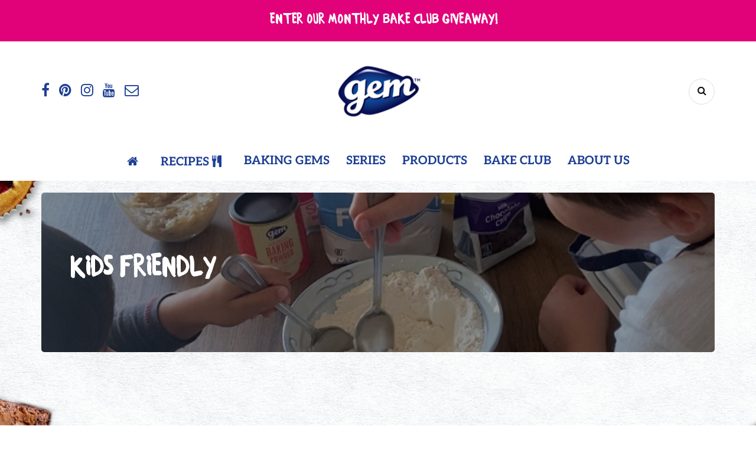

--- FILE ---
content_type: text/html; charset=UTF-8
request_url: https://gembakes.ie/recipes/kids-friendly/
body_size: 22065
content:
<!DOCTYPE html>
<html lang="en-US">
<head>
<meta name="viewport" content="width=device-width, initial-scale=1.0" />
<meta charset="UTF-8" />
<link rel="profile" href="https://gmpg.org/xfn/11" />
<link rel="pingback" href="https://gembakes.ie/xmlrpc.php" />
  <meta name='robots' content='index, follow, max-image-preview:large, max-snippet:-1, max-video-preview:-1' />

	<!-- This site is optimized with the Yoast SEO plugin v26.7 - https://yoast.com/wordpress/plugins/seo/ -->
	<title>Kids friendly Archives - Gem Bakes</title>
	<link rel="canonical" href="https://gembakes.ie/recipes/kids-friendly/" />
	<link rel="next" href="https://gembakes.ie/recipes/kids-friendly/page/2/" />
	<meta property="og:locale" content="en_US" />
	<meta property="og:type" content="article" />
	<meta property="og:title" content="Kids friendly Archives - Gem Bakes" />
	<meta property="og:url" content="https://gembakes.ie/recipes/kids-friendly/" />
	<meta property="og:site_name" content="Gem Bakes" />
	<meta name="twitter:card" content="summary_large_image" />
	<script type="application/ld+json" class="yoast-schema-graph">{"@context":"https://schema.org","@graph":[{"@type":"CollectionPage","@id":"https://gembakes.ie/recipes/kids-friendly/","url":"https://gembakes.ie/recipes/kids-friendly/","name":"Kids friendly Archives - Gem Bakes","isPartOf":{"@id":"https://gembakes.ie/#website"},"primaryImageOfPage":{"@id":"https://gembakes.ie/recipes/kids-friendly/#primaryimage"},"image":{"@id":"https://gembakes.ie/recipes/kids-friendly/#primaryimage"},"thumbnailUrl":"https://gembakes.ie/wp-content/uploads/2025/10/OYM-brownies-halloween-1-edited-scaled.jpg","breadcrumb":{"@id":"https://gembakes.ie/recipes/kids-friendly/#breadcrumb"},"inLanguage":"en-US"},{"@type":"ImageObject","inLanguage":"en-US","@id":"https://gembakes.ie/recipes/kids-friendly/#primaryimage","url":"https://gembakes.ie/wp-content/uploads/2025/10/OYM-brownies-halloween-1-edited-scaled.jpg","contentUrl":"https://gembakes.ie/wp-content/uploads/2025/10/OYM-brownies-halloween-1-edited-scaled.jpg","width":2560,"height":1441},{"@type":"BreadcrumbList","@id":"https://gembakes.ie/recipes/kids-friendly/#breadcrumb","itemListElement":[{"@type":"ListItem","position":1,"name":"Home","item":"https://gembakes.ie/"},{"@type":"ListItem","position":2,"name":"Recipes","item":"https://gembakes.ie/recipes/"},{"@type":"ListItem","position":3,"name":"Kids friendly"}]},{"@type":"WebSite","@id":"https://gembakes.ie/#website","url":"https://gembakes.ie/","name":"Gem Bakes","description":"Let&#039;s Bake!","publisher":{"@id":"https://gembakes.ie/#organization"},"potentialAction":[{"@type":"SearchAction","target":{"@type":"EntryPoint","urlTemplate":"https://gembakes.ie/?s={search_term_string}"},"query-input":{"@type":"PropertyValueSpecification","valueRequired":true,"valueName":"search_term_string"}}],"inLanguage":"en-US"},{"@type":"Organization","@id":"https://gembakes.ie/#organization","name":"Gem Pack Foods LTD.","url":"https://gembakes.ie/","logo":{"@type":"ImageObject","inLanguage":"en-US","@id":"https://gembakes.ie/#/schema/logo/image/","url":"https://gembakes.ie/wp-content/uploads/2022/10/cropped-Gem-Logo-Png-1.png","contentUrl":"https://gembakes.ie/wp-content/uploads/2022/10/cropped-Gem-Logo-Png-1.png","width":528,"height":357,"caption":"Gem Pack Foods LTD."},"image":{"@id":"https://gembakes.ie/#/schema/logo/image/"},"sameAs":["https://www.facebook.com/GemPackFoods/","https://www.instagram.com/gempackfoods/","https://www.pinterest.com/gem_bakes","https://www.youtube.com/channel/UCxxO1ArCPwLB_0uBaVwwW7A"]}]}</script>
	<!-- / Yoast SEO plugin. -->


<link rel='dns-prefetch' href='//www.googletagmanager.com' />
<link rel="alternate" type="application/rss+xml" title="Gem Bakes &raquo; Feed" href="https://gembakes.ie/feed/" />
<link rel="alternate" type="application/rss+xml" title="Gem Bakes &raquo; Comments Feed" href="https://gembakes.ie/comments/feed/" />
<link rel="alternate" type="application/rss+xml" title="Gem Bakes &raquo; Kids friendly Category Feed" href="https://gembakes.ie/recipes/kids-friendly/feed/" />
<style id='wp-img-auto-sizes-contain-inline-css'>
img:is([sizes=auto i],[sizes^="auto," i]){contain-intrinsic-size:3000px 1500px}
/*# sourceURL=wp-img-auto-sizes-contain-inline-css */
</style>
<link rel='stylesheet' id='sbi_styles-css' href='https://gembakes.ie/wp-content/plugins/instagram-feed/css/sbi-styles.min.css?ver=6.10.0' media='all' />
<style id='wp-block-library-inline-css'>
:root{--wp-block-synced-color:#7a00df;--wp-block-synced-color--rgb:122,0,223;--wp-bound-block-color:var(--wp-block-synced-color);--wp-editor-canvas-background:#ddd;--wp-admin-theme-color:#007cba;--wp-admin-theme-color--rgb:0,124,186;--wp-admin-theme-color-darker-10:#006ba1;--wp-admin-theme-color-darker-10--rgb:0,107,160.5;--wp-admin-theme-color-darker-20:#005a87;--wp-admin-theme-color-darker-20--rgb:0,90,135;--wp-admin-border-width-focus:2px}@media (min-resolution:192dpi){:root{--wp-admin-border-width-focus:1.5px}}.wp-element-button{cursor:pointer}:root .has-very-light-gray-background-color{background-color:#eee}:root .has-very-dark-gray-background-color{background-color:#313131}:root .has-very-light-gray-color{color:#eee}:root .has-very-dark-gray-color{color:#313131}:root .has-vivid-green-cyan-to-vivid-cyan-blue-gradient-background{background:linear-gradient(135deg,#00d084,#0693e3)}:root .has-purple-crush-gradient-background{background:linear-gradient(135deg,#34e2e4,#4721fb 50%,#ab1dfe)}:root .has-hazy-dawn-gradient-background{background:linear-gradient(135deg,#faaca8,#dad0ec)}:root .has-subdued-olive-gradient-background{background:linear-gradient(135deg,#fafae1,#67a671)}:root .has-atomic-cream-gradient-background{background:linear-gradient(135deg,#fdd79a,#004a59)}:root .has-nightshade-gradient-background{background:linear-gradient(135deg,#330968,#31cdcf)}:root .has-midnight-gradient-background{background:linear-gradient(135deg,#020381,#2874fc)}:root{--wp--preset--font-size--normal:16px;--wp--preset--font-size--huge:42px}.has-regular-font-size{font-size:1em}.has-larger-font-size{font-size:2.625em}.has-normal-font-size{font-size:var(--wp--preset--font-size--normal)}.has-huge-font-size{font-size:var(--wp--preset--font-size--huge)}.has-text-align-center{text-align:center}.has-text-align-left{text-align:left}.has-text-align-right{text-align:right}.has-fit-text{white-space:nowrap!important}#end-resizable-editor-section{display:none}.aligncenter{clear:both}.items-justified-left{justify-content:flex-start}.items-justified-center{justify-content:center}.items-justified-right{justify-content:flex-end}.items-justified-space-between{justify-content:space-between}.screen-reader-text{border:0;clip-path:inset(50%);height:1px;margin:-1px;overflow:hidden;padding:0;position:absolute;width:1px;word-wrap:normal!important}.screen-reader-text:focus{background-color:#ddd;clip-path:none;color:#444;display:block;font-size:1em;height:auto;left:5px;line-height:normal;padding:15px 23px 14px;text-decoration:none;top:5px;width:auto;z-index:100000}html :where(.has-border-color){border-style:solid}html :where([style*=border-top-color]){border-top-style:solid}html :where([style*=border-right-color]){border-right-style:solid}html :where([style*=border-bottom-color]){border-bottom-style:solid}html :where([style*=border-left-color]){border-left-style:solid}html :where([style*=border-width]){border-style:solid}html :where([style*=border-top-width]){border-top-style:solid}html :where([style*=border-right-width]){border-right-style:solid}html :where([style*=border-bottom-width]){border-bottom-style:solid}html :where([style*=border-left-width]){border-left-style:solid}html :where(img[class*=wp-image-]){height:auto;max-width:100%}:where(figure){margin:0 0 1em}html :where(.is-position-sticky){--wp-admin--admin-bar--position-offset:var(--wp-admin--admin-bar--height,0px)}@media screen and (max-width:600px){html :where(.is-position-sticky){--wp-admin--admin-bar--position-offset:0px}}

/*# sourceURL=wp-block-library-inline-css */
</style><style id='wp-block-heading-inline-css'>
h1:where(.wp-block-heading).has-background,h2:where(.wp-block-heading).has-background,h3:where(.wp-block-heading).has-background,h4:where(.wp-block-heading).has-background,h5:where(.wp-block-heading).has-background,h6:where(.wp-block-heading).has-background{padding:1.25em 2.375em}h1.has-text-align-left[style*=writing-mode]:where([style*=vertical-lr]),h1.has-text-align-right[style*=writing-mode]:where([style*=vertical-rl]),h2.has-text-align-left[style*=writing-mode]:where([style*=vertical-lr]),h2.has-text-align-right[style*=writing-mode]:where([style*=vertical-rl]),h3.has-text-align-left[style*=writing-mode]:where([style*=vertical-lr]),h3.has-text-align-right[style*=writing-mode]:where([style*=vertical-rl]),h4.has-text-align-left[style*=writing-mode]:where([style*=vertical-lr]),h4.has-text-align-right[style*=writing-mode]:where([style*=vertical-rl]),h5.has-text-align-left[style*=writing-mode]:where([style*=vertical-lr]),h5.has-text-align-right[style*=writing-mode]:where([style*=vertical-rl]),h6.has-text-align-left[style*=writing-mode]:where([style*=vertical-lr]),h6.has-text-align-right[style*=writing-mode]:where([style*=vertical-rl]){rotate:180deg}
/*# sourceURL=https://gembakes.ie/wp-includes/blocks/heading/style.min.css */
</style>
<style id='wp-block-paragraph-inline-css'>
.is-small-text{font-size:.875em}.is-regular-text{font-size:1em}.is-large-text{font-size:2.25em}.is-larger-text{font-size:3em}.has-drop-cap:not(:focus):first-letter{float:left;font-size:8.4em;font-style:normal;font-weight:100;line-height:.68;margin:.05em .1em 0 0;text-transform:uppercase}body.rtl .has-drop-cap:not(:focus):first-letter{float:none;margin-left:.1em}p.has-drop-cap.has-background{overflow:hidden}:root :where(p.has-background){padding:1.25em 2.375em}:where(p.has-text-color:not(.has-link-color)) a{color:inherit}p.has-text-align-left[style*="writing-mode:vertical-lr"],p.has-text-align-right[style*="writing-mode:vertical-rl"]{rotate:180deg}
/*# sourceURL=https://gembakes.ie/wp-includes/blocks/paragraph/style.min.css */
</style>
<link rel='stylesheet' id='wc-blocks-style-css' href='https://gembakes.ie/wp-content/plugins/woocommerce/assets/client/blocks/wc-blocks.css?ver=wc-10.4.3' media='all' />
<style id='global-styles-inline-css'>
:root{--wp--preset--aspect-ratio--square: 1;--wp--preset--aspect-ratio--4-3: 4/3;--wp--preset--aspect-ratio--3-4: 3/4;--wp--preset--aspect-ratio--3-2: 3/2;--wp--preset--aspect-ratio--2-3: 2/3;--wp--preset--aspect-ratio--16-9: 16/9;--wp--preset--aspect-ratio--9-16: 9/16;--wp--preset--color--black: #000000;--wp--preset--color--cyan-bluish-gray: #abb8c3;--wp--preset--color--white: #ffffff;--wp--preset--color--pale-pink: #f78da7;--wp--preset--color--vivid-red: #cf2e2e;--wp--preset--color--luminous-vivid-orange: #ff6900;--wp--preset--color--luminous-vivid-amber: #fcb900;--wp--preset--color--light-green-cyan: #7bdcb5;--wp--preset--color--vivid-green-cyan: #00d084;--wp--preset--color--pale-cyan-blue: #8ed1fc;--wp--preset--color--vivid-cyan-blue: #0693e3;--wp--preset--color--vivid-purple: #9b51e0;--wp--preset--gradient--vivid-cyan-blue-to-vivid-purple: linear-gradient(135deg,rgb(6,147,227) 0%,rgb(155,81,224) 100%);--wp--preset--gradient--light-green-cyan-to-vivid-green-cyan: linear-gradient(135deg,rgb(122,220,180) 0%,rgb(0,208,130) 100%);--wp--preset--gradient--luminous-vivid-amber-to-luminous-vivid-orange: linear-gradient(135deg,rgb(252,185,0) 0%,rgb(255,105,0) 100%);--wp--preset--gradient--luminous-vivid-orange-to-vivid-red: linear-gradient(135deg,rgb(255,105,0) 0%,rgb(207,46,46) 100%);--wp--preset--gradient--very-light-gray-to-cyan-bluish-gray: linear-gradient(135deg,rgb(238,238,238) 0%,rgb(169,184,195) 100%);--wp--preset--gradient--cool-to-warm-spectrum: linear-gradient(135deg,rgb(74,234,220) 0%,rgb(151,120,209) 20%,rgb(207,42,186) 40%,rgb(238,44,130) 60%,rgb(251,105,98) 80%,rgb(254,248,76) 100%);--wp--preset--gradient--blush-light-purple: linear-gradient(135deg,rgb(255,206,236) 0%,rgb(152,150,240) 100%);--wp--preset--gradient--blush-bordeaux: linear-gradient(135deg,rgb(254,205,165) 0%,rgb(254,45,45) 50%,rgb(107,0,62) 100%);--wp--preset--gradient--luminous-dusk: linear-gradient(135deg,rgb(255,203,112) 0%,rgb(199,81,192) 50%,rgb(65,88,208) 100%);--wp--preset--gradient--pale-ocean: linear-gradient(135deg,rgb(255,245,203) 0%,rgb(182,227,212) 50%,rgb(51,167,181) 100%);--wp--preset--gradient--electric-grass: linear-gradient(135deg,rgb(202,248,128) 0%,rgb(113,206,126) 100%);--wp--preset--gradient--midnight: linear-gradient(135deg,rgb(2,3,129) 0%,rgb(40,116,252) 100%);--wp--preset--font-size--small: 13px;--wp--preset--font-size--medium: 20px;--wp--preset--font-size--large: 36px;--wp--preset--font-size--x-large: 42px;--wp--preset--font-family--close: close;--wp--preset--spacing--20: 0.44rem;--wp--preset--spacing--30: 0.67rem;--wp--preset--spacing--40: 1rem;--wp--preset--spacing--50: 1.5rem;--wp--preset--spacing--60: 2.25rem;--wp--preset--spacing--70: 3.38rem;--wp--preset--spacing--80: 5.06rem;--wp--preset--shadow--natural: 6px 6px 9px rgba(0, 0, 0, 0.2);--wp--preset--shadow--deep: 12px 12px 50px rgba(0, 0, 0, 0.4);--wp--preset--shadow--sharp: 6px 6px 0px rgba(0, 0, 0, 0.2);--wp--preset--shadow--outlined: 6px 6px 0px -3px rgb(255, 255, 255), 6px 6px rgb(0, 0, 0);--wp--preset--shadow--crisp: 6px 6px 0px rgb(0, 0, 0);}:where(body) { margin: 0; }.wp-site-blocks > .alignleft { float: left; margin-right: 2em; }.wp-site-blocks > .alignright { float: right; margin-left: 2em; }.wp-site-blocks > .aligncenter { justify-content: center; margin-left: auto; margin-right: auto; }:where(.is-layout-flex){gap: 0.5em;}:where(.is-layout-grid){gap: 0.5em;}.is-layout-flow > .alignleft{float: left;margin-inline-start: 0;margin-inline-end: 2em;}.is-layout-flow > .alignright{float: right;margin-inline-start: 2em;margin-inline-end: 0;}.is-layout-flow > .aligncenter{margin-left: auto !important;margin-right: auto !important;}.is-layout-constrained > .alignleft{float: left;margin-inline-start: 0;margin-inline-end: 2em;}.is-layout-constrained > .alignright{float: right;margin-inline-start: 2em;margin-inline-end: 0;}.is-layout-constrained > .aligncenter{margin-left: auto !important;margin-right: auto !important;}.is-layout-constrained > :where(:not(.alignleft):not(.alignright):not(.alignfull)){margin-left: auto !important;margin-right: auto !important;}body .is-layout-flex{display: flex;}.is-layout-flex{flex-wrap: wrap;align-items: center;}.is-layout-flex > :is(*, div){margin: 0;}body .is-layout-grid{display: grid;}.is-layout-grid > :is(*, div){margin: 0;}body{padding-top: 0px;padding-right: 0px;padding-bottom: 0px;padding-left: 0px;}a:where(:not(.wp-element-button)){text-decoration: underline;}:root :where(.wp-element-button, .wp-block-button__link){background-color: #32373c;border-width: 0;color: #fff;font-family: inherit;font-size: inherit;font-style: inherit;font-weight: inherit;letter-spacing: inherit;line-height: inherit;padding-top: calc(0.667em + 2px);padding-right: calc(1.333em + 2px);padding-bottom: calc(0.667em + 2px);padding-left: calc(1.333em + 2px);text-decoration: none;text-transform: inherit;}.has-black-color{color: var(--wp--preset--color--black) !important;}.has-cyan-bluish-gray-color{color: var(--wp--preset--color--cyan-bluish-gray) !important;}.has-white-color{color: var(--wp--preset--color--white) !important;}.has-pale-pink-color{color: var(--wp--preset--color--pale-pink) !important;}.has-vivid-red-color{color: var(--wp--preset--color--vivid-red) !important;}.has-luminous-vivid-orange-color{color: var(--wp--preset--color--luminous-vivid-orange) !important;}.has-luminous-vivid-amber-color{color: var(--wp--preset--color--luminous-vivid-amber) !important;}.has-light-green-cyan-color{color: var(--wp--preset--color--light-green-cyan) !important;}.has-vivid-green-cyan-color{color: var(--wp--preset--color--vivid-green-cyan) !important;}.has-pale-cyan-blue-color{color: var(--wp--preset--color--pale-cyan-blue) !important;}.has-vivid-cyan-blue-color{color: var(--wp--preset--color--vivid-cyan-blue) !important;}.has-vivid-purple-color{color: var(--wp--preset--color--vivid-purple) !important;}.has-black-background-color{background-color: var(--wp--preset--color--black) !important;}.has-cyan-bluish-gray-background-color{background-color: var(--wp--preset--color--cyan-bluish-gray) !important;}.has-white-background-color{background-color: var(--wp--preset--color--white) !important;}.has-pale-pink-background-color{background-color: var(--wp--preset--color--pale-pink) !important;}.has-vivid-red-background-color{background-color: var(--wp--preset--color--vivid-red) !important;}.has-luminous-vivid-orange-background-color{background-color: var(--wp--preset--color--luminous-vivid-orange) !important;}.has-luminous-vivid-amber-background-color{background-color: var(--wp--preset--color--luminous-vivid-amber) !important;}.has-light-green-cyan-background-color{background-color: var(--wp--preset--color--light-green-cyan) !important;}.has-vivid-green-cyan-background-color{background-color: var(--wp--preset--color--vivid-green-cyan) !important;}.has-pale-cyan-blue-background-color{background-color: var(--wp--preset--color--pale-cyan-blue) !important;}.has-vivid-cyan-blue-background-color{background-color: var(--wp--preset--color--vivid-cyan-blue) !important;}.has-vivid-purple-background-color{background-color: var(--wp--preset--color--vivid-purple) !important;}.has-black-border-color{border-color: var(--wp--preset--color--black) !important;}.has-cyan-bluish-gray-border-color{border-color: var(--wp--preset--color--cyan-bluish-gray) !important;}.has-white-border-color{border-color: var(--wp--preset--color--white) !important;}.has-pale-pink-border-color{border-color: var(--wp--preset--color--pale-pink) !important;}.has-vivid-red-border-color{border-color: var(--wp--preset--color--vivid-red) !important;}.has-luminous-vivid-orange-border-color{border-color: var(--wp--preset--color--luminous-vivid-orange) !important;}.has-luminous-vivid-amber-border-color{border-color: var(--wp--preset--color--luminous-vivid-amber) !important;}.has-light-green-cyan-border-color{border-color: var(--wp--preset--color--light-green-cyan) !important;}.has-vivid-green-cyan-border-color{border-color: var(--wp--preset--color--vivid-green-cyan) !important;}.has-pale-cyan-blue-border-color{border-color: var(--wp--preset--color--pale-cyan-blue) !important;}.has-vivid-cyan-blue-border-color{border-color: var(--wp--preset--color--vivid-cyan-blue) !important;}.has-vivid-purple-border-color{border-color: var(--wp--preset--color--vivid-purple) !important;}.has-vivid-cyan-blue-to-vivid-purple-gradient-background{background: var(--wp--preset--gradient--vivid-cyan-blue-to-vivid-purple) !important;}.has-light-green-cyan-to-vivid-green-cyan-gradient-background{background: var(--wp--preset--gradient--light-green-cyan-to-vivid-green-cyan) !important;}.has-luminous-vivid-amber-to-luminous-vivid-orange-gradient-background{background: var(--wp--preset--gradient--luminous-vivid-amber-to-luminous-vivid-orange) !important;}.has-luminous-vivid-orange-to-vivid-red-gradient-background{background: var(--wp--preset--gradient--luminous-vivid-orange-to-vivid-red) !important;}.has-very-light-gray-to-cyan-bluish-gray-gradient-background{background: var(--wp--preset--gradient--very-light-gray-to-cyan-bluish-gray) !important;}.has-cool-to-warm-spectrum-gradient-background{background: var(--wp--preset--gradient--cool-to-warm-spectrum) !important;}.has-blush-light-purple-gradient-background{background: var(--wp--preset--gradient--blush-light-purple) !important;}.has-blush-bordeaux-gradient-background{background: var(--wp--preset--gradient--blush-bordeaux) !important;}.has-luminous-dusk-gradient-background{background: var(--wp--preset--gradient--luminous-dusk) !important;}.has-pale-ocean-gradient-background{background: var(--wp--preset--gradient--pale-ocean) !important;}.has-electric-grass-gradient-background{background: var(--wp--preset--gradient--electric-grass) !important;}.has-midnight-gradient-background{background: var(--wp--preset--gradient--midnight) !important;}.has-small-font-size{font-size: var(--wp--preset--font-size--small) !important;}.has-medium-font-size{font-size: var(--wp--preset--font-size--medium) !important;}.has-large-font-size{font-size: var(--wp--preset--font-size--large) !important;}.has-x-large-font-size{font-size: var(--wp--preset--font-size--x-large) !important;}.has-close-font-family{font-family: var(--wp--preset--font-family--close) !important;}
/*# sourceURL=global-styles-inline-css */
</style>
<style id='core-block-supports-inline-css'>
.wp-elements-5f8a85041206af2ec30028cdb76a9c04 a:where(:not(.wp-element-button)){color:#e10279;}
/*# sourceURL=core-block-supports-inline-css */
</style>

<link rel='stylesheet' id='contact-form-7-css' href='https://gembakes.ie/wp-content/plugins/contact-form-7/includes/css/styles.css?ver=6.1.4' media='all' />
<link rel='stylesheet' id='uaf_client_css-css' href='https://gembakes.ie/wp-content/uploads/useanyfont/uaf.css?ver=1765271778' media='all' />
<link rel='stylesheet' id='woocommerce-layout-css' href='https://gembakes.ie/wp-content/plugins/woocommerce/assets/css/woocommerce-layout.css?ver=10.4.3' media='all' />
<link rel='stylesheet' id='woocommerce-smallscreen-css' href='https://gembakes.ie/wp-content/plugins/woocommerce/assets/css/woocommerce-smallscreen.css?ver=10.4.3' media='only screen and (max-width: 768px)' />
<link rel='stylesheet' id='woocommerce-general-css' href='https://gembakes.ie/wp-content/plugins/woocommerce/assets/css/woocommerce.css?ver=10.4.3' media='all' />
<style id='woocommerce-inline-inline-css'>
.woocommerce form .form-row .required { visibility: visible; }
/*# sourceURL=woocommerce-inline-inline-css */
</style>
<link rel='stylesheet' id='bootstrap-css' href='https://gembakes.ie/wp-content/themes/cookandmeal/css/bootstrap.css' media='all' />
<link rel='stylesheet' id='owl-carousel-css' href='https://gembakes.ie/wp-content/themes/cookandmeal/js/owl-carousel/owl.carousel.css' media='all' />
<link rel='stylesheet' id='cookandmeal-stylesheet-css' href='https://gembakes.ie/wp-content/themes/cookandmeal/style.css?ver=1.0.2' media='all' />
<link rel='stylesheet' id='cookandmeal-responsive-css' href='https://gembakes.ie/wp-content/themes/cookandmeal/responsive.css?ver=all' media='all' />
<link rel='stylesheet' id='cookandmeal-animations-css' href='https://gembakes.ie/wp-content/themes/cookandmeal/css/animations.css' media='all' />
<link rel='stylesheet' id='font-awesome-css' href='https://gembakes.ie/wp-content/themes/cookandmeal/css/font-awesome.css' media='all' />
<link rel='stylesheet' id='cookandmeal-select2-css' href='https://gembakes.ie/wp-content/themes/cookandmeal/js/select2/select2.css' media='all' />
<link rel='stylesheet' id='swiper-css' href='https://gembakes.ie/wp-content/themes/cookandmeal/css/idangerous.swiper.css' media='all' />
<link rel='stylesheet' id='aos-css' href='https://gembakes.ie/wp-content/themes/cookandmeal/js/aos/aos.css' media='all' />
<link rel='stylesheet' id='dashicons-css' href='https://gembakes.ie/wp-includes/css/dashicons.min.css' media='all' />
<link rel='stylesheet' id='thickbox-css' href='https://gembakes.ie/wp-includes/js/thickbox/thickbox.css' media='all' />
<link rel='stylesheet' id='cookandmeal-mega-menu-css' href='https://gembakes.ie/wp-content/themes/cookandmeal/inc/modules/mega-menu/css/mega-menu.css' media='all' />
<link rel='stylesheet' id='cookandmeal-mega-menu-responsive-css' href='https://gembakes.ie/wp-content/themes/cookandmeal/inc/modules/mega-menu/css/mega-menu-responsive.css' media='all' />
<link rel='stylesheet' id='wp-pagenavi-css' href='https://gembakes.ie/wp-content/plugins/wp-pagenavi/pagenavi-css.css?ver=2.70' media='all' />
<link rel='stylesheet' id='sib-front-css-css' href='https://gembakes.ie/wp-content/plugins/mailin/css/mailin-front.css' media='all' />
<link rel='stylesheet' id='style-cache-cookandmeal-css' href="https://gembakes.ie/wp-content/uploads/style-cache-cookandmeal.css?ver=1767782491.1019" media='all' />
<script src="https://gembakes.ie/wp-includes/js/jquery/jquery.min.js?ver=3.7.1" id="jquery-core-js"></script>
<script src="https://gembakes.ie/wp-includes/js/jquery/jquery-migrate.min.js?ver=3.4.1" id="jquery-migrate-js"></script>
<script src="https://gembakes.ie/wp-content/plugins/woocommerce/assets/js/jquery-blockui/jquery.blockUI.min.js?ver=2.7.0-wc.10.4.3" id="wc-jquery-blockui-js" defer data-wp-strategy="defer"></script>
<script id="wc-add-to-cart-js-extra">
var wc_add_to_cart_params = {"ajax_url":"/wp-admin/admin-ajax.php","wc_ajax_url":"/?wc-ajax=%%endpoint%%","i18n_view_cart":"View cart","cart_url":"https://gembakes.ie/?page_id=281","is_cart":"","cart_redirect_after_add":"no"};
//# sourceURL=wc-add-to-cart-js-extra
</script>
<script src="https://gembakes.ie/wp-content/plugins/woocommerce/assets/js/frontend/add-to-cart.min.js?ver=10.4.3" id="wc-add-to-cart-js" defer data-wp-strategy="defer"></script>
<script src="https://gembakes.ie/wp-content/plugins/woocommerce/assets/js/js-cookie/js.cookie.min.js?ver=2.1.4-wc.10.4.3" id="wc-js-cookie-js" defer data-wp-strategy="defer"></script>
<script id="woocommerce-js-extra">
var woocommerce_params = {"ajax_url":"/wp-admin/admin-ajax.php","wc_ajax_url":"/?wc-ajax=%%endpoint%%","i18n_password_show":"Show password","i18n_password_hide":"Hide password"};
//# sourceURL=woocommerce-js-extra
</script>
<script src="https://gembakes.ie/wp-content/plugins/woocommerce/assets/js/frontend/woocommerce.min.js?ver=10.4.3" id="woocommerce-js" defer data-wp-strategy="defer"></script>

<!-- Google tag (gtag.js) snippet added by Site Kit -->
<!-- Google Analytics snippet added by Site Kit -->
<script src="https://www.googletagmanager.com/gtag/js?id=G-1TGM22HYW2" id="google_gtagjs-js" async></script>
<script id="google_gtagjs-js-after">
window.dataLayer = window.dataLayer || [];function gtag(){dataLayer.push(arguments);}
gtag("set","linker",{"domains":["gembakes.ie"]});
gtag("js", new Date());
gtag("set", "developer_id.dZTNiMT", true);
gtag("config", "G-1TGM22HYW2");
//# sourceURL=google_gtagjs-js-after
</script>
<script id="sib-front-js-js-extra">
var sibErrMsg = {"invalidMail":"Please fill out valid email address","requiredField":"Please fill out required fields","invalidDateFormat":"Please fill out valid date format","invalidSMSFormat":"Please fill out valid phone number"};
var ajax_sib_front_object = {"ajax_url":"https://gembakes.ie/wp-admin/admin-ajax.php","ajax_nonce":"685ec5ad5c","flag_url":"https://gembakes.ie/wp-content/plugins/mailin/img/flags/"};
//# sourceURL=sib-front-js-js-extra
</script>
<script src="https://gembakes.ie/wp-content/plugins/mailin/js/mailin-front.js?ver=1765271757" id="sib-front-js-js"></script>
<script src="https://gembakes.ie/wp-content/uploads/js-cache-cookandmeal.js?ver=1767782491.1058" id="js-cache-cookandmeal-js"></script>
<link rel="https://api.w.org/" href="https://gembakes.ie/wp-json/" /><link rel="alternate" title="JSON" type="application/json" href="https://gembakes.ie/wp-json/wp/v2/categories/168" /><link rel="EditURI" type="application/rsd+xml" title="RSD" href="https://gembakes.ie/xmlrpc.php?rsd" />
<meta name="generator" content="Site Kit by Google 1.168.0" /><!-- Analytics by WP Statistics - https://wp-statistics.com -->
	<noscript><style>.woocommerce-product-gallery{ opacity: 1 !important; }</style></noscript>
	
<!-- Meta Pixel Code -->
<script >
!function(f,b,e,v,n,t,s){if(f.fbq)return;n=f.fbq=function(){n.callMethod?
n.callMethod.apply(n,arguments):n.queue.push(arguments)};if(!f._fbq)f._fbq=n;
n.push=n;n.loaded=!0;n.version='2.0';n.queue=[];t=b.createElement(e);t.async=!0;
t.src=v;s=b.getElementsByTagName(e)[0];s.parentNode.insertBefore(t,s)}(window,
document,'script','https://connect.facebook.net/en_US/fbevents.js');
</script>
<!-- End Meta Pixel Code -->
<script >var url = window.location.origin + '?ob=open-bridge';
            fbq('set', 'openbridge', '3573629046061763', url);
fbq('init', '3573629046061763', {}, {
    "agent": "wordpress-6.9-4.1.5"
})</script><script >
    fbq('track', 'PageView', []);
  </script><meta name="generator" content="Powered by Slider Revolution 6.7.25 - responsive, Mobile-Friendly Slider Plugin for WordPress with comfortable drag and drop interface." />
<style class='wp-fonts-local'>
@font-face{font-family:close;font-style:normal;font-weight:100;font-display:fallback;src:url('https://gembakes.ie/wp-content/uploads/useanyfont/6119Close.woff2') format('woff2');}
</style>
<link rel="icon" href="https://gembakes.ie/wp-content/uploads/2022/10/cropped-Gem-Logo-Png-32x32.png" sizes="32x32" />
<link rel="icon" href="https://gembakes.ie/wp-content/uploads/2022/10/cropped-Gem-Logo-Png-192x192.png" sizes="192x192" />
<link rel="apple-touch-icon" href="https://gembakes.ie/wp-content/uploads/2022/10/cropped-Gem-Logo-Png-180x180.png" />
<meta name="msapplication-TileImage" content="https://gembakes.ie/wp-content/uploads/2022/10/cropped-Gem-Logo-Png-270x270.png" />
<script>function setREVStartSize(e){
			//window.requestAnimationFrame(function() {
				window.RSIW = window.RSIW===undefined ? window.innerWidth : window.RSIW;
				window.RSIH = window.RSIH===undefined ? window.innerHeight : window.RSIH;
				try {
					var pw = document.getElementById(e.c).parentNode.offsetWidth,
						newh;
					pw = pw===0 || isNaN(pw) || (e.l=="fullwidth" || e.layout=="fullwidth") ? window.RSIW : pw;
					e.tabw = e.tabw===undefined ? 0 : parseInt(e.tabw);
					e.thumbw = e.thumbw===undefined ? 0 : parseInt(e.thumbw);
					e.tabh = e.tabh===undefined ? 0 : parseInt(e.tabh);
					e.thumbh = e.thumbh===undefined ? 0 : parseInt(e.thumbh);
					e.tabhide = e.tabhide===undefined ? 0 : parseInt(e.tabhide);
					e.thumbhide = e.thumbhide===undefined ? 0 : parseInt(e.thumbhide);
					e.mh = e.mh===undefined || e.mh=="" || e.mh==="auto" ? 0 : parseInt(e.mh,0);
					if(e.layout==="fullscreen" || e.l==="fullscreen")
						newh = Math.max(e.mh,window.RSIH);
					else{
						e.gw = Array.isArray(e.gw) ? e.gw : [e.gw];
						for (var i in e.rl) if (e.gw[i]===undefined || e.gw[i]===0) e.gw[i] = e.gw[i-1];
						e.gh = e.el===undefined || e.el==="" || (Array.isArray(e.el) && e.el.length==0)? e.gh : e.el;
						e.gh = Array.isArray(e.gh) ? e.gh : [e.gh];
						for (var i in e.rl) if (e.gh[i]===undefined || e.gh[i]===0) e.gh[i] = e.gh[i-1];
											
						var nl = new Array(e.rl.length),
							ix = 0,
							sl;
						e.tabw = e.tabhide>=pw ? 0 : e.tabw;
						e.thumbw = e.thumbhide>=pw ? 0 : e.thumbw;
						e.tabh = e.tabhide>=pw ? 0 : e.tabh;
						e.thumbh = e.thumbhide>=pw ? 0 : e.thumbh;
						for (var i in e.rl) nl[i] = e.rl[i]<window.RSIW ? 0 : e.rl[i];
						sl = nl[0];
						for (var i in nl) if (sl>nl[i] && nl[i]>0) { sl = nl[i]; ix=i;}
						var m = pw>(e.gw[ix]+e.tabw+e.thumbw) ? 1 : (pw-(e.tabw+e.thumbw)) / (e.gw[ix]);
						newh =  (e.gh[ix] * m) + (e.tabh + e.thumbh);
					}
					var el = document.getElementById(e.c);
					if (el!==null && el) el.style.height = newh+"px";
					el = document.getElementById(e.c+"_wrapper");
					if (el!==null && el) {
						el.style.height = newh+"px";
						el.style.display = "block";
					}
				} catch(e){
					console.log("Failure at Presize of Slider:" + e)
				}
			//});
		  };</script>
		<style id="wp-custom-css">
			/* hide recaptcha */
.grecaptcha-badge { visibility: hidden; }

/* Fullwidth slider block */
.content-block .html-block-container:nth-child(1) {
    width: 100% !important;
}

/* Hide breadcrumbs */
.woocommerce .woocommerce-breadcrumb  {
display: none;
}

/* Main menu */
.mainmenu .nav > li > a{
	font-size: 20px;
}

/* Social icons, header and footer */
.social-icons-wrapper a,
footer .footer-social .social-icons-wrapper a {
	color: #1D3F95;
	font-size: 24px;
}

.footer-copyright
{
	color: #1D3F95;
	font-size: 16px;
}


/* Masonry 5 mod */
.cookandmeal-postsmasonry4-block-wrapper .row .col-md-6:nth-child(2) .post-categories,
.cookandmeal-postsmasonry4-block-wrapper .row .col-md-6:nth-child(3) .post-categories,
.cookandmeal-postsmasonry4-block-wrapper .row .col-md-6:nth-child(4) .post-categories,
.cookandmeal-postsmasonry4-block-wrapper .row .col-md-6:nth-child(5) .post-categories
{
	display:none;
}
.cookandmeal-postsmasonry4-block-wrapper .row .col-md-6:nth-child(2) .cookandmeal-list-post,
.cookandmeal-postsmasonry4-block-wrapper .row .col-md-6:nth-child(3) .cookandmeal-list-post,
.cookandmeal-postsmasonry4-block-wrapper .row .col-md-6:nth-child(4) .cookandmeal-list-post,
.cookandmeal-postsmasonry4-block-wrapper .row .col-md-6:nth-child(5) .cookandmeal-list-post
{
	height:120px;
}
.cookandmeal-postsmasonry4-block-wrapper .row .col-md-6:nth-child(2)
h3.post-title,
.cookandmeal-postsmasonry4-block-wrapper .row .col-md-6:nth-child(3)
h3.post-title,
.cookandmeal-postsmasonry4-block-wrapper .row .col-md-6:nth-child(4)
h3.post-title,
.cookandmeal-postsmasonry4-block-wrapper .row .col-md-6:nth-child(5)
h3.post-title
{
	font-size:24px;
}

/* Or product mods */

.cookandmeal-featured-category-counter{
	display:none;
}

.related.products{
	width:100%;
	overflow: hidden;
}

/* top header text style */

.header-topline-wrapper .header-topline .header-topline-content {

    font-size: 23px;
		color: white;
		font-family: close;
	  letter-spacing: 0.9px;
}

/* H1-5 style */

h1, .h1 {
    font-size: 54px;
		color: #1D3F95;
		letter-spacing: 1px;
}

.page .page-item-title-single .page-title {
    font-size: 50px;
		color: #1D3F95;
		text-align: center;
}

h2, .h2 {
    font-size: 28px;
		color: #1D3F95;
		font-family: close;
		letter-spacing: 1px;
}

h3, .h3 {
    font-size: 20px;
		font-family: aleo;
		letter-spacing: 1px;

}

h4, .h4 {
    font-size: 16px;
		color: #EE2B7F;
}


h5, .h5 {
    font-size: 18px;
		font-family: aleo;
		letter-spacing: 1px;
}



/* Footer style */

.cookandmeal-post .post-title a {
			color: #1D3F95;
	}

.cookandmeal-post a, .cookandmeal-post a:hover {
			color: #EE2B7F;
	}


/* Pullquote style */

.wp-block-pullquote blockquote, .wp-block-pullquote cite, .wp-block-pullquote p {
		font-family: aleo;
}

/* page title */

.page .container-page-item-title.with-bg .page-item-title-single h1 {
	
	    font-size: 50px;
}


/* make recipe title blue */

.single-post .page-item-title-single .cookandmeal-post .post-title {
		color: #1D3F95;
		font-size: 40px;
}

.page-item-title-archive .page-title{
		font-size: 48px;
}

.cookandmeal-post .post-title a {
		font-family: close;
}
.cookandmeal-grid-post.cookandmeal-grid-large-post.cookandmeal-post .post-title {
    font-size: 36px;
}

/* top header buttom style change */

.header-topline-wrapper .header-topline .header-topline-content sup {
    border-radius: 15px;
    background-color: #1D3F95;
    color: #ffffff;
    font-size: 14px;
    padding: 2px 7px;
    margin: 0 15px;
    line-height: 1.9;
    display: inline-block;
    top: -1px;
}

/* hide banner in blog posts */
element.style {
}
.blog-post-single .post-content img {
    display: none;
}

/* hide Scroll to recipe banner */

.blog-post .scroll-to-recipe {
	    display: none;
}

/* title meta colour change */
.cookandmeal-post .post-date,
.cookandmeal-post .post-info-dot,
.cookandmeal-post .post-read-time{
	color:#2e2e2e;
}


/*  product category title customisation */

.woocommerce ul.products li.product .woocommerce-loop-category__title, .woocommerce ul.products li.product .woocommerce-loop-product__title, .woocommerce ul.products li.product h3 {
    padding: 0.2em 0;
    margin: 0;
    font-size: 1.2em;
		color: #1D3F95;
		text-align: center;
		text-transform: uppercase;
	   display: none;
}

mark {
    color: #000;
    background: #ffffff;
		display: none;
}

/*  h1 header title  - change colour to blue  */

.page .page-item-title-single .page-title {
		color: #1D3F95;
}


/*  Leave a reply comment colour to blue  */

.comment-reply-title {
			color: #1D3F95;
}

/*  woocommerce customisation  */

.woocommerce ul.products li.product .button {
		display: none;
}

.woocommerce .woocommerce-result-count{
		display: none;
}


.woocommerce .select2-choice {
		display: none;
}


.woocommerce-product-details__short-description{
    font-size: 16px;
}

.woocommerce div.product .woocommerce-tabs ul.tabs li.active {
		display: none;
}

.woocommerce .product_meta > span {
		display: none;
}


/*  recipe page customisation  */

.navigation-post .nav-post-prev .nav-post-name {
			font-size: 20px;
			color: #EE2B7F;
}

.navigation-post .nav-post-next .nav-post-name {
			font-size: 20px;
			color: #EE2B7F;
}


.single-post .blog-post-related-wrapper > h5 {
			font-size: 28px;
			color: #1D3F95;

}

.post-recipe-notes{
	background-color: #FBF9F6 !important;
}

/* Home page category images size */
/*.cookandmeal-featured-categories-wrapper .cookandmeal-featured-category {
	height:350px;
}
*/

/*  post category customisation  */

.container-page-item-title.with-bg .page-item-title-archive .page-description {
		display: none;
}

.container-page-item-title.with-bg .page-item-title-archive .category-posts-count{
		display: none;
}


a.more-link.btn {
			color: #ffff;
}

.cookandmeal-block .cookandmeal-block-title h3	{		

			font-size: 34px;
			color: #1D3F95;
			font-family: close;

}

.blog-home-block-subtitle-style-regular .cookandmeal-block .cookandmeal-block-title h4 {		

			font-size: 20px;
			color: #2e2e2e;
			font-family: Aleo;

}

/* Shop cat block */
.cookandmeal-featured-category .btn {
	display: none;
}

/* footer cat titles */
.sidebar.footer-sidebar .widget .widgettitle {
			color: #1D3F95;	
}

/* mobile menu cat titles */
.nav > li > .sub-menu.sidebar h2.widgettitle {
			color: #1D3F95;	
}

.mainmenu.mainmenu-boldfont .nav > li > a{
			color: #1D3F95;	
}

.mainmenu.mainmenu-boldfont .nav > li > a:hover{
			color: #EE2B7F!important;
}

/* sidebar widget title to blue */
.sidebar .widgettitle{
			color: #1D3F95;
}


		</style>
		<style id="kirki-inline-styles">{font-family:Aleo;font-size:18px;font-weight:700;color:#000000;}/* vietnamese */
@font-face {
  font-family: 'Aleo';
  font-style: italic;
  font-weight: 300;
  font-display: swap;
  src: url(https://gembakes.ie/wp-content/fonts/aleo/c4mh1nF8G8_swAj53BVsooY.woff2) format('woff2');
  unicode-range: U+0102-0103, U+0110-0111, U+0128-0129, U+0168-0169, U+01A0-01A1, U+01AF-01B0, U+0300-0301, U+0303-0304, U+0308-0309, U+0323, U+0329, U+1EA0-1EF9, U+20AB;
}
/* latin-ext */
@font-face {
  font-family: 'Aleo';
  font-style: italic;
  font-weight: 300;
  font-display: swap;
  src: url(https://gembakes.ie/wp-content/fonts/aleo/c4mh1nF8G8_swAj53RVsooY.woff2) format('woff2');
  unicode-range: U+0100-02BA, U+02BD-02C5, U+02C7-02CC, U+02CE-02D7, U+02DD-02FF, U+0304, U+0308, U+0329, U+1D00-1DBF, U+1E00-1E9F, U+1EF2-1EFF, U+2020, U+20A0-20AB, U+20AD-20C0, U+2113, U+2C60-2C7F, U+A720-A7FF;
}
/* latin */
@font-face {
  font-family: 'Aleo';
  font-style: italic;
  font-weight: 300;
  font-display: swap;
  src: url(https://gembakes.ie/wp-content/fonts/aleo/c4mh1nF8G8_swAj50xVs.woff2) format('woff2');
  unicode-range: U+0000-00FF, U+0131, U+0152-0153, U+02BB-02BC, U+02C6, U+02DA, U+02DC, U+0304, U+0308, U+0329, U+2000-206F, U+20AC, U+2122, U+2191, U+2193, U+2212, U+2215, U+FEFF, U+FFFD;
}
/* vietnamese */
@font-face {
  font-family: 'Aleo';
  font-style: italic;
  font-weight: 400;
  font-display: swap;
  src: url(https://gembakes.ie/wp-content/fonts/aleo/c4mh1nF8G8_swAj53BVsooY.woff2) format('woff2');
  unicode-range: U+0102-0103, U+0110-0111, U+0128-0129, U+0168-0169, U+01A0-01A1, U+01AF-01B0, U+0300-0301, U+0303-0304, U+0308-0309, U+0323, U+0329, U+1EA0-1EF9, U+20AB;
}
/* latin-ext */
@font-face {
  font-family: 'Aleo';
  font-style: italic;
  font-weight: 400;
  font-display: swap;
  src: url(https://gembakes.ie/wp-content/fonts/aleo/c4mh1nF8G8_swAj53RVsooY.woff2) format('woff2');
  unicode-range: U+0100-02BA, U+02BD-02C5, U+02C7-02CC, U+02CE-02D7, U+02DD-02FF, U+0304, U+0308, U+0329, U+1D00-1DBF, U+1E00-1E9F, U+1EF2-1EFF, U+2020, U+20A0-20AB, U+20AD-20C0, U+2113, U+2C60-2C7F, U+A720-A7FF;
}
/* latin */
@font-face {
  font-family: 'Aleo';
  font-style: italic;
  font-weight: 400;
  font-display: swap;
  src: url(https://gembakes.ie/wp-content/fonts/aleo/c4mh1nF8G8_swAj50xVs.woff2) format('woff2');
  unicode-range: U+0000-00FF, U+0131, U+0152-0153, U+02BB-02BC, U+02C6, U+02DA, U+02DC, U+0304, U+0308, U+0329, U+2000-206F, U+20AC, U+2122, U+2191, U+2193, U+2212, U+2215, U+FEFF, U+FFFD;
}
/* vietnamese */
@font-face {
  font-family: 'Aleo';
  font-style: italic;
  font-weight: 700;
  font-display: swap;
  src: url(https://gembakes.ie/wp-content/fonts/aleo/c4mh1nF8G8_swAj53BVsooY.woff2) format('woff2');
  unicode-range: U+0102-0103, U+0110-0111, U+0128-0129, U+0168-0169, U+01A0-01A1, U+01AF-01B0, U+0300-0301, U+0303-0304, U+0308-0309, U+0323, U+0329, U+1EA0-1EF9, U+20AB;
}
/* latin-ext */
@font-face {
  font-family: 'Aleo';
  font-style: italic;
  font-weight: 700;
  font-display: swap;
  src: url(https://gembakes.ie/wp-content/fonts/aleo/c4mh1nF8G8_swAj53RVsooY.woff2) format('woff2');
  unicode-range: U+0100-02BA, U+02BD-02C5, U+02C7-02CC, U+02CE-02D7, U+02DD-02FF, U+0304, U+0308, U+0329, U+1D00-1DBF, U+1E00-1E9F, U+1EF2-1EFF, U+2020, U+20A0-20AB, U+20AD-20C0, U+2113, U+2C60-2C7F, U+A720-A7FF;
}
/* latin */
@font-face {
  font-family: 'Aleo';
  font-style: italic;
  font-weight: 700;
  font-display: swap;
  src: url(https://gembakes.ie/wp-content/fonts/aleo/c4mh1nF8G8_swAj50xVs.woff2) format('woff2');
  unicode-range: U+0000-00FF, U+0131, U+0152-0153, U+02BB-02BC, U+02C6, U+02DA, U+02DC, U+0304, U+0308, U+0329, U+2000-206F, U+20AC, U+2122, U+2191, U+2193, U+2212, U+2215, U+FEFF, U+FFFD;
}
/* vietnamese */
@font-face {
  font-family: 'Aleo';
  font-style: normal;
  font-weight: 300;
  font-display: swap;
  src: url(https://gembakes.ie/wp-content/fonts/aleo/c4mv1nF8G8_swALJ0Q1o.woff2) format('woff2');
  unicode-range: U+0102-0103, U+0110-0111, U+0128-0129, U+0168-0169, U+01A0-01A1, U+01AF-01B0, U+0300-0301, U+0303-0304, U+0308-0309, U+0323, U+0329, U+1EA0-1EF9, U+20AB;
}
/* latin-ext */
@font-face {
  font-family: 'Aleo';
  font-style: normal;
  font-weight: 300;
  font-display: swap;
  src: url(https://gembakes.ie/wp-content/fonts/aleo/c4mv1nF8G8_swAPJ0Q1o.woff2) format('woff2');
  unicode-range: U+0100-02BA, U+02BD-02C5, U+02C7-02CC, U+02CE-02D7, U+02DD-02FF, U+0304, U+0308, U+0329, U+1D00-1DBF, U+1E00-1E9F, U+1EF2-1EFF, U+2020, U+20A0-20AB, U+20AD-20C0, U+2113, U+2C60-2C7F, U+A720-A7FF;
}
/* latin */
@font-face {
  font-family: 'Aleo';
  font-style: normal;
  font-weight: 300;
  font-display: swap;
  src: url(https://gembakes.ie/wp-content/fonts/aleo/c4mv1nF8G8_swA3J0Q.woff2) format('woff2');
  unicode-range: U+0000-00FF, U+0131, U+0152-0153, U+02BB-02BC, U+02C6, U+02DA, U+02DC, U+0304, U+0308, U+0329, U+2000-206F, U+20AC, U+2122, U+2191, U+2193, U+2212, U+2215, U+FEFF, U+FFFD;
}
/* vietnamese */
@font-face {
  font-family: 'Aleo';
  font-style: normal;
  font-weight: 400;
  font-display: swap;
  src: url(https://gembakes.ie/wp-content/fonts/aleo/c4mv1nF8G8_swALJ0Q1o.woff2) format('woff2');
  unicode-range: U+0102-0103, U+0110-0111, U+0128-0129, U+0168-0169, U+01A0-01A1, U+01AF-01B0, U+0300-0301, U+0303-0304, U+0308-0309, U+0323, U+0329, U+1EA0-1EF9, U+20AB;
}
/* latin-ext */
@font-face {
  font-family: 'Aleo';
  font-style: normal;
  font-weight: 400;
  font-display: swap;
  src: url(https://gembakes.ie/wp-content/fonts/aleo/c4mv1nF8G8_swAPJ0Q1o.woff2) format('woff2');
  unicode-range: U+0100-02BA, U+02BD-02C5, U+02C7-02CC, U+02CE-02D7, U+02DD-02FF, U+0304, U+0308, U+0329, U+1D00-1DBF, U+1E00-1E9F, U+1EF2-1EFF, U+2020, U+20A0-20AB, U+20AD-20C0, U+2113, U+2C60-2C7F, U+A720-A7FF;
}
/* latin */
@font-face {
  font-family: 'Aleo';
  font-style: normal;
  font-weight: 400;
  font-display: swap;
  src: url(https://gembakes.ie/wp-content/fonts/aleo/c4mv1nF8G8_swA3J0Q.woff2) format('woff2');
  unicode-range: U+0000-00FF, U+0131, U+0152-0153, U+02BB-02BC, U+02C6, U+02DA, U+02DC, U+0304, U+0308, U+0329, U+2000-206F, U+20AC, U+2122, U+2191, U+2193, U+2212, U+2215, U+FEFF, U+FFFD;
}
/* vietnamese */
@font-face {
  font-family: 'Aleo';
  font-style: normal;
  font-weight: 700;
  font-display: swap;
  src: url(https://gembakes.ie/wp-content/fonts/aleo/c4mv1nF8G8_swALJ0Q1o.woff2) format('woff2');
  unicode-range: U+0102-0103, U+0110-0111, U+0128-0129, U+0168-0169, U+01A0-01A1, U+01AF-01B0, U+0300-0301, U+0303-0304, U+0308-0309, U+0323, U+0329, U+1EA0-1EF9, U+20AB;
}
/* latin-ext */
@font-face {
  font-family: 'Aleo';
  font-style: normal;
  font-weight: 700;
  font-display: swap;
  src: url(https://gembakes.ie/wp-content/fonts/aleo/c4mv1nF8G8_swAPJ0Q1o.woff2) format('woff2');
  unicode-range: U+0100-02BA, U+02BD-02C5, U+02C7-02CC, U+02CE-02D7, U+02DD-02FF, U+0304, U+0308, U+0329, U+1D00-1DBF, U+1E00-1E9F, U+1EF2-1EFF, U+2020, U+20A0-20AB, U+20AD-20C0, U+2113, U+2C60-2C7F, U+A720-A7FF;
}
/* latin */
@font-face {
  font-family: 'Aleo';
  font-style: normal;
  font-weight: 700;
  font-display: swap;
  src: url(https://gembakes.ie/wp-content/fonts/aleo/c4mv1nF8G8_swA3J0Q.woff2) format('woff2');
  unicode-range: U+0000-00FF, U+0131, U+0152-0153, U+02BB-02BC, U+02C6, U+02DA, U+02DC, U+0304, U+0308, U+0329, U+2000-206F, U+20AC, U+2122, U+2191, U+2193, U+2212, U+2215, U+FEFF, U+FFFD;
}/* vietnamese */
@font-face {
  font-family: 'Aleo';
  font-style: italic;
  font-weight: 300;
  font-display: swap;
  src: url(https://gembakes.ie/wp-content/fonts/aleo/c4mh1nF8G8_swAj53BVsooY.woff2) format('woff2');
  unicode-range: U+0102-0103, U+0110-0111, U+0128-0129, U+0168-0169, U+01A0-01A1, U+01AF-01B0, U+0300-0301, U+0303-0304, U+0308-0309, U+0323, U+0329, U+1EA0-1EF9, U+20AB;
}
/* latin-ext */
@font-face {
  font-family: 'Aleo';
  font-style: italic;
  font-weight: 300;
  font-display: swap;
  src: url(https://gembakes.ie/wp-content/fonts/aleo/c4mh1nF8G8_swAj53RVsooY.woff2) format('woff2');
  unicode-range: U+0100-02BA, U+02BD-02C5, U+02C7-02CC, U+02CE-02D7, U+02DD-02FF, U+0304, U+0308, U+0329, U+1D00-1DBF, U+1E00-1E9F, U+1EF2-1EFF, U+2020, U+20A0-20AB, U+20AD-20C0, U+2113, U+2C60-2C7F, U+A720-A7FF;
}
/* latin */
@font-face {
  font-family: 'Aleo';
  font-style: italic;
  font-weight: 300;
  font-display: swap;
  src: url(https://gembakes.ie/wp-content/fonts/aleo/c4mh1nF8G8_swAj50xVs.woff2) format('woff2');
  unicode-range: U+0000-00FF, U+0131, U+0152-0153, U+02BB-02BC, U+02C6, U+02DA, U+02DC, U+0304, U+0308, U+0329, U+2000-206F, U+20AC, U+2122, U+2191, U+2193, U+2212, U+2215, U+FEFF, U+FFFD;
}
/* vietnamese */
@font-face {
  font-family: 'Aleo';
  font-style: italic;
  font-weight: 400;
  font-display: swap;
  src: url(https://gembakes.ie/wp-content/fonts/aleo/c4mh1nF8G8_swAj53BVsooY.woff2) format('woff2');
  unicode-range: U+0102-0103, U+0110-0111, U+0128-0129, U+0168-0169, U+01A0-01A1, U+01AF-01B0, U+0300-0301, U+0303-0304, U+0308-0309, U+0323, U+0329, U+1EA0-1EF9, U+20AB;
}
/* latin-ext */
@font-face {
  font-family: 'Aleo';
  font-style: italic;
  font-weight: 400;
  font-display: swap;
  src: url(https://gembakes.ie/wp-content/fonts/aleo/c4mh1nF8G8_swAj53RVsooY.woff2) format('woff2');
  unicode-range: U+0100-02BA, U+02BD-02C5, U+02C7-02CC, U+02CE-02D7, U+02DD-02FF, U+0304, U+0308, U+0329, U+1D00-1DBF, U+1E00-1E9F, U+1EF2-1EFF, U+2020, U+20A0-20AB, U+20AD-20C0, U+2113, U+2C60-2C7F, U+A720-A7FF;
}
/* latin */
@font-face {
  font-family: 'Aleo';
  font-style: italic;
  font-weight: 400;
  font-display: swap;
  src: url(https://gembakes.ie/wp-content/fonts/aleo/c4mh1nF8G8_swAj50xVs.woff2) format('woff2');
  unicode-range: U+0000-00FF, U+0131, U+0152-0153, U+02BB-02BC, U+02C6, U+02DA, U+02DC, U+0304, U+0308, U+0329, U+2000-206F, U+20AC, U+2122, U+2191, U+2193, U+2212, U+2215, U+FEFF, U+FFFD;
}
/* vietnamese */
@font-face {
  font-family: 'Aleo';
  font-style: italic;
  font-weight: 700;
  font-display: swap;
  src: url(https://gembakes.ie/wp-content/fonts/aleo/c4mh1nF8G8_swAj53BVsooY.woff2) format('woff2');
  unicode-range: U+0102-0103, U+0110-0111, U+0128-0129, U+0168-0169, U+01A0-01A1, U+01AF-01B0, U+0300-0301, U+0303-0304, U+0308-0309, U+0323, U+0329, U+1EA0-1EF9, U+20AB;
}
/* latin-ext */
@font-face {
  font-family: 'Aleo';
  font-style: italic;
  font-weight: 700;
  font-display: swap;
  src: url(https://gembakes.ie/wp-content/fonts/aleo/c4mh1nF8G8_swAj53RVsooY.woff2) format('woff2');
  unicode-range: U+0100-02BA, U+02BD-02C5, U+02C7-02CC, U+02CE-02D7, U+02DD-02FF, U+0304, U+0308, U+0329, U+1D00-1DBF, U+1E00-1E9F, U+1EF2-1EFF, U+2020, U+20A0-20AB, U+20AD-20C0, U+2113, U+2C60-2C7F, U+A720-A7FF;
}
/* latin */
@font-face {
  font-family: 'Aleo';
  font-style: italic;
  font-weight: 700;
  font-display: swap;
  src: url(https://gembakes.ie/wp-content/fonts/aleo/c4mh1nF8G8_swAj50xVs.woff2) format('woff2');
  unicode-range: U+0000-00FF, U+0131, U+0152-0153, U+02BB-02BC, U+02C6, U+02DA, U+02DC, U+0304, U+0308, U+0329, U+2000-206F, U+20AC, U+2122, U+2191, U+2193, U+2212, U+2215, U+FEFF, U+FFFD;
}
/* vietnamese */
@font-face {
  font-family: 'Aleo';
  font-style: normal;
  font-weight: 300;
  font-display: swap;
  src: url(https://gembakes.ie/wp-content/fonts/aleo/c4mv1nF8G8_swALJ0Q1o.woff2) format('woff2');
  unicode-range: U+0102-0103, U+0110-0111, U+0128-0129, U+0168-0169, U+01A0-01A1, U+01AF-01B0, U+0300-0301, U+0303-0304, U+0308-0309, U+0323, U+0329, U+1EA0-1EF9, U+20AB;
}
/* latin-ext */
@font-face {
  font-family: 'Aleo';
  font-style: normal;
  font-weight: 300;
  font-display: swap;
  src: url(https://gembakes.ie/wp-content/fonts/aleo/c4mv1nF8G8_swAPJ0Q1o.woff2) format('woff2');
  unicode-range: U+0100-02BA, U+02BD-02C5, U+02C7-02CC, U+02CE-02D7, U+02DD-02FF, U+0304, U+0308, U+0329, U+1D00-1DBF, U+1E00-1E9F, U+1EF2-1EFF, U+2020, U+20A0-20AB, U+20AD-20C0, U+2113, U+2C60-2C7F, U+A720-A7FF;
}
/* latin */
@font-face {
  font-family: 'Aleo';
  font-style: normal;
  font-weight: 300;
  font-display: swap;
  src: url(https://gembakes.ie/wp-content/fonts/aleo/c4mv1nF8G8_swA3J0Q.woff2) format('woff2');
  unicode-range: U+0000-00FF, U+0131, U+0152-0153, U+02BB-02BC, U+02C6, U+02DA, U+02DC, U+0304, U+0308, U+0329, U+2000-206F, U+20AC, U+2122, U+2191, U+2193, U+2212, U+2215, U+FEFF, U+FFFD;
}
/* vietnamese */
@font-face {
  font-family: 'Aleo';
  font-style: normal;
  font-weight: 400;
  font-display: swap;
  src: url(https://gembakes.ie/wp-content/fonts/aleo/c4mv1nF8G8_swALJ0Q1o.woff2) format('woff2');
  unicode-range: U+0102-0103, U+0110-0111, U+0128-0129, U+0168-0169, U+01A0-01A1, U+01AF-01B0, U+0300-0301, U+0303-0304, U+0308-0309, U+0323, U+0329, U+1EA0-1EF9, U+20AB;
}
/* latin-ext */
@font-face {
  font-family: 'Aleo';
  font-style: normal;
  font-weight: 400;
  font-display: swap;
  src: url(https://gembakes.ie/wp-content/fonts/aleo/c4mv1nF8G8_swAPJ0Q1o.woff2) format('woff2');
  unicode-range: U+0100-02BA, U+02BD-02C5, U+02C7-02CC, U+02CE-02D7, U+02DD-02FF, U+0304, U+0308, U+0329, U+1D00-1DBF, U+1E00-1E9F, U+1EF2-1EFF, U+2020, U+20A0-20AB, U+20AD-20C0, U+2113, U+2C60-2C7F, U+A720-A7FF;
}
/* latin */
@font-face {
  font-family: 'Aleo';
  font-style: normal;
  font-weight: 400;
  font-display: swap;
  src: url(https://gembakes.ie/wp-content/fonts/aleo/c4mv1nF8G8_swA3J0Q.woff2) format('woff2');
  unicode-range: U+0000-00FF, U+0131, U+0152-0153, U+02BB-02BC, U+02C6, U+02DA, U+02DC, U+0304, U+0308, U+0329, U+2000-206F, U+20AC, U+2122, U+2191, U+2193, U+2212, U+2215, U+FEFF, U+FFFD;
}
/* vietnamese */
@font-face {
  font-family: 'Aleo';
  font-style: normal;
  font-weight: 700;
  font-display: swap;
  src: url(https://gembakes.ie/wp-content/fonts/aleo/c4mv1nF8G8_swALJ0Q1o.woff2) format('woff2');
  unicode-range: U+0102-0103, U+0110-0111, U+0128-0129, U+0168-0169, U+01A0-01A1, U+01AF-01B0, U+0300-0301, U+0303-0304, U+0308-0309, U+0323, U+0329, U+1EA0-1EF9, U+20AB;
}
/* latin-ext */
@font-face {
  font-family: 'Aleo';
  font-style: normal;
  font-weight: 700;
  font-display: swap;
  src: url(https://gembakes.ie/wp-content/fonts/aleo/c4mv1nF8G8_swAPJ0Q1o.woff2) format('woff2');
  unicode-range: U+0100-02BA, U+02BD-02C5, U+02C7-02CC, U+02CE-02D7, U+02DD-02FF, U+0304, U+0308, U+0329, U+1D00-1DBF, U+1E00-1E9F, U+1EF2-1EFF, U+2020, U+20A0-20AB, U+20AD-20C0, U+2113, U+2C60-2C7F, U+A720-A7FF;
}
/* latin */
@font-face {
  font-family: 'Aleo';
  font-style: normal;
  font-weight: 700;
  font-display: swap;
  src: url(https://gembakes.ie/wp-content/fonts/aleo/c4mv1nF8G8_swA3J0Q.woff2) format('woff2');
  unicode-range: U+0000-00FF, U+0131, U+0152-0153, U+02BB-02BC, U+02C6, U+02DA, U+02DC, U+0304, U+0308, U+0329, U+2000-206F, U+20AC, U+2122, U+2191, U+2193, U+2212, U+2215, U+FEFF, U+FFFD;
}/* vietnamese */
@font-face {
  font-family: 'Aleo';
  font-style: italic;
  font-weight: 300;
  font-display: swap;
  src: url(https://gembakes.ie/wp-content/fonts/aleo/c4mh1nF8G8_swAj53BVsooY.woff2) format('woff2');
  unicode-range: U+0102-0103, U+0110-0111, U+0128-0129, U+0168-0169, U+01A0-01A1, U+01AF-01B0, U+0300-0301, U+0303-0304, U+0308-0309, U+0323, U+0329, U+1EA0-1EF9, U+20AB;
}
/* latin-ext */
@font-face {
  font-family: 'Aleo';
  font-style: italic;
  font-weight: 300;
  font-display: swap;
  src: url(https://gembakes.ie/wp-content/fonts/aleo/c4mh1nF8G8_swAj53RVsooY.woff2) format('woff2');
  unicode-range: U+0100-02BA, U+02BD-02C5, U+02C7-02CC, U+02CE-02D7, U+02DD-02FF, U+0304, U+0308, U+0329, U+1D00-1DBF, U+1E00-1E9F, U+1EF2-1EFF, U+2020, U+20A0-20AB, U+20AD-20C0, U+2113, U+2C60-2C7F, U+A720-A7FF;
}
/* latin */
@font-face {
  font-family: 'Aleo';
  font-style: italic;
  font-weight: 300;
  font-display: swap;
  src: url(https://gembakes.ie/wp-content/fonts/aleo/c4mh1nF8G8_swAj50xVs.woff2) format('woff2');
  unicode-range: U+0000-00FF, U+0131, U+0152-0153, U+02BB-02BC, U+02C6, U+02DA, U+02DC, U+0304, U+0308, U+0329, U+2000-206F, U+20AC, U+2122, U+2191, U+2193, U+2212, U+2215, U+FEFF, U+FFFD;
}
/* vietnamese */
@font-face {
  font-family: 'Aleo';
  font-style: italic;
  font-weight: 400;
  font-display: swap;
  src: url(https://gembakes.ie/wp-content/fonts/aleo/c4mh1nF8G8_swAj53BVsooY.woff2) format('woff2');
  unicode-range: U+0102-0103, U+0110-0111, U+0128-0129, U+0168-0169, U+01A0-01A1, U+01AF-01B0, U+0300-0301, U+0303-0304, U+0308-0309, U+0323, U+0329, U+1EA0-1EF9, U+20AB;
}
/* latin-ext */
@font-face {
  font-family: 'Aleo';
  font-style: italic;
  font-weight: 400;
  font-display: swap;
  src: url(https://gembakes.ie/wp-content/fonts/aleo/c4mh1nF8G8_swAj53RVsooY.woff2) format('woff2');
  unicode-range: U+0100-02BA, U+02BD-02C5, U+02C7-02CC, U+02CE-02D7, U+02DD-02FF, U+0304, U+0308, U+0329, U+1D00-1DBF, U+1E00-1E9F, U+1EF2-1EFF, U+2020, U+20A0-20AB, U+20AD-20C0, U+2113, U+2C60-2C7F, U+A720-A7FF;
}
/* latin */
@font-face {
  font-family: 'Aleo';
  font-style: italic;
  font-weight: 400;
  font-display: swap;
  src: url(https://gembakes.ie/wp-content/fonts/aleo/c4mh1nF8G8_swAj50xVs.woff2) format('woff2');
  unicode-range: U+0000-00FF, U+0131, U+0152-0153, U+02BB-02BC, U+02C6, U+02DA, U+02DC, U+0304, U+0308, U+0329, U+2000-206F, U+20AC, U+2122, U+2191, U+2193, U+2212, U+2215, U+FEFF, U+FFFD;
}
/* vietnamese */
@font-face {
  font-family: 'Aleo';
  font-style: italic;
  font-weight: 700;
  font-display: swap;
  src: url(https://gembakes.ie/wp-content/fonts/aleo/c4mh1nF8G8_swAj53BVsooY.woff2) format('woff2');
  unicode-range: U+0102-0103, U+0110-0111, U+0128-0129, U+0168-0169, U+01A0-01A1, U+01AF-01B0, U+0300-0301, U+0303-0304, U+0308-0309, U+0323, U+0329, U+1EA0-1EF9, U+20AB;
}
/* latin-ext */
@font-face {
  font-family: 'Aleo';
  font-style: italic;
  font-weight: 700;
  font-display: swap;
  src: url(https://gembakes.ie/wp-content/fonts/aleo/c4mh1nF8G8_swAj53RVsooY.woff2) format('woff2');
  unicode-range: U+0100-02BA, U+02BD-02C5, U+02C7-02CC, U+02CE-02D7, U+02DD-02FF, U+0304, U+0308, U+0329, U+1D00-1DBF, U+1E00-1E9F, U+1EF2-1EFF, U+2020, U+20A0-20AB, U+20AD-20C0, U+2113, U+2C60-2C7F, U+A720-A7FF;
}
/* latin */
@font-face {
  font-family: 'Aleo';
  font-style: italic;
  font-weight: 700;
  font-display: swap;
  src: url(https://gembakes.ie/wp-content/fonts/aleo/c4mh1nF8G8_swAj50xVs.woff2) format('woff2');
  unicode-range: U+0000-00FF, U+0131, U+0152-0153, U+02BB-02BC, U+02C6, U+02DA, U+02DC, U+0304, U+0308, U+0329, U+2000-206F, U+20AC, U+2122, U+2191, U+2193, U+2212, U+2215, U+FEFF, U+FFFD;
}
/* vietnamese */
@font-face {
  font-family: 'Aleo';
  font-style: normal;
  font-weight: 300;
  font-display: swap;
  src: url(https://gembakes.ie/wp-content/fonts/aleo/c4mv1nF8G8_swALJ0Q1o.woff2) format('woff2');
  unicode-range: U+0102-0103, U+0110-0111, U+0128-0129, U+0168-0169, U+01A0-01A1, U+01AF-01B0, U+0300-0301, U+0303-0304, U+0308-0309, U+0323, U+0329, U+1EA0-1EF9, U+20AB;
}
/* latin-ext */
@font-face {
  font-family: 'Aleo';
  font-style: normal;
  font-weight: 300;
  font-display: swap;
  src: url(https://gembakes.ie/wp-content/fonts/aleo/c4mv1nF8G8_swAPJ0Q1o.woff2) format('woff2');
  unicode-range: U+0100-02BA, U+02BD-02C5, U+02C7-02CC, U+02CE-02D7, U+02DD-02FF, U+0304, U+0308, U+0329, U+1D00-1DBF, U+1E00-1E9F, U+1EF2-1EFF, U+2020, U+20A0-20AB, U+20AD-20C0, U+2113, U+2C60-2C7F, U+A720-A7FF;
}
/* latin */
@font-face {
  font-family: 'Aleo';
  font-style: normal;
  font-weight: 300;
  font-display: swap;
  src: url(https://gembakes.ie/wp-content/fonts/aleo/c4mv1nF8G8_swA3J0Q.woff2) format('woff2');
  unicode-range: U+0000-00FF, U+0131, U+0152-0153, U+02BB-02BC, U+02C6, U+02DA, U+02DC, U+0304, U+0308, U+0329, U+2000-206F, U+20AC, U+2122, U+2191, U+2193, U+2212, U+2215, U+FEFF, U+FFFD;
}
/* vietnamese */
@font-face {
  font-family: 'Aleo';
  font-style: normal;
  font-weight: 400;
  font-display: swap;
  src: url(https://gembakes.ie/wp-content/fonts/aleo/c4mv1nF8G8_swALJ0Q1o.woff2) format('woff2');
  unicode-range: U+0102-0103, U+0110-0111, U+0128-0129, U+0168-0169, U+01A0-01A1, U+01AF-01B0, U+0300-0301, U+0303-0304, U+0308-0309, U+0323, U+0329, U+1EA0-1EF9, U+20AB;
}
/* latin-ext */
@font-face {
  font-family: 'Aleo';
  font-style: normal;
  font-weight: 400;
  font-display: swap;
  src: url(https://gembakes.ie/wp-content/fonts/aleo/c4mv1nF8G8_swAPJ0Q1o.woff2) format('woff2');
  unicode-range: U+0100-02BA, U+02BD-02C5, U+02C7-02CC, U+02CE-02D7, U+02DD-02FF, U+0304, U+0308, U+0329, U+1D00-1DBF, U+1E00-1E9F, U+1EF2-1EFF, U+2020, U+20A0-20AB, U+20AD-20C0, U+2113, U+2C60-2C7F, U+A720-A7FF;
}
/* latin */
@font-face {
  font-family: 'Aleo';
  font-style: normal;
  font-weight: 400;
  font-display: swap;
  src: url(https://gembakes.ie/wp-content/fonts/aleo/c4mv1nF8G8_swA3J0Q.woff2) format('woff2');
  unicode-range: U+0000-00FF, U+0131, U+0152-0153, U+02BB-02BC, U+02C6, U+02DA, U+02DC, U+0304, U+0308, U+0329, U+2000-206F, U+20AC, U+2122, U+2191, U+2193, U+2212, U+2215, U+FEFF, U+FFFD;
}
/* vietnamese */
@font-face {
  font-family: 'Aleo';
  font-style: normal;
  font-weight: 700;
  font-display: swap;
  src: url(https://gembakes.ie/wp-content/fonts/aleo/c4mv1nF8G8_swALJ0Q1o.woff2) format('woff2');
  unicode-range: U+0102-0103, U+0110-0111, U+0128-0129, U+0168-0169, U+01A0-01A1, U+01AF-01B0, U+0300-0301, U+0303-0304, U+0308-0309, U+0323, U+0329, U+1EA0-1EF9, U+20AB;
}
/* latin-ext */
@font-face {
  font-family: 'Aleo';
  font-style: normal;
  font-weight: 700;
  font-display: swap;
  src: url(https://gembakes.ie/wp-content/fonts/aleo/c4mv1nF8G8_swAPJ0Q1o.woff2) format('woff2');
  unicode-range: U+0100-02BA, U+02BD-02C5, U+02C7-02CC, U+02CE-02D7, U+02DD-02FF, U+0304, U+0308, U+0329, U+1D00-1DBF, U+1E00-1E9F, U+1EF2-1EFF, U+2020, U+20A0-20AB, U+20AD-20C0, U+2113, U+2C60-2C7F, U+A720-A7FF;
}
/* latin */
@font-face {
  font-family: 'Aleo';
  font-style: normal;
  font-weight: 700;
  font-display: swap;
  src: url(https://gembakes.ie/wp-content/fonts/aleo/c4mv1nF8G8_swA3J0Q.woff2) format('woff2');
  unicode-range: U+0000-00FF, U+0131, U+0152-0153, U+02BB-02BC, U+02C6, U+02DA, U+02DC, U+0304, U+0308, U+0329, U+2000-206F, U+20AC, U+2122, U+2191, U+2193, U+2212, U+2215, U+FEFF, U+FFFD;
}</style><link rel='stylesheet' id='rs-plugin-settings-css' href='//gembakes.ie/wp-content/plugins/revslider/sr6/assets/css/rs6.css?ver=6.7.25' media='all' />
<style id='rs-plugin-settings-inline-css'>
#rs-demo-id {}
/*# sourceURL=rs-plugin-settings-inline-css */
</style>
</head>

<body class="archive category category-kids-friendly category-168 wp-theme-cookandmeal theme-cookandmeal woocommerce-no-js blog-post-transparent-header-disable blog-slider-disable blog-enable-dropcaps blog-enable-images-animations blog-enable-sticky-header blog-style-corners-rounded blog-home-block-title-center blog-home-block-title-style-doodle blog-home-block-subtitle-style-regular blog-post-details-align-left">


<!-- Meta Pixel Code -->
<noscript>
<img height="1" width="1" style="display:none" alt="fbpx"
src="https://www.facebook.com/tr?id=3573629046061763&ev=PageView&noscript=1" />
</noscript>
<!-- End Meta Pixel Code -->

    <div class="header-topline-wrapper">
      <div class="container">
        <div class="row">
          <div class="col-md-12">
            <div class="header-topline">
              <div class="header-topline-content">
                <p><a style="color: #ffff" href="https://gembakes.ie/bakeclub/">ENTER OUR MONTHLY BAKE CLUB GIVEAWAY!</a></p>              </div>
            </div>
          </div>
        </div>
      </div>
    </div>
  

    

<header class="main-header clearfix header-layout-menu-below-header-center sticky-header mainmenu-light">
<div class="container">
  <div class="row">
    <div class="col-md-12">

      <div class="header-left">
        <div class="social-icons-wrapper no-description"><a href="https://www.facebook.com/GemPackFoods/" target="_blank" class="a-facebook no-description"><i class="fa fa-facebook"></i></a><a href="https://www.pinterest.com/gem_bakes" target="_blank" class="a-pinterest no-description"><i class="fa fa-pinterest"></i></a><a href="https://www.instagram.com/gembakes.ie/" target="_blank" class="a-instagram no-description"><i class="fa fa-instagram"></i></a><a href="https://www.youtube.com/channel/UCxxO1ArCPwLB_0uBaVwwW7A" target="_blank" class="a-youtube no-description"><i class="fa fa-youtube"></i></a><a href="/cdn-cgi/l/email-protection#a0c9cec6cfe0c7c5cdd0c1c3cbc6cfcfc4d38ec9c5" target="_blank" class="a-envelope-o no-description"><i class="fa fa-envelope-o"></i></a></div>      </div>

      <div class="header-center">
            <div class="mainmenu-mobile-toggle"><i class="fa fa-bars" aria-hidden="true"></i></div>
                <div class="logo">
        <a class="logo-link" href="https://gembakes.ie/"><img src="https://gembakes.ie/wp-content/uploads/2023/09/cropped-gem_logo_165px.png" alt="Gem Bakes" class="regular-logo"><img src="https://gembakes.ie/wp-content/uploads/2023/09/gem_logo_square.png" alt="Gem Bakes" class="light-logo"></a>
                </div>
        
          </div>

      <div class="header-right">
                <div class="search-toggle-wrapper closed-search search-enable">
          <a class="search-toggle-btn" aria-label="Search toggle"><i class="fa fa-search" aria-hidden="true"></i></a>
          <div class="header-center-search-form">
            <form method="get" role="search" class="searchform" action="https://gembakes.ie/">
    <input type="search" aria-label="Search" class="field" name="s" value="" placeholder="Type keyword(s) here&hellip;" /><input type="submit" class="submit btn" value="Search" />
</form>
          </div>
        </div>
        
              </div>

    </div>
  </div>
  
        <div class="mainmenu mainmenu-light mainmenu-center mainmenu-none mainmenu-boldfont mainmenu-noarrow clearfix" role="navigation">

        <div id="navbar" class="navbar navbar-default clearfix mgt-mega-menu">

          <div class="navbar-inner">
              <div class="container">

                  <div class="navbar-toggle btn" data-toggle="collapse" data-target=".collapse">
                    Menu                  </div>

                  <div class="navbar-center-wrapper">
                  <div class="navbar-collapse collapse"><ul id="menu-main-menu-2" class="nav"><li id="mgt-menu-item-2746" class="menu-item menu-item-type-custom menu-item-object-custom"><a href="/"><i class="fa fa-home" aria-hidden="true"></i></a></li><li id="mgt-menu-item-976" class="menu-item menu-item-type-custom menu-item-object-custom mgt-menu-fullwidth-inside menu-item-multicolumn menu-item-has-children menu-item-multicolumn"><a href="/recipes">RECIPES <i class="fa fa-cutlery" aria-hidden="true"></i></a>
<ul class="sub-menu sidebar sidebar-inside  megamenu-column-3 mgt-menu-fullwidth level-0" >
        <li id="cookandmeal-list-posts-5" class="widget widget_cookandmeal_list_entries">        <h2 class="widgettitle">Latest Recipes</h2>
        <ul class="template-shortline-inside">

                        <li class="template-shortline">
            <div class="cookandmeal-shortline-post cookandmeal-post" data-aos="fade-up"><div class="cookandmeal-post-image-wrapper"><a href="https://gembakes.ie/sweet-potato-chocolate-brownie/"><div class="cookandmeal-post-image" data-style="background-image: url(https://gembakes.ie/wp-content/uploads/2026/01/spb-1-220x180.jpg);"></div></a></div><div class="cookandmeal-post-details">
    <h3 class="post-title entry-title"><a href="https://gembakes.ie/sweet-potato-chocolate-brownie/">Sweet Potato Chocolate Brownie</a></h3>
    <div class="post-date"><time class="entry-date published updated" datetime="2026-01-05T11:19:14+00:00">January 5, 2026</time></div></div></div>        </li>
                                <li class="template-shortline">
            <div class="cookandmeal-shortline-post cookandmeal-post" data-aos="fade-up"><div class="cookandmeal-post-image-wrapper"><a href="https://gembakes.ie/gingerbread-ornaments/"><div class="cookandmeal-post-image" data-style="background-image: url(https://gembakes.ie/wp-content/uploads/2025/12/FEATURE--scaled-e1765188572456-220x180.jpg);"></div></a></div><div class="cookandmeal-post-details">
    <h3 class="post-title entry-title"><a href="https://gembakes.ie/gingerbread-ornaments/">Gingerbread Ornament</a></h3>
    <div class="post-date"><time class="entry-date published updated" datetime="2025-12-17T11:40:56+00:00">December 17, 2025</time></div></div></div>        </li>
                                <li class="template-shortline">
            <div class="cookandmeal-shortline-post cookandmeal-post" data-aos="fade-up"><div class="cookandmeal-post-image-wrapper"><a href="https://gembakes.ie/christmas-red-velvet-cake/"><div class="cookandmeal-post-image" data-style="background-image: url(https://gembakes.ie/wp-content/uploads/2025/12/red-velvet-landscape-right-1-e1765970923331-220x180.png);"></div></a></div><div class="cookandmeal-post-details">
    <h3 class="post-title entry-title"><a href="https://gembakes.ie/christmas-red-velvet-cake/">Christmas red velvet Cake</a></h3>
    <div class="post-date"><time class="entry-date published updated" datetime="2025-12-17T11:32:01+00:00">December 17, 2025</time></div></div></div>        </li>
                                <li class="template-shortline">
            <div class="cookandmeal-shortline-post cookandmeal-post" data-aos="fade-up"><div class="cookandmeal-post-image-wrapper"><a href="https://gembakes.ie/golden-nollaig-fruit-truffles/"><div class="cookandmeal-post-image" data-style="background-image: url(https://gembakes.ie/wp-content/uploads/2025/12/marzipan-balls-3-scaled-e1764848757614-220x180.jpeg);"></div></a></div><div class="cookandmeal-post-details">
    <h3 class="post-title entry-title"><a href="https://gembakes.ie/golden-nollaig-fruit-truffles/">GOLDEN NOLLAIG FRUIT TRUFFLES</a></h3>
    <div class="post-date"><time class="entry-date published updated" datetime="2025-12-16T09:59:22+00:00">December 16, 2025</time></div></div></div>        </li>
                
        </ul>
        </li>
<li id="cookandmeal-categories-6" class="widget widget_cookandmeal_categories"><h2 class="widgettitle">Search by categories</h2>
        <div class="post-categories-list">
            <div class="cookandmeal-post cookandmeal-image-wrapper with-bg"><a href="https://gembakes.ie/recipes/autumn/" class="cookandmeal-featured-category-link">
               <div class="post-categories-image cookandmeal-image" data-style="background-image: url(http://gembakes.ie/wp-content/uploads/2025/08/Muffins_-1-scaled-e1756132937443.jpg);"></div>
               <div class="post-categories-overlay">
               <div class="post-categories-bg" data-style="background-color: #dd8500;"></div>
               <div class="post-categories"><div class="post-category"><i class="fa fa-tag cat-dot" aria-hidden="true"></i><span class="cat-title">Autumn</span></div></div>
               <span class="post-categories-counter">7 Posts</span>
               </div></a>
               </div><div class="cookandmeal-post cookandmeal-image-wrapper "><a href="https://gembakes.ie/back-to-basics-recipes/" class="cookandmeal-featured-category-link">
               <div class="post-categories-image cookandmeal-image" data-style="background-color: #000000;"></div>
               <div class="post-categories-overlay">
               <div class="post-categories-bg" data-style="background-color: #000000;"></div>
               <div class="post-categories"><div class="post-category"><i class="fa fa-tag cat-dot" aria-hidden="true"></i><span class="cat-title">Back to Basics Series Recipes</span></div></div>
               <span class="post-categories-counter">5 Posts</span>
               </div></a>
               </div><div class="cookandmeal-post cookandmeal-image-wrapper "><a href="https://gembakes.ie/recipes/back-to-school/" class="cookandmeal-featured-category-link">
               <div class="post-categories-image cookandmeal-image" data-style=""></div>
               <div class="post-categories-overlay">
               <div class="post-categories-bg" data-style=""></div>
               <div class="post-categories"><div class="post-category"><i class="fa fa-tag cat-dot" aria-hidden="true"></i><span class="cat-title">Back to school</span></div></div>
               <span class="post-categories-counter">11 Posts</span>
               </div></a>
               </div><div class="cookandmeal-post cookandmeal-image-wrapper with-bg"><a href="https://gembakes.ie/recipes/baking/" class="cookandmeal-featured-category-link">
               <div class="post-categories-image cookandmeal-image" data-style="background-image: url(https://gembakes.ie/wp-content/uploads/2022/09/Lemon-raspberry-cupcakes-2-scaled.jpg);"></div>
               <div class="post-categories-overlay">
               <div class="post-categories-bg" data-style="background-color: #ed0575;"></div>
               <div class="post-categories"><div class="post-category"><i class="fa fa-tag cat-dot" aria-hidden="true"></i><span class="cat-title">Baking</span></div></div>
               <span class="post-categories-counter">147 Posts</span>
               </div></a>
               </div><div class="cookandmeal-post cookandmeal-image-wrapper with-bg"><a href="https://gembakes.ie/recipes/birthday/" class="cookandmeal-featured-category-link">
               <div class="post-categories-image cookandmeal-image" data-style="background-image: url(https://gembakes.ie/wp-content/uploads/2022/09/IMG_5329-2-scaled-e1663853339748.jpg);"></div>
               <div class="post-categories-overlay">
               <div class="post-categories-bg" data-style="background-color: #43bcf9;"></div>
               <div class="post-categories"><div class="post-category"><i class="fa fa-tag cat-dot" aria-hidden="true"></i><span class="cat-title">Birthday</span></div></div>
               <span class="post-categories-counter">20 Posts</span>
               </div></a>
               </div><div class="cookandmeal-post cookandmeal-image-wrapper with-bg"><a href="https://gembakes.ie/recipes/christmas/" class="cookandmeal-featured-category-link">
               <div class="post-categories-image cookandmeal-image" data-style="background-image: url(https://gembakes.ie/wp-content/uploads/2020/12/ChristmasCakesq-1-e1665587297707.jpg);"></div>
               <div class="post-categories-overlay">
               <div class="post-categories-bg" data-style="background-color: #60b53c;"></div>
               <div class="post-categories"><div class="post-category"><i class="fa fa-tag cat-dot" aria-hidden="true"></i><span class="cat-title">Christmas</span></div></div>
               <span class="post-categories-counter">41 Posts</span>
               </div></a>
               </div>        </div>
        </li>
<li id="search-4" class="widget widget_search"><h2 class="widgettitle">Search for more</h2>
<form method="get" role="search" id="searchform" class="searchform" action="https://gembakes.ie/">
	<input type="search" aria-label="Search" class="field" name="s" value="" id="s" placeholder="Type keyword(s) here &hellip;" /><input type="submit" class="submit btn" id="searchsubmit" value="Search" />
</form>
</li>
<li id="text-9" class="widget widget_text"><h2 class="widgettitle">This week&#8217;s favourites</h2>
			<div class="textwidget"><p><a href="https://gembakes.ie/product-category/christmas-mix/"><img decoding="async" class="alignnone wp-image-4525" src="https://gembakes.ie/wp-content/uploads/2023/10/Gem-Christmas-Fruit-Mixes-300x300.png" alt="" width="163" height="163" srcset="https://gembakes.ie/wp-content/uploads/2023/10/Gem-Christmas-Fruit-Mixes-300x300.png 300w, https://gembakes.ie/wp-content/uploads/2023/10/Gem-Christmas-Fruit-Mixes-1024x1024.png 1024w, https://gembakes.ie/wp-content/uploads/2023/10/Gem-Christmas-Fruit-Mixes-150x150.png 150w, https://gembakes.ie/wp-content/uploads/2023/10/Gem-Christmas-Fruit-Mixes-768x768.png 768w, https://gembakes.ie/wp-content/uploads/2023/10/Gem-Christmas-Fruit-Mixes-1536x1536.png 1536w, https://gembakes.ie/wp-content/uploads/2023/10/Gem-Christmas-Fruit-Mixes-2048x2048.png 2048w, https://gembakes.ie/wp-content/uploads/2023/10/Gem-Christmas-Fruit-Mixes-360x360.png 360w, https://gembakes.ie/wp-content/uploads/2023/10/Gem-Christmas-Fruit-Mixes-400x400.png 400w, https://gembakes.ie/wp-content/uploads/2023/10/Gem-Christmas-Fruit-Mixes-800x800.png 800w" sizes="(max-width: 163px) 100vw, 163px" /></a>  <a href="https://gembakes.ie/product-category/chocolate-chips/"><img decoding="async" class="alignnone wp-image-4524" title="https://gembakes.ie/product-category/chocolate-chips/" src="https://gembakes.ie/wp-content/uploads/2023/10/Gem-Choc-Chips-300x300.png" alt="" width="163" height="163" srcset="https://gembakes.ie/wp-content/uploads/2023/10/Gem-Choc-Chips-300x300.png 300w, https://gembakes.ie/wp-content/uploads/2023/10/Gem-Choc-Chips-1024x1024.png 1024w, https://gembakes.ie/wp-content/uploads/2023/10/Gem-Choc-Chips-150x150.png 150w, https://gembakes.ie/wp-content/uploads/2023/10/Gem-Choc-Chips-768x768.png 768w, https://gembakes.ie/wp-content/uploads/2023/10/Gem-Choc-Chips-1536x1536.png 1536w, https://gembakes.ie/wp-content/uploads/2023/10/Gem-Choc-Chips-2048x2048.png 2048w, https://gembakes.ie/wp-content/uploads/2023/10/Gem-Choc-Chips-360x360.png 360w, https://gembakes.ie/wp-content/uploads/2023/10/Gem-Choc-Chips-400x400.png 400w, https://gembakes.ie/wp-content/uploads/2023/10/Gem-Choc-Chips-800x800.png 800w" sizes="(max-width: 163px) 100vw, 163px" /></a></p>
<p><center><strong><a href="/bakeclub">JOIN OUR BAKE CLUB!</a></strong></center></p>
</div>
		</li>
</ul></li><li id="mgt-menu-item-1397" class="menu-item menu-item-type-post_type menu-item-object-page"><a href="https://gembakes.ie/baking-gems/">BAKING GEMS</a></li><li id="mgt-menu-item-5049" class="menu-item menu-item-type-custom menu-item-object-custom menu-item-has-children"><a href="#">SERIES</a>
<ul class="sub-menu  megamenu-column-1 level-0" >
	<li id="mgt-menu-item-5050" class="menu-item menu-item-type-custom menu-item-object-custom"><a href="https://gembakes.ie/back-to-basics/">BACK TO BASICS</a></li></ul>
</li><li id="mgt-menu-item-1192" class="menu-item menu-item-type-custom menu-item-object-custom menu-item-has-children"><a href="/our-products">PRODUCTS</a>
<ul class="sub-menu  megamenu-column-1 level-0" >
	<li id="mgt-menu-item-5577" class="menu-item menu-item-type-post_type menu-item-object-product"><a href="https://gembakes.ie/product/sugar-stevia-blend/">SUGAR STEVIA BLEND</a></li>	<li id="mgt-menu-item-3186" class="menu-item menu-item-type-taxonomy menu-item-object-product_cat"><a href="https://gembakes.ie/product-category/gourmet/">GOURMET RANGE</a></li>	<li id="mgt-menu-item-3184" class="menu-item menu-item-type-taxonomy menu-item-object-product_cat"><a href="https://gembakes.ie/product-category/sugar/">SUGARS</a></li>	<li id="mgt-menu-item-3194" class="menu-item menu-item-type-taxonomy menu-item-object-product_cat"><a href="https://gembakes.ie/product-category/flour/">FLOUR</a></li>	<li id="mgt-menu-item-4806" class="menu-item menu-item-type-taxonomy menu-item-object-product_cat"><a href="https://gembakes.ie/product-category/new-baking-tubs/">BAKING TUBS</a></li>	<li id="mgt-menu-item-5148" class="menu-item menu-item-type-post_type menu-item-object-product"><a href="https://gembakes.ie/product/new-crystallised-ginger/">CRYSTALLISED GINGER</a></li>	<li id="mgt-menu-item-3191" class="menu-item menu-item-type-taxonomy menu-item-object-product_cat"><a href="https://gembakes.ie/product-category/chocolate-chips/">CHOCOLATE CHIPS</a></li>	<li id="mgt-menu-item-3188" class="menu-item menu-item-type-taxonomy menu-item-object-product_cat"><a href="https://gembakes.ie/product-category/traditional-desserts/">TRADITIONAL DESSERTS</a></li>	<li id="mgt-menu-item-3189" class="menu-item menu-item-type-taxonomy menu-item-object-product_cat"><a href="https://gembakes.ie/product-category/dried-fruits/">DRIED FRUITS</a></li>	<li id="mgt-menu-item-3185" class="menu-item menu-item-type-taxonomy menu-item-object-product_cat"><a href="https://gembakes.ie/product-category/nuts/">NUTS</a></li>	<li id="mgt-menu-item-3193" class="menu-item menu-item-type-taxonomy menu-item-object-product_cat"><a href="https://gembakes.ie/product-category/rice/">RICE</a></li>	<li id="mgt-menu-item-3187" class="menu-item menu-item-type-taxonomy menu-item-object-product_cat"><a href="https://gembakes.ie/product-category/pulses/">PULSES</a></li></ul>
</li><li id="mgt-menu-item-5576" class="menu-item menu-item-type-post_type menu-item-object-page"><a href="https://gembakes.ie/bakeclub/">BAKE CLUB</a></li><li id="mgt-menu-item-1513" class="menu-item menu-item-type-custom menu-item-object-custom menu-item-has-children"><a href="#">ABOUT US</a>
<ul class="sub-menu  megamenu-column-1 level-0" >
	<li id="mgt-menu-item-1056" class="menu-item menu-item-type-post_type menu-item-object-page"><a href="https://gembakes.ie/about/">WHO WE ARE</a></li>	<li id="mgt-menu-item-1026" class="menu-item menu-item-type-post_type menu-item-object-page"><a href="https://gembakes.ie/contact/">CONTACT US</a></li></ul>
</li></ul></div>                  </div>

              </div>
          </div>

        </div>

    </div>
    
    
    </div>
</header>
<div class="content-block">
<div class="container container-page-item-title with-bg" data-style="background-image: url(https://gembakes.ie/wp-content/uploads/2022/09/kids-category-cover.jpg);" data-speed="0.1">
	<div class="row">
		<div class="col-md-12 col-overlay">
			<div class="container">
				<div class="page-item-title-archive page-item-title-single">

			      <div class="category-posts-count">77 posts</div><p class="page-description">Browsing category</p><h1 class="page-title">Kids friendly</h1>
				</div>
			</div>
		</div>
	</div>
</div>
<div class="container page-container">
	<div class="row">
		<div class="col-md-8">
		<div class="blog-posts-list blog-layout-large-list" id="content" role="main">

															
					<div class="blog-post cookandmeal-block cookandmeal-large-list-post" data-aos="fade-up">
	<article id="post-6091" class="post-6091 post type-post status-publish format-standard has-post-thumbnail category-easy category-halloween category-kids-friendly category-one-yummy-mummy category-recipes tag-caster-sugar tag-chocolate-chips tag-plain-flour">
		<div class="cookandmeal-grid-post cookandmeal-grid-large-post cookandmeal-post format-standard" data-aos="fade-up"><div class="cookandmeal-post-image-wrapper"><a href="https://gembakes.ie/halloween-brownie-ghost-pops/"><div class="cookandmeal-post-image" data-style="background-image: url(https://gembakes.ie/wp-content/uploads/2025/10/OYM-brownies-halloween-1-edited-1140x694.jpg);"></div></a></div><div class="post-categories"><a href="https://gembakes.ie/recipes/easy/" data-style="background-color: #6232ae;"><i class="fa fa-tag cat-dot"></i><span class="cat-title">Easy</span></a><a href="https://gembakes.ie/recipes/halloween/" data-style="background-color: #2e2e2e;"><i class="fa fa-tag cat-dot"></i><span class="cat-title">Halloween</span></a><a href="https://gembakes.ie/recipes/kids-friendly/" data-style="background-color: #60b53c;"><i class="fa fa-tag cat-dot"></i><span class="cat-title">Kids friendly</span></a><a href="https://gembakes.ie/recipes/one-yummy-mummy/" data-style="background-color: #f14669;"><i class="fa fa-tag cat-dot"></i><span class="cat-title">One Yummy Mummy</span></a><a href="https://gembakes.ie/recipes/" data-style="background-color: #f9a527;"><i class="fa fa-tag cat-dot"></i><span class="cat-title">Recipes</span></a></div><div class="cookandmeal-post-details">
      <h3 class="post-title entry-title"><a href="https://gembakes.ie/halloween-brownie-ghost-pops/">Halloween Brownie Ghost Pops</a></h3><div class="post-date"><time class="entry-date published updated" datetime="2025-10-29T18:00:00+00:00">October 29, 2025</time></div>
<div class="post-info-dot"></div>
<div class="post-read-time"><i class="fa fa-clock-o" aria-hidden="true"></i>25 mins Cook</div>
</div><div class="post-excerpt"><p>Something delicious is bubbling in our cauldrons (ahem mixing bowls) this month… gooey chocolate brownies topped with marshmallow ghosts — sweet, spooky, and a little bit mischievous! JOIN OUR BAKE CLUB FOR YOUR CHANCE TO&#8230;</p>
    <div class="post-readmore">
        <a href="https://gembakes.ie/halloween-brownie-ghost-pops/" class="more-link btn">Read more</a>
    </div>
    </div>


</div>
	</article>
</div>

				
					<div class="blog-post cookandmeal-block cookandmeal-large-list-post" data-aos="fade-up">
	<article id="post-5997" class="post-5997 post type-post status-publish format-standard has-post-thumbnail category-autumn category-back-to-school category-baking category-easy category-kids-friendly category-on-the-go category-one-yummy-mummy category-recipes tag-bread-soda tag-caster-sugar tag-gem-gourmet-raisins tag-light-brown-sugar tag-plain-flour">
		<div class="cookandmeal-list-post cookandmeal-post format-standard" data-aos="fade-up"><div class="cookandmeal-post-image-wrapper"><a href="https://gembakes.ie/back-to-school-banana-bread/"><div class="cookandmeal-post-image" data-style="background-image: url(https://gembakes.ie/wp-content/uploads/2025/09/banana-bread-1-scaled-e1759139680464-555x360.jpg);"></div></a></div><div class="cookandmeal-post-details"><div class="post-categories"><a href="https://gembakes.ie/recipes/autumn/" data-style="background-color: #dd8500;"><i class="fa fa-tag cat-dot"></i><span class="cat-title">Autumn</span></a><a href="https://gembakes.ie/recipes/back-to-school/"><i class="fa fa-tag cat-dot"></i><span class="cat-title">Back to school</span></a><a href="https://gembakes.ie/recipes/baking/" data-style="background-color: #ed0575;"><i class="fa fa-tag cat-dot"></i><span class="cat-title">Baking</span></a><a href="https://gembakes.ie/recipes/easy/" data-style="background-color: #6232ae;"><i class="fa fa-tag cat-dot"></i><span class="cat-title">Easy</span></a><a href="https://gembakes.ie/recipes/kids-friendly/" data-style="background-color: #60b53c;"><i class="fa fa-tag cat-dot"></i><span class="cat-title">Kids friendly</span></a><a href="https://gembakes.ie/recipes/on-the-go/" data-style="background-color: #cb3b8c;"><i class="fa fa-tag cat-dot"></i><span class="cat-title">On-the-go</span></a><a href="https://gembakes.ie/recipes/one-yummy-mummy/" data-style="background-color: #f14669;"><i class="fa fa-tag cat-dot"></i><span class="cat-title">One Yummy Mummy</span></a><a href="https://gembakes.ie/recipes/" data-style="background-color: #f9a527;"><i class="fa fa-tag cat-dot"></i><span class="cat-title">Recipes</span></a></div><h3 class="post-title entry-title"><a href="https://gembakes.ie/back-to-school-banana-bread/">Back-to-School Banana Bread </a></h3><div class="post-date"><time class="entry-date published updated" datetime="2025-10-01T17:30:00+01:00">October 1, 2025</time></div>
<div class="post-info-dot"></div>
<div class="post-read-time"><i class="fa fa-clock-o" aria-hidden="true"></i>55–65 mins Cook</div>
<div class="post-excerpt">This is the perfect back-to-school recipe; your kids can make this banana bread all by themselves! 
<div class="post-readmore"><a href="https://gembakes.ie/back-to-school-banana-bread/" class="more-link btn">Read more</a>
</div>

</div>
</div>

</div>
	</article>
</div>

				
					<div class="blog-post cookandmeal-block cookandmeal-large-list-post" data-aos="fade-up">
	<article id="post-5980" class="post-5980 post type-post status-publish format-standard has-post-thumbnail category-baking category-easy category-irish-mammy-cooks category-kids-friendly category-on-the-go category-recipes tag-baking-powder tag-bread-soda tag-cornflour tag-golden-caster-sugar tag-plain-flour tag-white-chocolate-chips">
		<div class="cookandmeal-list-post cookandmeal-post format-standard" data-aos="fade-up"><div class="cookandmeal-post-image-wrapper"><a href="https://gembakes.ie/lemon-white-chocolate-chip-cookies/"><div class="cookandmeal-post-image" data-style="background-image: url(https://gembakes.ie/wp-content/uploads/2025/09/web-image1-555x360.png);"></div></a></div><div class="cookandmeal-post-details"><div class="post-categories"><a href="https://gembakes.ie/recipes/baking/" data-style="background-color: #ed0575;"><i class="fa fa-tag cat-dot"></i><span class="cat-title">Baking</span></a><a href="https://gembakes.ie/recipes/easy/" data-style="background-color: #6232ae;"><i class="fa fa-tag cat-dot"></i><span class="cat-title">Easy</span></a><a href="https://gembakes.ie/recipes/irish-mammy-cooks/" data-style="background-color: #000000;"><i class="fa fa-tag cat-dot"></i><span class="cat-title">Irish Mammy Cooks</span></a><a href="https://gembakes.ie/recipes/kids-friendly/" data-style="background-color: #60b53c;"><i class="fa fa-tag cat-dot"></i><span class="cat-title">Kids friendly</span></a><a href="https://gembakes.ie/recipes/on-the-go/" data-style="background-color: #cb3b8c;"><i class="fa fa-tag cat-dot"></i><span class="cat-title">On-the-go</span></a><a href="https://gembakes.ie/recipes/" data-style="background-color: #f9a527;"><i class="fa fa-tag cat-dot"></i><span class="cat-title">Recipes</span></a></div><h3 class="post-title entry-title"><a href="https://gembakes.ie/lemon-white-chocolate-chip-cookies/">Lemon and White Chocolate Chip Cookies</a></h3><div class="post-date"><time class="entry-date published updated" datetime="2025-09-11T19:00:00+01:00">September 11, 2025</time></div>
<div class="post-info-dot"></div>
<div class="post-read-time"><i class="fa fa-clock-o" aria-hidden="true"></i>11 mins Cook</div>
<div class="post-excerpt">These Lemon and White Chocolate Chip Cookies by Orla Drumgoole are fresh, sweet, and full of flavour.
<div class="post-readmore"><a href="https://gembakes.ie/lemon-white-chocolate-chip-cookies/" class="more-link btn">Read more</a>
</div>

</div>
</div>

</div>
	</article>
</div>

				
					<div class="blog-post cookandmeal-block cookandmeal-large-list-post" data-aos="fade-up">
	<article id="post-5960" class="post-5960 post type-post status-publish format-standard has-post-thumbnail category-back-to-school category-baking category-birthday category-easy category-kids-friendly category-on-the-go category-one-yummy-mummy category-recipes category-summer tag-caster-sugar tag-icing-sugar tag-self-raising-flour">
		<div class="cookandmeal-list-post cookandmeal-post format-standard" data-aos="fade-up"><div class="cookandmeal-post-image-wrapper"><a href="https://gembakes.ie/butterfly-buns/"><div class="cookandmeal-post-image" data-style="background-image: url(https://gembakes.ie/wp-content/uploads/2025/08/20250813_161004-555x360.jpg);"></div></a></div><div class="cookandmeal-post-details"><div class="post-categories"><a href="https://gembakes.ie/recipes/back-to-school/"><i class="fa fa-tag cat-dot"></i><span class="cat-title">Back to school</span></a><a href="https://gembakes.ie/recipes/baking/" data-style="background-color: #ed0575;"><i class="fa fa-tag cat-dot"></i><span class="cat-title">Baking</span></a><a href="https://gembakes.ie/recipes/birthday/" data-style="background-color: #43bcf9;"><i class="fa fa-tag cat-dot"></i><span class="cat-title">Birthday</span></a><a href="https://gembakes.ie/recipes/easy/" data-style="background-color: #6232ae;"><i class="fa fa-tag cat-dot"></i><span class="cat-title">Easy</span></a><a href="https://gembakes.ie/recipes/kids-friendly/" data-style="background-color: #60b53c;"><i class="fa fa-tag cat-dot"></i><span class="cat-title">Kids friendly</span></a><a href="https://gembakes.ie/recipes/on-the-go/" data-style="background-color: #cb3b8c;"><i class="fa fa-tag cat-dot"></i><span class="cat-title">On-the-go</span></a><a href="https://gembakes.ie/recipes/one-yummy-mummy/" data-style="background-color: #f14669;"><i class="fa fa-tag cat-dot"></i><span class="cat-title">One Yummy Mummy</span></a><a href="https://gembakes.ie/recipes/" data-style="background-color: #f9a527;"><i class="fa fa-tag cat-dot"></i><span class="cat-title">Recipes</span></a><a href="https://gembakes.ie/recipes/summer/" data-style="background-color: #e8cd20;"><i class="fa fa-tag cat-dot"></i><span class="cat-title">Summer</span></a></div><h3 class="post-title entry-title"><a href="https://gembakes.ie/butterfly-buns/">Butterfly Buns</a></h3><div class="post-date"><time class="entry-date published updated" datetime="2025-08-20T17:00:00+01:00">August 20, 2025</time></div>
<div class="post-info-dot"></div>
<div class="post-read-time"><i class="fa fa-clock-o" aria-hidden="true"></i>15–20 mins Cook</div>
<div class="post-excerpt">These Butterfly Buns are light, fluffy sponge cakes, filled with jam, and topped with swirls of dreamy Gem buttercream. 
<div class="post-readmore"><a href="https://gembakes.ie/butterfly-buns/" class="more-link btn">Read more</a>
</div>

</div>
</div>

</div>
	</article>
</div>

				
					<div class="blog-post cookandmeal-block cookandmeal-large-list-post" data-aos="fade-up">
	<article id="post-5946" class="post-5946 post type-post status-publish format-standard has-post-thumbnail category-baking category-easy category-kids-friendly category-recipes category-shane-smith category-summer tag-baking-powder tag-plain-flour tag-raspberries tag-sugar-stevia-blend">
		<div class="cookandmeal-list-post cookandmeal-post format-standard" data-aos="fade-up"><div class="cookandmeal-post-image-wrapper"><a href="https://gembakes.ie/mini-cinnamon-doughnuts/"><div class="cookandmeal-post-image" data-style="background-image: url(https://gembakes.ie/wp-content/uploads/2025/08/IMG_6235-555x360.jpg);"></div></a></div><div class="cookandmeal-post-details"><div class="post-categories"><a href="https://gembakes.ie/recipes/baking/" data-style="background-color: #ed0575;"><i class="fa fa-tag cat-dot"></i><span class="cat-title">Baking</span></a><a href="https://gembakes.ie/recipes/easy/" data-style="background-color: #6232ae;"><i class="fa fa-tag cat-dot"></i><span class="cat-title">Easy</span></a><a href="https://gembakes.ie/recipes/kids-friendly/" data-style="background-color: #60b53c;"><i class="fa fa-tag cat-dot"></i><span class="cat-title">Kids friendly</span></a><a href="https://gembakes.ie/recipes/" data-style="background-color: #f9a527;"><i class="fa fa-tag cat-dot"></i><span class="cat-title">Recipes</span></a><a href="https://gembakes.ie/recipes/shane-smith/" data-style="background-color: #77aabe;"><i class="fa fa-tag cat-dot"></i><span class="cat-title">Shane Smith</span></a><a href="https://gembakes.ie/recipes/summer/" data-style="background-color: #e8cd20;"><i class="fa fa-tag cat-dot"></i><span class="cat-title">Summer</span></a></div><h3 class="post-title entry-title"><a href="https://gembakes.ie/mini-cinnamon-doughnuts/">Mini Cinnamon Doughnuts with Raspberry Sauce</a></h3><div class="post-date"><time class="entry-date published updated" datetime="2025-08-05T17:00:00+01:00">August 5, 2025</time></div>
<div class="post-info-dot"></div>
<div class="post-read-time"><i class="fa fa-clock-o" aria-hidden="true"></i>5 mins Cook</div>
<div class="post-excerpt">Craving something sweet but short on time? These 10-minute mini doughnuts are the perfect quick treat, light, fluffy, and irresistibly moreish. They’re fried to golden perfection, tossed in cinnamon sugar, and served with a homemade&#8230;
<div class="post-readmore"><a href="https://gembakes.ie/mini-cinnamon-doughnuts/" class="more-link btn">Read more</a>
</div>

</div>
</div>

</div>
	</article>
</div>

				
					<div class="cookandmeal-bb-block cookandmeal-bb-block-posts_loop_middle clearfix"><a href="https://gembakes.ie/bakeclub/"><img class="alignnone wp-image-4495 size-full" src="https://gembakes.ie/wp-content/uploads/2023/09/banner_1140x140px.png" alt="" width="728" height="90" /></a></div><div class="blog-post cookandmeal-block cookandmeal-large-list-post" data-aos="fade-up">
	<article id="post-5927" class="post-5927 post type-post status-publish format-standard has-post-thumbnail category-baking category-birthday category-kids-friendly category-one-yummy-mummy category-recipes tag-baking-powder tag-caster-sugar tag-desiccated-coconut tag-icing-sugar tag-milk-chocolate-chips tag-self-raising-flour">
		<div class="cookandmeal-list-post cookandmeal-post format-standard" data-aos="fade-up"><div class="cookandmeal-post-image-wrapper"><a href="https://gembakes.ie/grow-a-garden-cake/"><div class="cookandmeal-post-image" data-style="background-image: url(https://gembakes.ie/wp-content/uploads/2025/07/20250718_160447-1-555x360.jpg);"></div></a></div><div class="cookandmeal-post-details"><div class="post-categories"><a href="https://gembakes.ie/recipes/baking/" data-style="background-color: #ed0575;"><i class="fa fa-tag cat-dot"></i><span class="cat-title">Baking</span></a><a href="https://gembakes.ie/recipes/birthday/" data-style="background-color: #43bcf9;"><i class="fa fa-tag cat-dot"></i><span class="cat-title">Birthday</span></a><a href="https://gembakes.ie/recipes/kids-friendly/" data-style="background-color: #60b53c;"><i class="fa fa-tag cat-dot"></i><span class="cat-title">Kids friendly</span></a><a href="https://gembakes.ie/recipes/one-yummy-mummy/" data-style="background-color: #f14669;"><i class="fa fa-tag cat-dot"></i><span class="cat-title">One Yummy Mummy</span></a><a href="https://gembakes.ie/recipes/" data-style="background-color: #f9a527;"><i class="fa fa-tag cat-dot"></i><span class="cat-title">Recipes</span></a></div><h3 class="post-title entry-title"><a href="https://gembakes.ie/grow-a-garden-cake/">Grow a garden Cake</a></h3><div class="post-date"><time class="entry-date published updated" datetime="2025-07-30T18:00:00+01:00">July 30, 2025</time></div>
<div class="post-info-dot"></div>
<div class="post-read-time"><i class="fa fa-clock-o" aria-hidden="true"></i>25 mins Cook</div>
<div class="post-excerpt">This month’s fun family baking adventure is inspired by the colorful world of Roblox’s Grow a Garden game!
<div class="post-readmore"><a href="https://gembakes.ie/grow-a-garden-cake/" class="more-link btn">Read more</a>
</div>

</div>
</div>

</div>
	</article>
</div>

				
					<div class="blog-post cookandmeal-block cookandmeal-large-list-post" data-aos="fade-up">
	<article id="post-5902" class="post-5902 post type-post status-publish format-standard has-post-thumbnail category-baking category-birthday category-easy category-kids-friendly category-on-the-go category-one-yummy-mummy category-recipes tag-caster-sugar tag-gourmet-apricots tag-ground-almonds tag-plain-flour">
		<div class="cookandmeal-list-post cookandmeal-post format-standard" data-aos="fade-up"><div class="cookandmeal-post-image-wrapper"><a href="https://gembakes.ie/mini-apricot-frangipane-tarts/"><div class="cookandmeal-post-image" data-style="background-image: url(https://gembakes.ie/wp-content/uploads/2025/06/20250615_112651-555x360.jpg);"></div></a></div><div class="cookandmeal-post-details"><div class="post-categories"><a href="https://gembakes.ie/recipes/baking/" data-style="background-color: #ed0575;"><i class="fa fa-tag cat-dot"></i><span class="cat-title">Baking</span></a><a href="https://gembakes.ie/recipes/birthday/" data-style="background-color: #43bcf9;"><i class="fa fa-tag cat-dot"></i><span class="cat-title">Birthday</span></a><a href="https://gembakes.ie/recipes/easy/" data-style="background-color: #6232ae;"><i class="fa fa-tag cat-dot"></i><span class="cat-title">Easy</span></a><a href="https://gembakes.ie/recipes/kids-friendly/" data-style="background-color: #60b53c;"><i class="fa fa-tag cat-dot"></i><span class="cat-title">Kids friendly</span></a><a href="https://gembakes.ie/recipes/on-the-go/" data-style="background-color: #cb3b8c;"><i class="fa fa-tag cat-dot"></i><span class="cat-title">On-the-go</span></a><a href="https://gembakes.ie/recipes/one-yummy-mummy/" data-style="background-color: #f14669;"><i class="fa fa-tag cat-dot"></i><span class="cat-title">One Yummy Mummy</span></a><a href="https://gembakes.ie/recipes/" data-style="background-color: #f9a527;"><i class="fa fa-tag cat-dot"></i><span class="cat-title">Recipes</span></a></div><h3 class="post-title entry-title"><a href="https://gembakes.ie/mini-apricot-frangipane-tarts/">Mini Apricot Frangipane Tarts</a></h3><div class="post-date"><time class="entry-date published updated" datetime="2025-06-23T17:00:00+01:00">June 23, 2025</time></div>
<div class="post-info-dot"></div>
<div class="post-read-time"><i class="fa fa-clock-o" aria-hidden="true"></i>25–30 mins Cook</div>
<div class="post-excerpt">Our Mini Apricot Frangipane Tarts are buttery, golden, and filled with a soft almond sponge — with bursts of sweet GEM gourmet diced apricots in every bite.
<div class="post-readmore"><a href="https://gembakes.ie/mini-apricot-frangipane-tarts/" class="more-link btn">Read more</a>
</div>

</div>
</div>

</div>
	</article>
</div>

				
					<div class="blog-post cookandmeal-block cookandmeal-large-list-post" data-aos="fade-up">
	<article id="post-5851" class="post-5851 post type-post status-publish format-standard has-post-thumbnail category-baking category-easy category-kids-friendly category-on-the-go category-one-yummy-mummy category-recipes tag-bread-soda tag-crystalised-ginger tag-icing-sugar tag-light-muscovado-sugar tag-self-raising-flour-2">
		<div class="cookandmeal-list-post cookandmeal-post format-standard" data-aos="fade-up"><div class="cookandmeal-post-image-wrapper"><a href="https://gembakes.ie/sparkling-ginger-loaf-cake/"><div class="cookandmeal-post-image" data-style="background-image: url(https://gembakes.ie/wp-content/uploads/2025/05/20250516_121937-555x360.jpg);"></div></a></div><div class="cookandmeal-post-details"><div class="post-categories"><a href="https://gembakes.ie/recipes/baking/" data-style="background-color: #ed0575;"><i class="fa fa-tag cat-dot"></i><span class="cat-title">Baking</span></a><a href="https://gembakes.ie/recipes/easy/" data-style="background-color: #6232ae;"><i class="fa fa-tag cat-dot"></i><span class="cat-title">Easy</span></a><a href="https://gembakes.ie/recipes/kids-friendly/" data-style="background-color: #60b53c;"><i class="fa fa-tag cat-dot"></i><span class="cat-title">Kids friendly</span></a><a href="https://gembakes.ie/recipes/on-the-go/" data-style="background-color: #cb3b8c;"><i class="fa fa-tag cat-dot"></i><span class="cat-title">On-the-go</span></a><a href="https://gembakes.ie/recipes/one-yummy-mummy/" data-style="background-color: #f14669;"><i class="fa fa-tag cat-dot"></i><span class="cat-title">One Yummy Mummy</span></a><a href="https://gembakes.ie/recipes/" data-style="background-color: #f9a527;"><i class="fa fa-tag cat-dot"></i><span class="cat-title">Recipes</span></a></div><h3 class="post-title entry-title"><a href="https://gembakes.ie/sparkling-ginger-loaf-cake/">Sparkling Ginger Loaf Cake</a></h3><div class="post-date"><time class="entry-date published updated" datetime="2025-05-26T17:00:00+01:00">May 26, 2025</time></div>
<div class="post-info-dot"></div>
<div class="post-read-time"><i class="fa fa-clock-o" aria-hidden="true"></i>55 mins for the loaf / 15-20 mins for muffins Cook</div>
<div class="post-excerpt">A gorgeous bake, full of the warm, sunny vibes of Jamaica topped with a delicious spiced cream cheese frosting and a sprinkle of chopped crystallised ginger. 
<div class="post-readmore"><a href="https://gembakes.ie/sparkling-ginger-loaf-cake/" class="more-link btn">Read more</a>
</div>

</div>
</div>

</div>
	</article>
</div>

				
					<div class="blog-post cookandmeal-block cookandmeal-large-list-post" data-aos="fade-up">
	<article id="post-5828" class="post-5828 post type-post status-publish format-standard has-post-thumbnail category-baking category-easy category-kids-friendly category-recipes tag-caster-sugar tag-icing-sugar tag-self-raising-flour-2">
		<div class="cookandmeal-list-post cookandmeal-post format-standard" data-aos="fade-up"><div class="cookandmeal-post-image-wrapper"><a href="https://gembakes.ie/microwave-lemon-cake/"><div class="cookandmeal-post-image" data-style="background-image: url(https://gembakes.ie/wp-content/uploads/2025/04/Gem-Microwave-Lemon-Cake-555x360.png);"></div></a></div><div class="cookandmeal-post-details"><div class="post-categories"><a href="https://gembakes.ie/recipes/baking/" data-style="background-color: #ed0575;"><i class="fa fa-tag cat-dot"></i><span class="cat-title">Baking</span></a><a href="https://gembakes.ie/recipes/easy/" data-style="background-color: #6232ae;"><i class="fa fa-tag cat-dot"></i><span class="cat-title">Easy</span></a><a href="https://gembakes.ie/recipes/kids-friendly/" data-style="background-color: #60b53c;"><i class="fa fa-tag cat-dot"></i><span class="cat-title">Kids friendly</span></a><a href="https://gembakes.ie/recipes/" data-style="background-color: #f9a527;"><i class="fa fa-tag cat-dot"></i><span class="cat-title">Recipes</span></a></div><h3 class="post-title entry-title"><a href="https://gembakes.ie/microwave-lemon-cake/">Microwave lemon cake</a></h3><div class="post-date"><time class="entry-date published updated" datetime="2025-04-24T17:30:00+01:00">April 24, 2025</time></div>
<div class="post-info-dot"></div>
<div class="post-read-time"><i class="fa fa-clock-o" aria-hidden="true"></i>4 mins Cook</div>
<div class="post-excerpt">This quick and easy Microwave Lemon Cake brings all the comfort of a homemade treat in just a few minutes.
<div class="post-readmore"><a href="https://gembakes.ie/microwave-lemon-cake/" class="more-link btn">Read more</a>
</div>

</div>
</div>

</div>
	</article>
</div>

				
					<div class="blog-post cookandmeal-block cookandmeal-large-list-post" data-aos="fade-up">
	<article id="post-5791" class="post-5791 post type-post status-publish format-standard has-post-thumbnail category-baking category-easter category-kids-friendly category-one-yummy-mummy category-recipes tag-baking-powder tag-caster-sugar tag-desiccated-coconut tag-gourmet-diced-apricots tag-icing-sugar tag-milk-chocolate-chips tag-self-raising-flour tag-white-choc-chips">
		<div class="cookandmeal-list-post cookandmeal-post format-standard" data-aos="fade-up"><div class="cookandmeal-post-image-wrapper"><a href="https://gembakes.ie/easter-bunny-cake/"><div class="cookandmeal-post-image" data-style="background-image: url(https://gembakes.ie/wp-content/uploads/2025/04/b180e6a6-fbb0-4ea7-b659-9938b0ec455f-e1744629080570-555x360.jpg);"></div></a></div><div class="cookandmeal-post-details"><div class="post-categories"><a href="https://gembakes.ie/recipes/baking/" data-style="background-color: #ed0575;"><i class="fa fa-tag cat-dot"></i><span class="cat-title">Baking</span></a><a href="https://gembakes.ie/recipes/easter/" data-style="background-color: #f3be00;"><i class="fa fa-tag cat-dot"></i><span class="cat-title">Easter</span></a><a href="https://gembakes.ie/recipes/kids-friendly/" data-style="background-color: #60b53c;"><i class="fa fa-tag cat-dot"></i><span class="cat-title">Kids friendly</span></a><a href="https://gembakes.ie/recipes/one-yummy-mummy/" data-style="background-color: #f14669;"><i class="fa fa-tag cat-dot"></i><span class="cat-title">One Yummy Mummy</span></a><a href="https://gembakes.ie/recipes/" data-style="background-color: #f9a527;"><i class="fa fa-tag cat-dot"></i><span class="cat-title">Recipes</span></a></div><h3 class="post-title entry-title"><a href="https://gembakes.ie/easter-bunny-cake/">Easter Bunny Cake</a></h3><div class="post-date"><time class="entry-date published updated" datetime="2025-04-16T18:30:00+01:00">April 16, 2025</time></div>
<div class="post-info-dot"></div>
<div class="post-read-time"><i class="fa fa-clock-o" aria-hidden="true"></i>40 mins Cook</div>
<div class="post-excerpt">Bring a little Easter magic to your kitchen with this charming Gem Bunny Cake! 
<div class="post-readmore"><a href="https://gembakes.ie/easter-bunny-cake/" class="more-link btn">Read more</a>
</div>

</div>
</div>

</div>
	</article>
</div>

				


					</div>
				  <nav id="nav-below" class="navigation-paging">

    <div class="clear"></div>
  <div class="container-fluid">
    <div class="row">
              <div class="col-md-12 nav-pagenavi">
        <div class='wp-pagenavi' role='navigation'>
<span class='pages'>Page 1 of 8</span><span aria-current='page' class='current'>1</span><a class="page larger" title="Page 2" href="https://gembakes.ie/recipes/kids-friendly/page/2/">2</a><a class="page larger" title="Page 3" href="https://gembakes.ie/recipes/kids-friendly/page/3/">3</a><a class="page larger" title="Page 4" href="https://gembakes.ie/recipes/kids-friendly/page/4/">4</a><a class="page larger" title="Page 5" href="https://gembakes.ie/recipes/kids-friendly/page/5/">5</a><span class='extend'>...</span><a class="nextpostslink" rel="next" aria-label="Next Page" href="https://gembakes.ie/recipes/kids-friendly/page/2/">&raquo;</a><a class="last" aria-label="Last Page" href="https://gembakes.ie/recipes/kids-friendly/page/8/">Last &raquo;</a>
</div>        </div>
      
    </div>
  </div>
  
  </nav>
  		</div>
				<div class="col-md-4 main-sidebar sidebar sidebar-right" data-aos="fade-up" role="complementary">
		<ul id="main-sidebar">
		  <li id="search-3" class="widget widget_search"><h2 class="widgettitle">SEARCH FOR MORE!</h2>
<form method="get" role="search" id="searchform" class="searchform" action="https://gembakes.ie/">
	<input type="search" aria-label="Search" class="field" name="s" value="" id="s" placeholder="Type keyword(s) here &hellip;" /><input type="submit" class="submit btn" id="searchsubmit" value="Search" />
</form>
</li>
<li id="cookandmeal-categories-1" class="widget widget_cookandmeal_categories"><h2 class="widgettitle">Categories</h2>
        <div class="post-categories-list">
            <div class="cookandmeal-post cookandmeal-image-wrapper with-bg"><a href="https://gembakes.ie/recipes/autumn/" class="cookandmeal-featured-category-link">
               <div class="post-categories-image cookandmeal-image" data-style="background-image: url(http://gembakes.ie/wp-content/uploads/2025/08/Muffins_-1-scaled-e1756132937443.jpg);"></div>
               <div class="post-categories-overlay">
               <div class="post-categories-bg" data-style="background-color: #dd8500;"></div>
               <div class="post-categories"><div class="post-category"><i class="fa fa-tag cat-dot" aria-hidden="true"></i><span class="cat-title">Autumn</span></div></div>
               <span class="post-categories-counter">7 Posts</span>
               </div></a>
               </div><div class="cookandmeal-post cookandmeal-image-wrapper "><a href="https://gembakes.ie/back-to-basics-recipes/" class="cookandmeal-featured-category-link">
               <div class="post-categories-image cookandmeal-image" data-style="background-color: #000000;"></div>
               <div class="post-categories-overlay">
               <div class="post-categories-bg" data-style="background-color: #000000;"></div>
               <div class="post-categories"><div class="post-category"><i class="fa fa-tag cat-dot" aria-hidden="true"></i><span class="cat-title">Back to Basics Series Recipes</span></div></div>
               <span class="post-categories-counter">5 Posts</span>
               </div></a>
               </div><div class="cookandmeal-post cookandmeal-image-wrapper "><a href="https://gembakes.ie/recipes/back-to-school/" class="cookandmeal-featured-category-link">
               <div class="post-categories-image cookandmeal-image" data-style=""></div>
               <div class="post-categories-overlay">
               <div class="post-categories-bg" data-style=""></div>
               <div class="post-categories"><div class="post-category"><i class="fa fa-tag cat-dot" aria-hidden="true"></i><span class="cat-title">Back to school</span></div></div>
               <span class="post-categories-counter">11 Posts</span>
               </div></a>
               </div><div class="cookandmeal-post cookandmeal-image-wrapper with-bg"><a href="https://gembakes.ie/recipes/baking/" class="cookandmeal-featured-category-link">
               <div class="post-categories-image cookandmeal-image" data-style="background-image: url(https://gembakes.ie/wp-content/uploads/2022/09/Lemon-raspberry-cupcakes-2-scaled.jpg);"></div>
               <div class="post-categories-overlay">
               <div class="post-categories-bg" data-style="background-color: #ed0575;"></div>
               <div class="post-categories"><div class="post-category"><i class="fa fa-tag cat-dot" aria-hidden="true"></i><span class="cat-title">Baking</span></div></div>
               <span class="post-categories-counter">147 Posts</span>
               </div></a>
               </div><div class="cookandmeal-post cookandmeal-image-wrapper with-bg"><a href="https://gembakes.ie/recipes/birthday/" class="cookandmeal-featured-category-link">
               <div class="post-categories-image cookandmeal-image" data-style="background-image: url(https://gembakes.ie/wp-content/uploads/2022/09/IMG_5329-2-scaled-e1663853339748.jpg);"></div>
               <div class="post-categories-overlay">
               <div class="post-categories-bg" data-style="background-color: #43bcf9;"></div>
               <div class="post-categories"><div class="post-category"><i class="fa fa-tag cat-dot" aria-hidden="true"></i><span class="cat-title">Birthday</span></div></div>
               <span class="post-categories-counter">20 Posts</span>
               </div></a>
               </div><div class="cookandmeal-post cookandmeal-image-wrapper with-bg"><a href="https://gembakes.ie/recipes/christmas/" class="cookandmeal-featured-category-link">
               <div class="post-categories-image cookandmeal-image" data-style="background-image: url(https://gembakes.ie/wp-content/uploads/2020/12/ChristmasCakesq-1-e1665587297707.jpg);"></div>
               <div class="post-categories-overlay">
               <div class="post-categories-bg" data-style="background-color: #60b53c;"></div>
               <div class="post-categories"><div class="post-category"><i class="fa fa-tag cat-dot" aria-hidden="true"></i><span class="cat-title">Christmas</span></div></div>
               <span class="post-categories-counter">41 Posts</span>
               </div></a>
               </div><div class="cookandmeal-post cookandmeal-image-wrapper with-bg"><a href="https://gembakes.ie/recipes/cooking/" class="cookandmeal-featured-category-link">
               <div class="post-categories-image cookandmeal-image" data-style="background-image: url(https://gembakes.ie/wp-content/uploads/2023/06/20230615_164012-scaled.jpg);"></div>
               <div class="post-categories-overlay">
               <div class="post-categories-bg" data-style="background-color: #1d3f95;"></div>
               <div class="post-categories"><div class="post-category"><i class="fa fa-tag cat-dot" aria-hidden="true"></i><span class="cat-title">Cooking</span></div></div>
               <span class="post-categories-counter">16 Posts</span>
               </div></a>
               </div><div class="cookandmeal-post cookandmeal-image-wrapper with-bg"><a href="https://gembakes.ie/recipes/dinner/" class="cookandmeal-featured-category-link">
               <div class="post-categories-image cookandmeal-image" data-style="background-image: url(https://gembakes.ie/wp-content/uploads/2022/07/Teriyaki-Salmon-3-scaled.jpeg);"></div>
               <div class="post-categories-overlay">
               <div class="post-categories-bg" data-style="background-color: #e56609;"></div>
               <div class="post-categories"><div class="post-category"><i class="fa fa-tag cat-dot" aria-hidden="true"></i><span class="cat-title">Dinner</span></div></div>
               <span class="post-categories-counter">20 Posts</span>
               </div></a>
               </div><div class="cookandmeal-post cookandmeal-image-wrapper with-bg"><a href="https://gembakes.ie/recipes/easter/" class="cookandmeal-featured-category-link">
               <div class="post-categories-image cookandmeal-image" data-style="background-image: url(https://gembakes.ie/wp-content/uploads/2022/04/IMG_6212-01-scaled-e1663860700469.jpeg);"></div>
               <div class="post-categories-overlay">
               <div class="post-categories-bg" data-style="background-color: #f3be00;"></div>
               <div class="post-categories"><div class="post-category"><i class="fa fa-tag cat-dot" aria-hidden="true"></i><span class="cat-title">Easter</span></div></div>
               <span class="post-categories-counter">16 Posts</span>
               </div></a>
               </div><div class="cookandmeal-post cookandmeal-image-wrapper with-bg"><a href="https://gembakes.ie/recipes/easy/" class="cookandmeal-featured-category-link">
               <div class="post-categories-image cookandmeal-image" data-style="background-image: url(https://gembakes.ie/wp-content/uploads/2022/09/Double-Choc-Chip-Cookies-insta-portrait-1-e1663760248103.jpg);"></div>
               <div class="post-categories-overlay">
               <div class="post-categories-bg" data-style="background-color: #6232ae;"></div>
               <div class="post-categories"><div class="post-category"><i class="fa fa-tag cat-dot" aria-hidden="true"></i><span class="cat-title">Easy</span></div></div>
               <span class="post-categories-counter">113 Posts</span>
               </div></a>
               </div><div class="cookandmeal-post cookandmeal-image-wrapper "><a href="https://gembakes.ie/recipes/guilt-free/" class="cookandmeal-featured-category-link">
               <div class="post-categories-image cookandmeal-image" data-style=""></div>
               <div class="post-categories-overlay">
               <div class="post-categories-bg" data-style=""></div>
               <div class="post-categories"><div class="post-category"><i class="fa fa-tag cat-dot" aria-hidden="true"></i><span class="cat-title">Guilt-Free</span></div></div>
               <span class="post-categories-counter">6 Posts</span>
               </div></a>
               </div><div class="cookandmeal-post cookandmeal-image-wrapper with-bg"><a href="https://gembakes.ie/recipes/halloween/" class="cookandmeal-featured-category-link">
               <div class="post-categories-image cookandmeal-image" data-style="background-image: url(https://gembakes.ie/wp-content/uploads/2022/09/IMG_3911-01-e1663940318593.jpeg);"></div>
               <div class="post-categories-overlay">
               <div class="post-categories-bg" data-style="background-color: #2e2e2e;"></div>
               <div class="post-categories"><div class="post-category"><i class="fa fa-tag cat-dot" aria-hidden="true"></i><span class="cat-title">Halloween</span></div></div>
               <span class="post-categories-counter">17 Posts</span>
               </div></a>
               </div><div class="cookandmeal-post cookandmeal-image-wrapper "><a href="https://gembakes.ie/recipes/irish-mammy-cooks/" class="cookandmeal-featured-category-link">
               <div class="post-categories-image cookandmeal-image" data-style="background-color: #000000;"></div>
               <div class="post-categories-overlay">
               <div class="post-categories-bg" data-style="background-color: #000000;"></div>
               <div class="post-categories"><div class="post-category"><i class="fa fa-tag cat-dot" aria-hidden="true"></i><span class="cat-title">Irish Mammy Cooks</span></div></div>
               <span class="post-categories-counter">7 Posts</span>
               </div></a>
               </div><div class="cookandmeal-post cookandmeal-image-wrapper with-bg"><a href="https://gembakes.ie/recipes/kids-friendly/" class="cookandmeal-featured-category-link">
               <div class="post-categories-image cookandmeal-image" data-style="background-image: url(https://gembakes.ie/wp-content/uploads/2022/09/kids-category-cover.jpg);"></div>
               <div class="post-categories-overlay">
               <div class="post-categories-bg" data-style="background-color: #60b53c;"></div>
               <div class="post-categories"><div class="post-category"><i class="fa fa-tag cat-dot" aria-hidden="true"></i><span class="cat-title">Kids friendly</span></div></div>
               <span class="post-categories-counter">77 Posts</span>
               </div></a>
               </div><div class="cookandmeal-post cookandmeal-image-wrapper with-bg"><a href="https://gembakes.ie/recipes/love-baking/" class="cookandmeal-featured-category-link">
               <div class="post-categories-image cookandmeal-image" data-style="background-image: url(https://gembakes.ie/wp-content/uploads/2022/11/tear-share-rolls-2.jpg);"></div>
               <div class="post-categories-overlay">
               <div class="post-categories-bg" data-style="background-color: #8cc6f2;"></div>
               <div class="post-categories"><div class="post-category"><i class="fa fa-tag cat-dot" aria-hidden="true"></i><span class="cat-title">Love Baking</span></div></div>
               <span class="post-categories-counter">6 Posts</span>
               </div></a>
               </div><div class="cookandmeal-post cookandmeal-image-wrapper with-bg"><a href="https://gembakes.ie/recipes/lunch/" class="cookandmeal-featured-category-link">
               <div class="post-categories-image cookandmeal-image" data-style="background-image: url(https://gembakes.ie/wp-content/uploads/2022/09/Redlentilsoup-e1663940402925.jpeg);"></div>
               <div class="post-categories-overlay">
               <div class="post-categories-bg" data-style="background-color: #f1a447;"></div>
               <div class="post-categories"><div class="post-category"><i class="fa fa-tag cat-dot" aria-hidden="true"></i><span class="cat-title">Lunch</span></div></div>
               <span class="post-categories-counter">14 Posts</span>
               </div></a>
               </div><div class="cookandmeal-post cookandmeal-image-wrapper "><a href="https://gembakes.ie/mothers-day/" class="cookandmeal-featured-category-link">
               <div class="post-categories-image cookandmeal-image" data-style=""></div>
               <div class="post-categories-overlay">
               <div class="post-categories-bg" data-style=""></div>
               <div class="post-categories"><div class="post-category"><i class="fa fa-tag cat-dot" aria-hidden="true"></i><span class="cat-title">Mother&#039;s Day</span></div></div>
               <span class="post-categories-counter">1 Posts</span>
               </div></a>
               </div><div class="cookandmeal-post cookandmeal-image-wrapper "><a href="https://gembakes.ie/no-bake-treats/" class="cookandmeal-featured-category-link">
               <div class="post-categories-image cookandmeal-image" data-style="background-color: #dd00b8;"></div>
               <div class="post-categories-overlay">
               <div class="post-categories-bg" data-style="background-color: #dd00b8;"></div>
               <div class="post-categories"><div class="post-category"><i class="fa fa-tag cat-dot" aria-hidden="true"></i><span class="cat-title">No Bake Treats</span></div></div>
               <span class="post-categories-counter">1 Posts</span>
               </div></a>
               </div><div class="cookandmeal-post cookandmeal-image-wrapper with-bg"><a href="https://gembakes.ie/recipes/no-bake/" class="cookandmeal-featured-category-link">
               <div class="post-categories-image cookandmeal-image" data-style="background-image: url(https://gembakes.ie/wp-content/uploads/2022/09/IMG_6261-2-scaled-e1663940569617.jpg);"></div>
               <div class="post-categories-overlay">
               <div class="post-categories-bg" data-style="background-color: #6adbee;"></div>
               <div class="post-categories"><div class="post-category"><i class="fa fa-tag cat-dot" aria-hidden="true"></i><span class="cat-title">No-bake</span></div></div>
               <span class="post-categories-counter">13 Posts</span>
               </div></a>
               </div><div class="cookandmeal-post cookandmeal-image-wrapper with-bg"><a href="https://gembakes.ie/recipes/on-the-go/" class="cookandmeal-featured-category-link">
               <div class="post-categories-image cookandmeal-image" data-style="background-image: url(https://gembakes.ie/wp-content/uploads/2023/08/20230804_175023-scaled.jpg);"></div>
               <div class="post-categories-overlay">
               <div class="post-categories-bg" data-style="background-color: #cb3b8c;"></div>
               <div class="post-categories"><div class="post-category"><i class="fa fa-tag cat-dot" aria-hidden="true"></i><span class="cat-title">On-the-go</span></div></div>
               <span class="post-categories-counter">32 Posts</span>
               </div></a>
               </div><div class="cookandmeal-post cookandmeal-image-wrapper with-bg"><a href="https://gembakes.ie/recipes/one-yummy-mummy/" class="cookandmeal-featured-category-link">
               <div class="post-categories-image cookandmeal-image" data-style="background-image: url(https://gembakes.ie/wp-content/uploads/2023/09/Gem-Website-Photos--scaled.jpg);"></div>
               <div class="post-categories-overlay">
               <div class="post-categories-bg" data-style="background-color: #f14669;"></div>
               <div class="post-categories"><div class="post-category"><i class="fa fa-tag cat-dot" aria-hidden="true"></i><span class="cat-title">One Yummy Mummy</span></div></div>
               <span class="post-categories-counter">36 Posts</span>
               </div></a>
               </div><div class="cookandmeal-post cookandmeal-image-wrapper with-bg"><a href="https://gembakes.ie/recipes/pancake-tuesday/" class="cookandmeal-featured-category-link">
               <div class="post-categories-image cookandmeal-image" data-style="background-image: url(https://gembakes.ie/wp-content/uploads/2023/02/oym_pancake_final-edited2.jpg);"></div>
               <div class="post-categories-overlay">
               <div class="post-categories-bg" data-style="background-color: #dbd032;"></div>
               <div class="post-categories"><div class="post-category"><i class="fa fa-tag cat-dot" aria-hidden="true"></i><span class="cat-title">Pancake Tuesday</span></div></div>
               <span class="post-categories-counter">6 Posts</span>
               </div></a>
               </div><div class="cookandmeal-post cookandmeal-image-wrapper with-bg"><a href="https://gembakes.ie/recipes/sarah-butler/" class="cookandmeal-featured-category-link">
               <div class="post-categories-image cookandmeal-image" data-style="background-image: url(https://gembakes.ie/wp-content/uploads/2023/05/cake1.jpeg);"></div>
               <div class="post-categories-overlay">
               <div class="post-categories-bg" data-style="background-color: #b6dfff;"></div>
               <div class="post-categories"><div class="post-category"><i class="fa fa-tag cat-dot" aria-hidden="true"></i><span class="cat-title">Sarah Butler</span></div></div>
               <span class="post-categories-counter">11 Posts</span>
               </div></a>
               </div><div class="cookandmeal-post cookandmeal-image-wrapper with-bg"><a href="https://gembakes.ie/recipes/shane-smith/" class="cookandmeal-featured-category-link">
               <div class="post-categories-image cookandmeal-image" data-style="background-image: url(https://gembakes.ie/wp-content/uploads/2022/09/IMG_5375-01-scaled.jpeg);"></div>
               <div class="post-categories-overlay">
               <div class="post-categories-bg" data-style="background-color: #77aabe;"></div>
               <div class="post-categories"><div class="post-category"><i class="fa fa-tag cat-dot" aria-hidden="true"></i><span class="cat-title">Shane Smith</span></div></div>
               <span class="post-categories-counter">74 Posts</span>
               </div></a>
               </div><div class="cookandmeal-post cookandmeal-image-wrapper with-bg"><a href="https://gembakes.ie/recipes/summer/" class="cookandmeal-featured-category-link">
               <div class="post-categories-image cookandmeal-image" data-style="background-image: url(http://gembakes.ie/wp-content/uploads/2025/07/zesty_lime_cake.png);"></div>
               <div class="post-categories-overlay">
               <div class="post-categories-bg" data-style="background-color: #e8cd20;"></div>
               <div class="post-categories"><div class="post-category"><i class="fa fa-tag cat-dot" aria-hidden="true"></i><span class="cat-title">Summer</span></div></div>
               <span class="post-categories-counter">10 Posts</span>
               </div></a>
               </div><div class="cookandmeal-post cookandmeal-image-wrapper with-bg"><a href="https://gembakes.ie/uncategorised/" class="cookandmeal-featured-category-link">
               <div class="post-categories-image cookandmeal-image" data-style="background-image: url(https://gembakes.ie/wp-content/uploads/2022/07/Teriyaki-Salmon-3-scaled.jpeg);"></div>
               <div class="post-categories-overlay">
               <div class="post-categories-bg" data-style="background-color: #612d5e;"></div>
               <div class="post-categories"><div class="post-category"><i class="fa fa-tag cat-dot" aria-hidden="true"></i><span class="cat-title">Uncatgorised</span></div></div>
               <span class="post-categories-counter">1 Posts</span>
               </div></a>
               </div><div class="cookandmeal-post cookandmeal-image-wrapper with-bg"><a href="https://gembakes.ie/recipes/vday/" class="cookandmeal-featured-category-link">
               <div class="post-categories-image cookandmeal-image" data-style="background-image: url(https://gembakes.ie/wp-content/uploads/2023/02/IMG_9853-scaled-e1675440087863.jpg);"></div>
               <div class="post-categories-overlay">
               <div class="post-categories-bg" data-style="background-color: #fb301b;"></div>
               <div class="post-categories"><div class="post-category"><i class="fa fa-tag cat-dot" aria-hidden="true"></i><span class="cat-title">V-Day</span></div></div>
               <span class="post-categories-counter">13 Posts</span>
               </div></a>
               </div>        </div>
        </li>
        <li id="cookandmeal-list-posts-1" class="widget widget_cookandmeal_list_entries">        <h2 class="widgettitle">People also love this!</h2>
        <ul class="template-2col-inside">

                        <li class="template-2col">
            <div class="cookandmeal-grid-post cookandmeal-grid-short-post cookandmeal-post format-standard" data-aos="fade-up"><div class="cookandmeal-post-image-wrapper"><a href="https://gembakes.ie/sweet-potato-chocolate-brownie/"><div class="cookandmeal-post-image" data-style="background-image: url(https://gembakes.ie/wp-content/uploads/2026/01/spb-1-555x360.jpg);"></div></a></div><div class="cookandmeal-post-details">
    <div class="post-categories"><a href="https://gembakes.ie/recipes/baking/" data-style="background-color: #ed0575;"><i class="fa fa-tag cat-dot"></i><span class="cat-title">Baking</span></a><a href="https://gembakes.ie/recipes/easy/" data-style="background-color: #6232ae;"><i class="fa fa-tag cat-dot"></i><span class="cat-title">Easy</span></a><a href="https://gembakes.ie/recipes/guilt-free/"><i class="fa fa-tag cat-dot"></i><span class="cat-title">Guilt-Free</span></a><a href="https://gembakes.ie/recipes/" data-style="background-color: #f9a527;"><i class="fa fa-tag cat-dot"></i><span class="cat-title">Recipes</span></a><a href="https://gembakes.ie/recipes/shane-smith/" data-style="background-color: #77aabe;"><i class="fa fa-tag cat-dot"></i><span class="cat-title">Shane Smith</span></a></div>
    <h3 class="post-title entry-title"><a href="https://gembakes.ie/sweet-potato-chocolate-brownie/">Sweet Potato Chocolate Brownie</a></h3><div class="post-date"><time class="entry-date published updated" datetime="2026-01-05T11:19:14+00:00">January 5, 2026</time></div>
<div class="post-info-dot"></div>
<div class="post-read-time"><i class="fa fa-clock-o" aria-hidden="true"></i>25 mins Cook</div>
</div></div>
        </li>
                                <li class="template-2col">
            <div class="cookandmeal-grid-post cookandmeal-grid-short-post cookandmeal-post format-standard" data-aos="fade-up"><div class="cookandmeal-post-image-wrapper"><a href="https://gembakes.ie/gingerbread-ornaments/"><div class="cookandmeal-post-image" data-style="background-image: url(https://gembakes.ie/wp-content/uploads/2025/12/FEATURE--scaled-e1765188572456-555x360.jpg);"></div></a></div><div class="cookandmeal-post-details">
    <div class="post-categories"><a href="https://gembakes.ie/recipes/christmas/" data-style="background-color: #60b53c;"><i class="fa fa-tag cat-dot"></i><span class="cat-title">Christmas</span></a><a href="https://gembakes.ie/recipes/easy/" data-style="background-color: #6232ae;"><i class="fa fa-tag cat-dot"></i><span class="cat-title">Easy</span></a><a href="https://gembakes.ie/recipes/one-yummy-mummy/" data-style="background-color: #f14669;"><i class="fa fa-tag cat-dot"></i><span class="cat-title">One Yummy Mummy</span></a><a href="https://gembakes.ie/recipes/" data-style="background-color: #f9a527;"><i class="fa fa-tag cat-dot"></i><span class="cat-title">Recipes</span></a></div>
    <h3 class="post-title entry-title"><a href="https://gembakes.ie/gingerbread-ornaments/">Gingerbread Ornament</a></h3><div class="post-date"><time class="entry-date published updated" datetime="2025-12-17T11:40:56+00:00">December 17, 2025</time></div>
<div class="post-info-dot"></div>
<div class="post-read-time"><i class="fa fa-clock-o" aria-hidden="true"></i>15-20 mins Cook</div>
</div></div>
        </li>
                                <li class="template-2col">
            <div class="cookandmeal-grid-post cookandmeal-grid-short-post cookandmeal-post format-standard" data-aos="fade-up"><div class="cookandmeal-post-image-wrapper"><a href="https://gembakes.ie/christmas-red-velvet-cake/"><div class="cookandmeal-post-image" data-style="background-image: url(https://gembakes.ie/wp-content/uploads/2025/12/red-velvet-landscape-right-1-e1765970923331-555x360.png);"></div></a></div><div class="cookandmeal-post-details">
    <div class="post-categories"><a href="https://gembakes.ie/recipes/baking/" data-style="background-color: #ed0575;"><i class="fa fa-tag cat-dot"></i><span class="cat-title">Baking</span></a><a href="https://gembakes.ie/recipes/birthday/" data-style="background-color: #43bcf9;"><i class="fa fa-tag cat-dot"></i><span class="cat-title">Birthday</span></a><a href="https://gembakes.ie/recipes/christmas/" data-style="background-color: #60b53c;"><i class="fa fa-tag cat-dot"></i><span class="cat-title">Christmas</span></a><a href="https://gembakes.ie/recipes/" data-style="background-color: #f9a527;"><i class="fa fa-tag cat-dot"></i><span class="cat-title">Recipes</span></a><a href="https://gembakes.ie/recipes/vday/" data-style="background-color: #fb301b;"><i class="fa fa-tag cat-dot"></i><span class="cat-title">V-Day</span></a></div>
    <h3 class="post-title entry-title"><a href="https://gembakes.ie/christmas-red-velvet-cake/">Christmas red velvet Cake</a></h3><div class="post-date"><time class="entry-date published updated" datetime="2025-12-17T11:32:01+00:00">December 17, 2025</time></div>
<div class="post-info-dot"></div>
<div class="post-read-time"><i class="fa fa-clock-o" aria-hidden="true"></i>25-30 mins Cook</div>
</div></div>
        </li>
                                <li class="template-2col">
            <div class="cookandmeal-grid-post cookandmeal-grid-short-post cookandmeal-post format-standard" data-aos="fade-up"><div class="cookandmeal-post-image-wrapper"><a href="https://gembakes.ie/golden-nollaig-fruit-truffles/"><div class="cookandmeal-post-image" data-style="background-image: url(https://gembakes.ie/wp-content/uploads/2025/12/marzipan-balls-3-scaled-e1764848757614-555x360.jpeg);"></div></a></div><div class="cookandmeal-post-details">
    <div class="post-categories"><a href="https://gembakes.ie/recipes/christmas/" data-style="background-color: #60b53c;"><i class="fa fa-tag cat-dot"></i><span class="cat-title">Christmas</span></a><a href="https://gembakes.ie/recipes/easy/" data-style="background-color: #6232ae;"><i class="fa fa-tag cat-dot"></i><span class="cat-title">Easy</span></a><a href="https://gembakes.ie/no-bake-treats/" data-style="background-color: #dd00b8;"><i class="fa fa-tag cat-dot"></i><span class="cat-title">No Bake Treats</span></a><a href="https://gembakes.ie/recipes/no-bake/" data-style="background-color: #6adbee;"><i class="fa fa-tag cat-dot"></i><span class="cat-title">No-bake</span></a><a href="https://gembakes.ie/recipes/" data-style="background-color: #f9a527;"><i class="fa fa-tag cat-dot"></i><span class="cat-title">Recipes</span></a></div>
    <h3 class="post-title entry-title"><a href="https://gembakes.ie/golden-nollaig-fruit-truffles/">GOLDEN NOLLAIG FRUIT TRUFFLES</a></h3><div class="post-date"><time class="entry-date published updated" datetime="2025-12-16T09:59:22+00:00">December 16, 2025</time></div>
<div class="post-info-dot"></div>
<div class="post-read-time"><i class="fa fa-clock-o" aria-hidden="true"></i>no bake Cook</div>
</div></div>
        </li>
                
        </ul>
        </li>
		</ul>
		</div>
			</div>
</div>
</div>









<div class="footer-sidebar-wrapper footer-white">
  <div class="footer-sidebar sidebar container footer-sidebar-container">
    <div class="footer-separator"></div>
    <ul id="footer-sidebar">
      <li id="cookandmeal-text-7" class="widget widget_cookandmeal_text">        <div class="cookandmeal-textwidget-wrapper ">
                    <div class="cookandmeal-textwidget" data-style="background-image: url(https://wp.wp-preview.com/cookandmeal/cookandmeal-1/wp-content/uploads/2021/07/image-from-rawpixel-id-2409368-png-2.png);background-color: #1D3F95;padding: 40px 20px 20px 40px;color: #ffffff;text-align: center;"><h5 style="color:#ffffff;">Welcome!</h5><p> 
<p> Whether you’re a seasoned pro or a complete newbie, you’re sure to find here products and recipes to satisfy your tastebuds! </p>
<a class="btn" href="/contact/" target="_self">Get in touch</a></div>
        </div>
        </li>
        <li id="cookandmeal-list-posts-6" class="widget widget_cookandmeal_list_entries">        <h2 class="widgettitle">Latest Recipes</h2>
        <ul class="template-shortline-inside">

                        <li class="template-shortline">
            <div class="cookandmeal-shortline-post cookandmeal-post" data-aos="fade-up"><div class="cookandmeal-post-image-wrapper"><a href="https://gembakes.ie/sweet-potato-chocolate-brownie/"><div class="cookandmeal-post-image" data-style="background-image: url(https://gembakes.ie/wp-content/uploads/2026/01/spb-1-220x180.jpg);"></div></a></div><div class="cookandmeal-post-details">
    <h3 class="post-title entry-title"><a href="https://gembakes.ie/sweet-potato-chocolate-brownie/">Sweet Potato Chocolate Brownie</a></h3>
    <div class="post-date"><time class="entry-date published updated" datetime="2026-01-05T11:19:14+00:00">January 5, 2026</time></div></div></div>        </li>
                                <li class="template-shortline">
            <div class="cookandmeal-shortline-post cookandmeal-post" data-aos="fade-up"><div class="cookandmeal-post-image-wrapper"><a href="https://gembakes.ie/gingerbread-ornaments/"><div class="cookandmeal-post-image" data-style="background-image: url(https://gembakes.ie/wp-content/uploads/2025/12/FEATURE--scaled-e1765188572456-220x180.jpg);"></div></a></div><div class="cookandmeal-post-details">
    <h3 class="post-title entry-title"><a href="https://gembakes.ie/gingerbread-ornaments/">Gingerbread Ornament</a></h3>
    <div class="post-date"><time class="entry-date published updated" datetime="2025-12-17T11:40:56+00:00">December 17, 2025</time></div></div></div>        </li>
                                <li class="template-shortline">
            <div class="cookandmeal-shortline-post cookandmeal-post" data-aos="fade-up"><div class="cookandmeal-post-image-wrapper"><a href="https://gembakes.ie/christmas-red-velvet-cake/"><div class="cookandmeal-post-image" data-style="background-image: url(https://gembakes.ie/wp-content/uploads/2025/12/red-velvet-landscape-right-1-e1765970923331-220x180.png);"></div></a></div><div class="cookandmeal-post-details">
    <h3 class="post-title entry-title"><a href="https://gembakes.ie/christmas-red-velvet-cake/">Christmas red velvet Cake</a></h3>
    <div class="post-date"><time class="entry-date published updated" datetime="2025-12-17T11:32:01+00:00">December 17, 2025</time></div></div></div>        </li>
                
        </ul>
        </li>
<li id="text-10" class="widget widget_text"><h2 class="widgettitle">Quick Links</h2>
			<div class="textwidget"><p><a href="/privacy-policy/">Privacy</a><br />
<a href="/terms-and-conditions/">Terms</a><br />
<a href="/sitemap/">Sitemap</a><br />
<a href="/about/">About</a><br />
<a href="/contact/">Contact</a></p>
<p style="color: #1d3f95;">Proud member of:</p>
<p><a href="https://www.guaranteedirish.ie/" target="_blank" rel="noopener"><img loading="lazy" decoding="async" class="alignnone wp-image-2301" src="/wp-content/uploads/2022/09/GI_Logos_Green_GI_Logo_Tagline-300x93.png" alt="" width="187" height="58" srcset="https://gembakes.ie/wp-content/uploads/2022/09/GI_Logos_Green_GI_Logo_Tagline-300x93.png 300w, https://gembakes.ie/wp-content/uploads/2022/09/GI_Logos_Green_GI_Logo_Tagline-360x112.png 360w, https://gembakes.ie/wp-content/uploads/2022/09/GI_Logos_Green_GI_Logo_Tagline.png 412w" sizes="auto, (max-width: 187px) 100vw, 187px" /></a></p>
</div>
		</li>
<li id="cookandmeal-text-8" class="widget widget_cookandmeal_text">        <div class="cookandmeal-textwidget-wrapper ">
        <h2 class="widgettitle">Join our Bake Club!</h2>
            <div class="cookandmeal-textwidget" data-style="color: #1D3F95;text-align: left;">					<script data-cfasync="false" src="/cdn-cgi/scripts/5c5dd728/cloudflare-static/email-decode.min.js"></script><script >
						var gCaptchaSibWidget;
                        var onloadSibCallbackInvisible = function () {

                            var element = document.getElementsByClassName('sib-default-btn');
                            var countInvisible = 0;
                            var indexArray = [];
                            jQuery('.sib-default-btn').each(function (index, el) {
                                if ((jQuery(el).attr('id') == "invisible")) {
                                    indexArray[countInvisible] = index;
                                    countInvisible++
                                }
                            });

                            jQuery('.invi-recaptcha').each(function (index, el) {
                                grecaptcha.render(element[indexArray[index]], {
                                    'sitekey': jQuery(el).attr('data-sitekey'),
                                    'callback': sibVerifyCallback,
                                });
                            });
                        };
					</script>
					                <script src="https://www.google.com/recaptcha/api.js?onload=onloadSibCallbackInvisible&render=explicit" async defer></script>
				
			<form id="sib_signup_form_2" method="post" class="sib_signup_form">
				<div class="sib_loader" style="display:none;"><img
							src="https://gembakes.ie/wp-includes/images/spinner.gif" alt="loader"></div>
				<input type="hidden" name="sib_form_action" value="subscribe_form_submit">
				<input type="hidden" name="sib_form_id" value="2">
                <input type="hidden" name="sib_form_alert_notice" value="Please fill out this field">
                <input type="hidden" name="sib_form_invalid_email_notice" value="Your email address is invalid">
                <input type="hidden" name="sib_security" value="685ec5ad5c">
				<div class="sib_signup_box_inside_2">
					<div style="/*display:none*/" class="sib_msg_disp">
					</div>
                                            <div id="sib_captcha_invisible" class="invi-recaptcha" data-sitekey="6LfGqhgjAAAAAAGpLDI57jWK-swUSL6iJWLle_cI"></div>
                    					<p class="sib-email-area"> 
    <label class="sib-email-area">Email Address*</label> 
    <input type="email" class="sib-email-area" name="email" placeholder="" value="" required="required"> 
</p><p class="sib-FIRSTNAME-area"> 
    <label class="sib-FIRSTNAME-area">First Name*</label> 
    <input type="text" class="sib-FIRSTNAME-area" name="FIRSTNAME" required="required"> 
</p><p class="sib-LASTNAME-area"> 
    <label class="sib-LASTNAME-area">Last Name*</label> 
    <input type="text" class="sib-LASTNAME-area" name="LASTNAME" required="required"> 
</p>
    <input type="submit" id="invisible" class="sib-default-btn" value="SIGN UP">
</p>
				</div>
			</form>
			<style>
				form#sib_signup_form_2 p.sib-alert-message {
    padding: 6px 12px;
    margin-bottom: 20px;
    border: 1px solid transparent;
    border-radius: 4px;
    -webkit-box-sizing: border-box;
    -moz-box-sizing: border-box;
    box-sizing: border-box;
}
form#sib_signup_form_2 p.sib-alert-message-error {
    background-color: #f2dede;
    border-color: #ebccd1;
    color: #a94442;
}
form#sib_signup_form_2 p.sib-alert-message-success {
    background-color: #dff0d8;
    border-color: #d6e9c6;
    color: #3c763d;
}
form#sib_signup_form_2 p.sib-alert-message-warning {
    background-color: #fcf8e3;
    border-color: #faebcc;
    color: #8a6d3b;
}
			</style>
			</div>
        </div>
        </li>
    </ul>
  </div>
</div>

<div class="footer-wrapper">
  <footer class="main-footer footer-white">
    <div class="container">
      <div class="footer-separator"></div>
      
            <div class="footer-social">
        <div class="social-icons-wrapper social-icons-with-bg"><a href="https://www.facebook.com/GemPackFoods/" target="_blank" class="a-facebook no-description"><i class="fa fa-facebook"></i></a><a href="https://www.pinterest.com/gem_bakes" target="_blank" class="a-pinterest no-description"><i class="fa fa-pinterest"></i></a><a href="https://www.instagram.com/gembakes.ie/" target="_blank" class="a-instagram no-description"><i class="fa fa-instagram"></i></a><a href="https://www.youtube.com/channel/UCxxO1ArCPwLB_0uBaVwwW7A" target="_blank" class="a-youtube no-description"><i class="fa fa-youtube"></i></a><a href="/cdn-cgi/l/email-protection#ed84838b82ad8a88809d8c8e868b8282899ec38488" target="_blank" class="a-envelope-o no-description"><i class="fa fa-envelope-o"></i></a></div>      </div>
      
      
      <div class="footer-copyright">
          <p>© 2023 Gem Pack Foods. All rights reserved.</p>      </div>

    </div>
  </footer>
</div>

<a class="scroll-to-top" aria-label="Scroll to top" href="#top"></a>


		<script data-cfasync="false" src="/cdn-cgi/scripts/5c5dd728/cloudflare-static/email-decode.min.js"></script><script>
			window.RS_MODULES = window.RS_MODULES || {};
			window.RS_MODULES.modules = window.RS_MODULES.modules || {};
			window.RS_MODULES.waiting = window.RS_MODULES.waiting || [];
			window.RS_MODULES.defered = true;
			window.RS_MODULES.moduleWaiting = window.RS_MODULES.moduleWaiting || {};
			window.RS_MODULES.type = 'compiled';
		</script>
		<script type="speculationrules">
{"prefetch":[{"source":"document","where":{"and":[{"href_matches":"/*"},{"not":{"href_matches":["/wp-*.php","/wp-admin/*","/wp-content/uploads/*","/wp-content/*","/wp-content/plugins/*","/wp-content/themes/cookandmeal/*","/*\\?(.+)"]}},{"not":{"selector_matches":"a[rel~=\"nofollow\"]"}},{"not":{"selector_matches":".no-prefetch, .no-prefetch a"}}]},"eagerness":"conservative"}]}
</script>
    <!-- Meta Pixel Event Code -->
    <script >
        document.addEventListener( 'wpcf7mailsent', function( event ) {
        if( "fb_pxl_code" in event.detail.apiResponse){
            eval(event.detail.apiResponse.fb_pxl_code);
        }
        }, false );
    </script>
    <!-- End Meta Pixel Event Code -->
        <div id='fb-pxl-ajax-code'></div><!-- Instagram Feed JS -->
<script >
var sbiajaxurl = "https://gembakes.ie/wp-admin/admin-ajax.php";
</script>
	<script>
		(function () {
			var c = document.body.className;
			c = c.replace(/woocommerce-no-js/, 'woocommerce-js');
			document.body.className = c;
		})();
	</script>
	<script src="https://gembakes.ie/wp-content/plugins/cookandmeal-theme-addons/assets/js.js" id="cookandmeal-ta-script-frontend-js"></script>
<script src="https://gembakes.ie/wp-includes/js/dist/hooks.min.js?ver=dd5603f07f9220ed27f1" id="wp-hooks-js"></script>
<script src="https://gembakes.ie/wp-includes/js/dist/i18n.min.js?ver=c26c3dc7bed366793375" id="wp-i18n-js"></script>
<script id="wp-i18n-js-after">
wp.i18n.setLocaleData( { 'text direction\u0004ltr': [ 'ltr' ] } );
//# sourceURL=wp-i18n-js-after
</script>
<script src="https://gembakes.ie/wp-content/plugins/contact-form-7/includes/swv/js/index.js?ver=6.1.4" id="swv-js"></script>
<script id="contact-form-7-js-before">
var wpcf7 = {
    "api": {
        "root": "https:\/\/gembakes.ie\/wp-json\/",
        "namespace": "contact-form-7\/v1"
    }
};
//# sourceURL=contact-form-7-js-before
</script>
<script src="https://gembakes.ie/wp-content/plugins/contact-form-7/includes/js/index.js?ver=6.1.4" id="contact-form-7-js"></script>
<script id="zerospam-davidwalsh-js-extra">
var ZeroSpamDavidWalsh = {"key":"KyP0k","selectors":".comment-form"};
//# sourceURL=zerospam-davidwalsh-js-extra
</script>
<script src="https://gembakes.ie/wp-content/plugins/zero-spam/modules/davidwalsh/assets/js/davidwalsh.js?ver=5.5.7" id="zerospam-davidwalsh-js"></script>
<script src="//gembakes.ie/wp-content/plugins/revslider/sr6/assets/js/rbtools.min.js?ver=6.7.25" defer async id="tp-tools-js"></script>
<script src="//gembakes.ie/wp-content/plugins/revslider/sr6/assets/js/rs6.min.js?ver=6.7.25" defer async id="revmin-js"></script>
<script src="https://gembakes.ie/wp-content/themes/cookandmeal/js/aos/aos.js?ver=2.3.1" id="aos-js"></script>
<script src="https://gembakes.ie/wp-content/themes/cookandmeal/js/jquery.youtube-background.min.js?ver=2.3.1" id="jqy-js"></script>
<script src="https://gembakes.ie/wp-content/themes/cookandmeal/js/parallax.min.js?ver=1.5.0" id="parallax-js"></script>
<script id="thickbox-js-extra">
var thickboxL10n = {"next":"Next \u003E","prev":"\u003C Prev","image":"Image","of":"of","close":"Close","noiframes":"This feature requires inline frames. You have iframes disabled or your browser does not support them.","loadingAnimation":"https://gembakes.ie/wp-includes/js/thickbox/loadingAnimation.gif"};
//# sourceURL=thickbox-js-extra
</script>
<script src="https://gembakes.ie/wp-includes/js/thickbox/thickbox.js?ver=3.1-20121105" id="thickbox-js"></script>
<script src="https://gembakes.ie/wp-content/themes/cookandmeal/js/bootstrap.min.js?ver=3.1.1" id="bootstrap-js"></script>
<script src="https://gembakes.ie/wp-content/themes/cookandmeal/js/easing.js?ver=1.3" id="easing-js"></script>
<script src="https://gembakes.ie/wp-content/themes/cookandmeal/js/select2/select2.min.js?ver=3.5.1" id="cookandmeal-select2-js"></script>
<script src="https://gembakes.ie/wp-content/themes/cookandmeal/js/owl-carousel/owl.carousel.min.js?ver=2.0.0" id="owl-carousel-js"></script>
<script src="https://gembakes.ie/wp-content/themes/cookandmeal/js/template.js?ver=1.3" id="cookandmeal-script-js"></script>
<script id="cookandmeal-script-js-after">
(function($){
  $(document).ready(function($) {

    'use strict';

    $('body').on('click', '.cookandmeal-post .post-like-button', function(e){

      e.preventDefault();
      e.stopPropagation();

      var postlikes = $(this).next('.post-like-counter').text();
      var postid = $(this).data('id');

      if(getCookie('cookandmeal-likes-for-post-'+postid) == 1) {
        // Already liked
      } else {

        setCookie('cookandmeal-likes-for-post-'+postid, '1', 365);

        $(this).children('i').attr('class', 'fa fa-heart');

        $(this).next('.post-like-counter').text(parseInt(postlikes) + 1);

        var data = {
            action: 'cookandmeal_likes',
            postid: postid,
        };

        var ajaxurl = 'https://gembakes.ie/wp-admin/admin-ajax.php';

        $.post( ajaxurl, data, function(response) {

            var wpdata = response;

        });
      }

    });

  });
  })(jQuery);
//# sourceURL=cookandmeal-script-js-after
</script>
<script src="https://gembakes.ie/wp-content/themes/cookandmeal/inc/modules/mega-menu/js/mega-menu.js?ver=1.0.0" id="cookandmeal-mega-menu-js"></script>
<script src="https://gembakes.ie/wp-content/plugins/woocommerce/assets/js/sourcebuster/sourcebuster.min.js?ver=10.4.3" id="sourcebuster-js-js"></script>
<script id="wc-order-attribution-js-extra">
var wc_order_attribution = {"params":{"lifetime":1.0000000000000001e-5,"session":30,"base64":false,"ajaxurl":"https://gembakes.ie/wp-admin/admin-ajax.php","prefix":"wc_order_attribution_","allowTracking":true},"fields":{"source_type":"current.typ","referrer":"current_add.rf","utm_campaign":"current.cmp","utm_source":"current.src","utm_medium":"current.mdm","utm_content":"current.cnt","utm_id":"current.id","utm_term":"current.trm","utm_source_platform":"current.plt","utm_creative_format":"current.fmt","utm_marketing_tactic":"current.tct","session_entry":"current_add.ep","session_start_time":"current_add.fd","session_pages":"session.pgs","session_count":"udata.vst","user_agent":"udata.uag"}};
//# sourceURL=wc-order-attribution-js-extra
</script>
<script src="https://gembakes.ie/wp-content/plugins/woocommerce/assets/js/frontend/order-attribution.min.js?ver=10.4.3" id="wc-order-attribution-js"></script>
<script id="wp-statistics-tracker-js-extra">
var WP_Statistics_Tracker_Object = {"requestUrl":"https://gembakes.ie","ajaxUrl":"https://gembakes.ie/wp-admin/admin-ajax.php","hitParams":{"wp_statistics_hit":1,"source_type":"category","source_id":168,"search_query":"","signature":"c90f5a980a5ba1ca192c7a34ba54c619","action":"wp_statistics_hit_record"},"option":{"dntEnabled":"","bypassAdBlockers":"1","consentIntegration":{"name":null,"status":[]},"isPreview":false,"userOnline":false,"trackAnonymously":false,"isWpConsentApiActive":false,"consentLevel":"functional"},"isLegacyEventLoaded":"","customEventAjaxUrl":"https://gembakes.ie/wp-admin/admin-ajax.php?action=wp_statistics_custom_event&nonce=74d3216427","onlineParams":{"wp_statistics_hit":1,"source_type":"category","source_id":168,"search_query":"","signature":"c90f5a980a5ba1ca192c7a34ba54c619","action":"wp_statistics_online_check"},"jsCheckTime":"60000"};
//# sourceURL=wp-statistics-tracker-js-extra
</script>
<script src="https://gembakes.ie/?f053f7=e10960523a.js&amp;ver=14.16" id="wp-statistics-tracker-js"></script>
<script >jQuery(".wpcf7-form").ZeroSpamDavidWalsh();</script>
		<script defer src="https://static.cloudflareinsights.com/beacon.min.js/vcd15cbe7772f49c399c6a5babf22c1241717689176015" integrity="sha512-ZpsOmlRQV6y907TI0dKBHq9Md29nnaEIPlkf84rnaERnq6zvWvPUqr2ft8M1aS28oN72PdrCzSjY4U6VaAw1EQ==" data-cf-beacon='{"version":"2024.11.0","token":"ca6ea5633c004d1c99c24bba167745be","r":1,"server_timing":{"name":{"cfCacheStatus":true,"cfEdge":true,"cfExtPri":true,"cfL4":true,"cfOrigin":true,"cfSpeedBrain":true},"location_startswith":null}}' crossorigin="anonymous"></script>
</body>
</html>


--- FILE ---
content_type: text/html; charset=utf-8
request_url: https://www.google.com/recaptcha/api2/anchor?ar=1&k=6LfGqhgjAAAAAAGpLDI57jWK-swUSL6iJWLle_cI&co=aHR0cHM6Ly9nZW1iYWtlcy5pZTo0NDM.&hl=en&v=9TiwnJFHeuIw_s0wSd3fiKfN&size=invisible&anchor-ms=20000&execute-ms=30000&cb=1gois2899skt
body_size: 48669
content:
<!DOCTYPE HTML><html dir="ltr" lang="en"><head><meta http-equiv="Content-Type" content="text/html; charset=UTF-8">
<meta http-equiv="X-UA-Compatible" content="IE=edge">
<title>reCAPTCHA</title>
<style type="text/css">
/* cyrillic-ext */
@font-face {
  font-family: 'Roboto';
  font-style: normal;
  font-weight: 400;
  font-stretch: 100%;
  src: url(//fonts.gstatic.com/s/roboto/v48/KFO7CnqEu92Fr1ME7kSn66aGLdTylUAMa3GUBHMdazTgWw.woff2) format('woff2');
  unicode-range: U+0460-052F, U+1C80-1C8A, U+20B4, U+2DE0-2DFF, U+A640-A69F, U+FE2E-FE2F;
}
/* cyrillic */
@font-face {
  font-family: 'Roboto';
  font-style: normal;
  font-weight: 400;
  font-stretch: 100%;
  src: url(//fonts.gstatic.com/s/roboto/v48/KFO7CnqEu92Fr1ME7kSn66aGLdTylUAMa3iUBHMdazTgWw.woff2) format('woff2');
  unicode-range: U+0301, U+0400-045F, U+0490-0491, U+04B0-04B1, U+2116;
}
/* greek-ext */
@font-face {
  font-family: 'Roboto';
  font-style: normal;
  font-weight: 400;
  font-stretch: 100%;
  src: url(//fonts.gstatic.com/s/roboto/v48/KFO7CnqEu92Fr1ME7kSn66aGLdTylUAMa3CUBHMdazTgWw.woff2) format('woff2');
  unicode-range: U+1F00-1FFF;
}
/* greek */
@font-face {
  font-family: 'Roboto';
  font-style: normal;
  font-weight: 400;
  font-stretch: 100%;
  src: url(//fonts.gstatic.com/s/roboto/v48/KFO7CnqEu92Fr1ME7kSn66aGLdTylUAMa3-UBHMdazTgWw.woff2) format('woff2');
  unicode-range: U+0370-0377, U+037A-037F, U+0384-038A, U+038C, U+038E-03A1, U+03A3-03FF;
}
/* math */
@font-face {
  font-family: 'Roboto';
  font-style: normal;
  font-weight: 400;
  font-stretch: 100%;
  src: url(//fonts.gstatic.com/s/roboto/v48/KFO7CnqEu92Fr1ME7kSn66aGLdTylUAMawCUBHMdazTgWw.woff2) format('woff2');
  unicode-range: U+0302-0303, U+0305, U+0307-0308, U+0310, U+0312, U+0315, U+031A, U+0326-0327, U+032C, U+032F-0330, U+0332-0333, U+0338, U+033A, U+0346, U+034D, U+0391-03A1, U+03A3-03A9, U+03B1-03C9, U+03D1, U+03D5-03D6, U+03F0-03F1, U+03F4-03F5, U+2016-2017, U+2034-2038, U+203C, U+2040, U+2043, U+2047, U+2050, U+2057, U+205F, U+2070-2071, U+2074-208E, U+2090-209C, U+20D0-20DC, U+20E1, U+20E5-20EF, U+2100-2112, U+2114-2115, U+2117-2121, U+2123-214F, U+2190, U+2192, U+2194-21AE, U+21B0-21E5, U+21F1-21F2, U+21F4-2211, U+2213-2214, U+2216-22FF, U+2308-230B, U+2310, U+2319, U+231C-2321, U+2336-237A, U+237C, U+2395, U+239B-23B7, U+23D0, U+23DC-23E1, U+2474-2475, U+25AF, U+25B3, U+25B7, U+25BD, U+25C1, U+25CA, U+25CC, U+25FB, U+266D-266F, U+27C0-27FF, U+2900-2AFF, U+2B0E-2B11, U+2B30-2B4C, U+2BFE, U+3030, U+FF5B, U+FF5D, U+1D400-1D7FF, U+1EE00-1EEFF;
}
/* symbols */
@font-face {
  font-family: 'Roboto';
  font-style: normal;
  font-weight: 400;
  font-stretch: 100%;
  src: url(//fonts.gstatic.com/s/roboto/v48/KFO7CnqEu92Fr1ME7kSn66aGLdTylUAMaxKUBHMdazTgWw.woff2) format('woff2');
  unicode-range: U+0001-000C, U+000E-001F, U+007F-009F, U+20DD-20E0, U+20E2-20E4, U+2150-218F, U+2190, U+2192, U+2194-2199, U+21AF, U+21E6-21F0, U+21F3, U+2218-2219, U+2299, U+22C4-22C6, U+2300-243F, U+2440-244A, U+2460-24FF, U+25A0-27BF, U+2800-28FF, U+2921-2922, U+2981, U+29BF, U+29EB, U+2B00-2BFF, U+4DC0-4DFF, U+FFF9-FFFB, U+10140-1018E, U+10190-1019C, U+101A0, U+101D0-101FD, U+102E0-102FB, U+10E60-10E7E, U+1D2C0-1D2D3, U+1D2E0-1D37F, U+1F000-1F0FF, U+1F100-1F1AD, U+1F1E6-1F1FF, U+1F30D-1F30F, U+1F315, U+1F31C, U+1F31E, U+1F320-1F32C, U+1F336, U+1F378, U+1F37D, U+1F382, U+1F393-1F39F, U+1F3A7-1F3A8, U+1F3AC-1F3AF, U+1F3C2, U+1F3C4-1F3C6, U+1F3CA-1F3CE, U+1F3D4-1F3E0, U+1F3ED, U+1F3F1-1F3F3, U+1F3F5-1F3F7, U+1F408, U+1F415, U+1F41F, U+1F426, U+1F43F, U+1F441-1F442, U+1F444, U+1F446-1F449, U+1F44C-1F44E, U+1F453, U+1F46A, U+1F47D, U+1F4A3, U+1F4B0, U+1F4B3, U+1F4B9, U+1F4BB, U+1F4BF, U+1F4C8-1F4CB, U+1F4D6, U+1F4DA, U+1F4DF, U+1F4E3-1F4E6, U+1F4EA-1F4ED, U+1F4F7, U+1F4F9-1F4FB, U+1F4FD-1F4FE, U+1F503, U+1F507-1F50B, U+1F50D, U+1F512-1F513, U+1F53E-1F54A, U+1F54F-1F5FA, U+1F610, U+1F650-1F67F, U+1F687, U+1F68D, U+1F691, U+1F694, U+1F698, U+1F6AD, U+1F6B2, U+1F6B9-1F6BA, U+1F6BC, U+1F6C6-1F6CF, U+1F6D3-1F6D7, U+1F6E0-1F6EA, U+1F6F0-1F6F3, U+1F6F7-1F6FC, U+1F700-1F7FF, U+1F800-1F80B, U+1F810-1F847, U+1F850-1F859, U+1F860-1F887, U+1F890-1F8AD, U+1F8B0-1F8BB, U+1F8C0-1F8C1, U+1F900-1F90B, U+1F93B, U+1F946, U+1F984, U+1F996, U+1F9E9, U+1FA00-1FA6F, U+1FA70-1FA7C, U+1FA80-1FA89, U+1FA8F-1FAC6, U+1FACE-1FADC, U+1FADF-1FAE9, U+1FAF0-1FAF8, U+1FB00-1FBFF;
}
/* vietnamese */
@font-face {
  font-family: 'Roboto';
  font-style: normal;
  font-weight: 400;
  font-stretch: 100%;
  src: url(//fonts.gstatic.com/s/roboto/v48/KFO7CnqEu92Fr1ME7kSn66aGLdTylUAMa3OUBHMdazTgWw.woff2) format('woff2');
  unicode-range: U+0102-0103, U+0110-0111, U+0128-0129, U+0168-0169, U+01A0-01A1, U+01AF-01B0, U+0300-0301, U+0303-0304, U+0308-0309, U+0323, U+0329, U+1EA0-1EF9, U+20AB;
}
/* latin-ext */
@font-face {
  font-family: 'Roboto';
  font-style: normal;
  font-weight: 400;
  font-stretch: 100%;
  src: url(//fonts.gstatic.com/s/roboto/v48/KFO7CnqEu92Fr1ME7kSn66aGLdTylUAMa3KUBHMdazTgWw.woff2) format('woff2');
  unicode-range: U+0100-02BA, U+02BD-02C5, U+02C7-02CC, U+02CE-02D7, U+02DD-02FF, U+0304, U+0308, U+0329, U+1D00-1DBF, U+1E00-1E9F, U+1EF2-1EFF, U+2020, U+20A0-20AB, U+20AD-20C0, U+2113, U+2C60-2C7F, U+A720-A7FF;
}
/* latin */
@font-face {
  font-family: 'Roboto';
  font-style: normal;
  font-weight: 400;
  font-stretch: 100%;
  src: url(//fonts.gstatic.com/s/roboto/v48/KFO7CnqEu92Fr1ME7kSn66aGLdTylUAMa3yUBHMdazQ.woff2) format('woff2');
  unicode-range: U+0000-00FF, U+0131, U+0152-0153, U+02BB-02BC, U+02C6, U+02DA, U+02DC, U+0304, U+0308, U+0329, U+2000-206F, U+20AC, U+2122, U+2191, U+2193, U+2212, U+2215, U+FEFF, U+FFFD;
}
/* cyrillic-ext */
@font-face {
  font-family: 'Roboto';
  font-style: normal;
  font-weight: 500;
  font-stretch: 100%;
  src: url(//fonts.gstatic.com/s/roboto/v48/KFO7CnqEu92Fr1ME7kSn66aGLdTylUAMa3GUBHMdazTgWw.woff2) format('woff2');
  unicode-range: U+0460-052F, U+1C80-1C8A, U+20B4, U+2DE0-2DFF, U+A640-A69F, U+FE2E-FE2F;
}
/* cyrillic */
@font-face {
  font-family: 'Roboto';
  font-style: normal;
  font-weight: 500;
  font-stretch: 100%;
  src: url(//fonts.gstatic.com/s/roboto/v48/KFO7CnqEu92Fr1ME7kSn66aGLdTylUAMa3iUBHMdazTgWw.woff2) format('woff2');
  unicode-range: U+0301, U+0400-045F, U+0490-0491, U+04B0-04B1, U+2116;
}
/* greek-ext */
@font-face {
  font-family: 'Roboto';
  font-style: normal;
  font-weight: 500;
  font-stretch: 100%;
  src: url(//fonts.gstatic.com/s/roboto/v48/KFO7CnqEu92Fr1ME7kSn66aGLdTylUAMa3CUBHMdazTgWw.woff2) format('woff2');
  unicode-range: U+1F00-1FFF;
}
/* greek */
@font-face {
  font-family: 'Roboto';
  font-style: normal;
  font-weight: 500;
  font-stretch: 100%;
  src: url(//fonts.gstatic.com/s/roboto/v48/KFO7CnqEu92Fr1ME7kSn66aGLdTylUAMa3-UBHMdazTgWw.woff2) format('woff2');
  unicode-range: U+0370-0377, U+037A-037F, U+0384-038A, U+038C, U+038E-03A1, U+03A3-03FF;
}
/* math */
@font-face {
  font-family: 'Roboto';
  font-style: normal;
  font-weight: 500;
  font-stretch: 100%;
  src: url(//fonts.gstatic.com/s/roboto/v48/KFO7CnqEu92Fr1ME7kSn66aGLdTylUAMawCUBHMdazTgWw.woff2) format('woff2');
  unicode-range: U+0302-0303, U+0305, U+0307-0308, U+0310, U+0312, U+0315, U+031A, U+0326-0327, U+032C, U+032F-0330, U+0332-0333, U+0338, U+033A, U+0346, U+034D, U+0391-03A1, U+03A3-03A9, U+03B1-03C9, U+03D1, U+03D5-03D6, U+03F0-03F1, U+03F4-03F5, U+2016-2017, U+2034-2038, U+203C, U+2040, U+2043, U+2047, U+2050, U+2057, U+205F, U+2070-2071, U+2074-208E, U+2090-209C, U+20D0-20DC, U+20E1, U+20E5-20EF, U+2100-2112, U+2114-2115, U+2117-2121, U+2123-214F, U+2190, U+2192, U+2194-21AE, U+21B0-21E5, U+21F1-21F2, U+21F4-2211, U+2213-2214, U+2216-22FF, U+2308-230B, U+2310, U+2319, U+231C-2321, U+2336-237A, U+237C, U+2395, U+239B-23B7, U+23D0, U+23DC-23E1, U+2474-2475, U+25AF, U+25B3, U+25B7, U+25BD, U+25C1, U+25CA, U+25CC, U+25FB, U+266D-266F, U+27C0-27FF, U+2900-2AFF, U+2B0E-2B11, U+2B30-2B4C, U+2BFE, U+3030, U+FF5B, U+FF5D, U+1D400-1D7FF, U+1EE00-1EEFF;
}
/* symbols */
@font-face {
  font-family: 'Roboto';
  font-style: normal;
  font-weight: 500;
  font-stretch: 100%;
  src: url(//fonts.gstatic.com/s/roboto/v48/KFO7CnqEu92Fr1ME7kSn66aGLdTylUAMaxKUBHMdazTgWw.woff2) format('woff2');
  unicode-range: U+0001-000C, U+000E-001F, U+007F-009F, U+20DD-20E0, U+20E2-20E4, U+2150-218F, U+2190, U+2192, U+2194-2199, U+21AF, U+21E6-21F0, U+21F3, U+2218-2219, U+2299, U+22C4-22C6, U+2300-243F, U+2440-244A, U+2460-24FF, U+25A0-27BF, U+2800-28FF, U+2921-2922, U+2981, U+29BF, U+29EB, U+2B00-2BFF, U+4DC0-4DFF, U+FFF9-FFFB, U+10140-1018E, U+10190-1019C, U+101A0, U+101D0-101FD, U+102E0-102FB, U+10E60-10E7E, U+1D2C0-1D2D3, U+1D2E0-1D37F, U+1F000-1F0FF, U+1F100-1F1AD, U+1F1E6-1F1FF, U+1F30D-1F30F, U+1F315, U+1F31C, U+1F31E, U+1F320-1F32C, U+1F336, U+1F378, U+1F37D, U+1F382, U+1F393-1F39F, U+1F3A7-1F3A8, U+1F3AC-1F3AF, U+1F3C2, U+1F3C4-1F3C6, U+1F3CA-1F3CE, U+1F3D4-1F3E0, U+1F3ED, U+1F3F1-1F3F3, U+1F3F5-1F3F7, U+1F408, U+1F415, U+1F41F, U+1F426, U+1F43F, U+1F441-1F442, U+1F444, U+1F446-1F449, U+1F44C-1F44E, U+1F453, U+1F46A, U+1F47D, U+1F4A3, U+1F4B0, U+1F4B3, U+1F4B9, U+1F4BB, U+1F4BF, U+1F4C8-1F4CB, U+1F4D6, U+1F4DA, U+1F4DF, U+1F4E3-1F4E6, U+1F4EA-1F4ED, U+1F4F7, U+1F4F9-1F4FB, U+1F4FD-1F4FE, U+1F503, U+1F507-1F50B, U+1F50D, U+1F512-1F513, U+1F53E-1F54A, U+1F54F-1F5FA, U+1F610, U+1F650-1F67F, U+1F687, U+1F68D, U+1F691, U+1F694, U+1F698, U+1F6AD, U+1F6B2, U+1F6B9-1F6BA, U+1F6BC, U+1F6C6-1F6CF, U+1F6D3-1F6D7, U+1F6E0-1F6EA, U+1F6F0-1F6F3, U+1F6F7-1F6FC, U+1F700-1F7FF, U+1F800-1F80B, U+1F810-1F847, U+1F850-1F859, U+1F860-1F887, U+1F890-1F8AD, U+1F8B0-1F8BB, U+1F8C0-1F8C1, U+1F900-1F90B, U+1F93B, U+1F946, U+1F984, U+1F996, U+1F9E9, U+1FA00-1FA6F, U+1FA70-1FA7C, U+1FA80-1FA89, U+1FA8F-1FAC6, U+1FACE-1FADC, U+1FADF-1FAE9, U+1FAF0-1FAF8, U+1FB00-1FBFF;
}
/* vietnamese */
@font-face {
  font-family: 'Roboto';
  font-style: normal;
  font-weight: 500;
  font-stretch: 100%;
  src: url(//fonts.gstatic.com/s/roboto/v48/KFO7CnqEu92Fr1ME7kSn66aGLdTylUAMa3OUBHMdazTgWw.woff2) format('woff2');
  unicode-range: U+0102-0103, U+0110-0111, U+0128-0129, U+0168-0169, U+01A0-01A1, U+01AF-01B0, U+0300-0301, U+0303-0304, U+0308-0309, U+0323, U+0329, U+1EA0-1EF9, U+20AB;
}
/* latin-ext */
@font-face {
  font-family: 'Roboto';
  font-style: normal;
  font-weight: 500;
  font-stretch: 100%;
  src: url(//fonts.gstatic.com/s/roboto/v48/KFO7CnqEu92Fr1ME7kSn66aGLdTylUAMa3KUBHMdazTgWw.woff2) format('woff2');
  unicode-range: U+0100-02BA, U+02BD-02C5, U+02C7-02CC, U+02CE-02D7, U+02DD-02FF, U+0304, U+0308, U+0329, U+1D00-1DBF, U+1E00-1E9F, U+1EF2-1EFF, U+2020, U+20A0-20AB, U+20AD-20C0, U+2113, U+2C60-2C7F, U+A720-A7FF;
}
/* latin */
@font-face {
  font-family: 'Roboto';
  font-style: normal;
  font-weight: 500;
  font-stretch: 100%;
  src: url(//fonts.gstatic.com/s/roboto/v48/KFO7CnqEu92Fr1ME7kSn66aGLdTylUAMa3yUBHMdazQ.woff2) format('woff2');
  unicode-range: U+0000-00FF, U+0131, U+0152-0153, U+02BB-02BC, U+02C6, U+02DA, U+02DC, U+0304, U+0308, U+0329, U+2000-206F, U+20AC, U+2122, U+2191, U+2193, U+2212, U+2215, U+FEFF, U+FFFD;
}
/* cyrillic-ext */
@font-face {
  font-family: 'Roboto';
  font-style: normal;
  font-weight: 900;
  font-stretch: 100%;
  src: url(//fonts.gstatic.com/s/roboto/v48/KFO7CnqEu92Fr1ME7kSn66aGLdTylUAMa3GUBHMdazTgWw.woff2) format('woff2');
  unicode-range: U+0460-052F, U+1C80-1C8A, U+20B4, U+2DE0-2DFF, U+A640-A69F, U+FE2E-FE2F;
}
/* cyrillic */
@font-face {
  font-family: 'Roboto';
  font-style: normal;
  font-weight: 900;
  font-stretch: 100%;
  src: url(//fonts.gstatic.com/s/roboto/v48/KFO7CnqEu92Fr1ME7kSn66aGLdTylUAMa3iUBHMdazTgWw.woff2) format('woff2');
  unicode-range: U+0301, U+0400-045F, U+0490-0491, U+04B0-04B1, U+2116;
}
/* greek-ext */
@font-face {
  font-family: 'Roboto';
  font-style: normal;
  font-weight: 900;
  font-stretch: 100%;
  src: url(//fonts.gstatic.com/s/roboto/v48/KFO7CnqEu92Fr1ME7kSn66aGLdTylUAMa3CUBHMdazTgWw.woff2) format('woff2');
  unicode-range: U+1F00-1FFF;
}
/* greek */
@font-face {
  font-family: 'Roboto';
  font-style: normal;
  font-weight: 900;
  font-stretch: 100%;
  src: url(//fonts.gstatic.com/s/roboto/v48/KFO7CnqEu92Fr1ME7kSn66aGLdTylUAMa3-UBHMdazTgWw.woff2) format('woff2');
  unicode-range: U+0370-0377, U+037A-037F, U+0384-038A, U+038C, U+038E-03A1, U+03A3-03FF;
}
/* math */
@font-face {
  font-family: 'Roboto';
  font-style: normal;
  font-weight: 900;
  font-stretch: 100%;
  src: url(//fonts.gstatic.com/s/roboto/v48/KFO7CnqEu92Fr1ME7kSn66aGLdTylUAMawCUBHMdazTgWw.woff2) format('woff2');
  unicode-range: U+0302-0303, U+0305, U+0307-0308, U+0310, U+0312, U+0315, U+031A, U+0326-0327, U+032C, U+032F-0330, U+0332-0333, U+0338, U+033A, U+0346, U+034D, U+0391-03A1, U+03A3-03A9, U+03B1-03C9, U+03D1, U+03D5-03D6, U+03F0-03F1, U+03F4-03F5, U+2016-2017, U+2034-2038, U+203C, U+2040, U+2043, U+2047, U+2050, U+2057, U+205F, U+2070-2071, U+2074-208E, U+2090-209C, U+20D0-20DC, U+20E1, U+20E5-20EF, U+2100-2112, U+2114-2115, U+2117-2121, U+2123-214F, U+2190, U+2192, U+2194-21AE, U+21B0-21E5, U+21F1-21F2, U+21F4-2211, U+2213-2214, U+2216-22FF, U+2308-230B, U+2310, U+2319, U+231C-2321, U+2336-237A, U+237C, U+2395, U+239B-23B7, U+23D0, U+23DC-23E1, U+2474-2475, U+25AF, U+25B3, U+25B7, U+25BD, U+25C1, U+25CA, U+25CC, U+25FB, U+266D-266F, U+27C0-27FF, U+2900-2AFF, U+2B0E-2B11, U+2B30-2B4C, U+2BFE, U+3030, U+FF5B, U+FF5D, U+1D400-1D7FF, U+1EE00-1EEFF;
}
/* symbols */
@font-face {
  font-family: 'Roboto';
  font-style: normal;
  font-weight: 900;
  font-stretch: 100%;
  src: url(//fonts.gstatic.com/s/roboto/v48/KFO7CnqEu92Fr1ME7kSn66aGLdTylUAMaxKUBHMdazTgWw.woff2) format('woff2');
  unicode-range: U+0001-000C, U+000E-001F, U+007F-009F, U+20DD-20E0, U+20E2-20E4, U+2150-218F, U+2190, U+2192, U+2194-2199, U+21AF, U+21E6-21F0, U+21F3, U+2218-2219, U+2299, U+22C4-22C6, U+2300-243F, U+2440-244A, U+2460-24FF, U+25A0-27BF, U+2800-28FF, U+2921-2922, U+2981, U+29BF, U+29EB, U+2B00-2BFF, U+4DC0-4DFF, U+FFF9-FFFB, U+10140-1018E, U+10190-1019C, U+101A0, U+101D0-101FD, U+102E0-102FB, U+10E60-10E7E, U+1D2C0-1D2D3, U+1D2E0-1D37F, U+1F000-1F0FF, U+1F100-1F1AD, U+1F1E6-1F1FF, U+1F30D-1F30F, U+1F315, U+1F31C, U+1F31E, U+1F320-1F32C, U+1F336, U+1F378, U+1F37D, U+1F382, U+1F393-1F39F, U+1F3A7-1F3A8, U+1F3AC-1F3AF, U+1F3C2, U+1F3C4-1F3C6, U+1F3CA-1F3CE, U+1F3D4-1F3E0, U+1F3ED, U+1F3F1-1F3F3, U+1F3F5-1F3F7, U+1F408, U+1F415, U+1F41F, U+1F426, U+1F43F, U+1F441-1F442, U+1F444, U+1F446-1F449, U+1F44C-1F44E, U+1F453, U+1F46A, U+1F47D, U+1F4A3, U+1F4B0, U+1F4B3, U+1F4B9, U+1F4BB, U+1F4BF, U+1F4C8-1F4CB, U+1F4D6, U+1F4DA, U+1F4DF, U+1F4E3-1F4E6, U+1F4EA-1F4ED, U+1F4F7, U+1F4F9-1F4FB, U+1F4FD-1F4FE, U+1F503, U+1F507-1F50B, U+1F50D, U+1F512-1F513, U+1F53E-1F54A, U+1F54F-1F5FA, U+1F610, U+1F650-1F67F, U+1F687, U+1F68D, U+1F691, U+1F694, U+1F698, U+1F6AD, U+1F6B2, U+1F6B9-1F6BA, U+1F6BC, U+1F6C6-1F6CF, U+1F6D3-1F6D7, U+1F6E0-1F6EA, U+1F6F0-1F6F3, U+1F6F7-1F6FC, U+1F700-1F7FF, U+1F800-1F80B, U+1F810-1F847, U+1F850-1F859, U+1F860-1F887, U+1F890-1F8AD, U+1F8B0-1F8BB, U+1F8C0-1F8C1, U+1F900-1F90B, U+1F93B, U+1F946, U+1F984, U+1F996, U+1F9E9, U+1FA00-1FA6F, U+1FA70-1FA7C, U+1FA80-1FA89, U+1FA8F-1FAC6, U+1FACE-1FADC, U+1FADF-1FAE9, U+1FAF0-1FAF8, U+1FB00-1FBFF;
}
/* vietnamese */
@font-face {
  font-family: 'Roboto';
  font-style: normal;
  font-weight: 900;
  font-stretch: 100%;
  src: url(//fonts.gstatic.com/s/roboto/v48/KFO7CnqEu92Fr1ME7kSn66aGLdTylUAMa3OUBHMdazTgWw.woff2) format('woff2');
  unicode-range: U+0102-0103, U+0110-0111, U+0128-0129, U+0168-0169, U+01A0-01A1, U+01AF-01B0, U+0300-0301, U+0303-0304, U+0308-0309, U+0323, U+0329, U+1EA0-1EF9, U+20AB;
}
/* latin-ext */
@font-face {
  font-family: 'Roboto';
  font-style: normal;
  font-weight: 900;
  font-stretch: 100%;
  src: url(//fonts.gstatic.com/s/roboto/v48/KFO7CnqEu92Fr1ME7kSn66aGLdTylUAMa3KUBHMdazTgWw.woff2) format('woff2');
  unicode-range: U+0100-02BA, U+02BD-02C5, U+02C7-02CC, U+02CE-02D7, U+02DD-02FF, U+0304, U+0308, U+0329, U+1D00-1DBF, U+1E00-1E9F, U+1EF2-1EFF, U+2020, U+20A0-20AB, U+20AD-20C0, U+2113, U+2C60-2C7F, U+A720-A7FF;
}
/* latin */
@font-face {
  font-family: 'Roboto';
  font-style: normal;
  font-weight: 900;
  font-stretch: 100%;
  src: url(//fonts.gstatic.com/s/roboto/v48/KFO7CnqEu92Fr1ME7kSn66aGLdTylUAMa3yUBHMdazQ.woff2) format('woff2');
  unicode-range: U+0000-00FF, U+0131, U+0152-0153, U+02BB-02BC, U+02C6, U+02DA, U+02DC, U+0304, U+0308, U+0329, U+2000-206F, U+20AC, U+2122, U+2191, U+2193, U+2212, U+2215, U+FEFF, U+FFFD;
}

</style>
<link rel="stylesheet" type="text/css" href="https://www.gstatic.com/recaptcha/releases/9TiwnJFHeuIw_s0wSd3fiKfN/styles__ltr.css">
<script nonce="z4-vQ0qVPf0sPRoCx4AorQ" type="text/javascript">window['__recaptcha_api'] = 'https://www.google.com/recaptcha/api2/';</script>
<script type="text/javascript" src="https://www.gstatic.com/recaptcha/releases/9TiwnJFHeuIw_s0wSd3fiKfN/recaptcha__en.js" nonce="z4-vQ0qVPf0sPRoCx4AorQ">
      
    </script></head>
<body><div id="rc-anchor-alert" class="rc-anchor-alert"></div>
<input type="hidden" id="recaptcha-token" value="[base64]">
<script type="text/javascript" nonce="z4-vQ0qVPf0sPRoCx4AorQ">
      recaptcha.anchor.Main.init("[\x22ainput\x22,[\x22bgdata\x22,\x22\x22,\[base64]/[base64]/bmV3IFpbdF0obVswXSk6Sz09Mj9uZXcgWlt0XShtWzBdLG1bMV0pOks9PTM/bmV3IFpbdF0obVswXSxtWzFdLG1bMl0pOks9PTQ/[base64]/[base64]/[base64]/[base64]/[base64]/[base64]/[base64]/[base64]/[base64]/[base64]/[base64]/[base64]/[base64]/[base64]\\u003d\\u003d\x22,\[base64]\x22,\x22w6M1VkzCucKawrTClcOvwqgZJsO5w4DDqXkqwq/[base64]/w5PDtkPCuSvCqMOPwrLCl8KMAMKSwqJVwpYNZ2V7fFlaw4F6w7PDilfDqMOhwpbCsMKBworDiMKVSUdCGzQKNUhEOX3DlMK1wr0Rw41eFMKna8Ozw4nCr8OwPsOHwq/CgU8OBcOIMEXCkVABw4LDuwjCvmctQsOQw5sSw7/[base64]/BS3CvcKSc2LDuh/[base64]/CkwMVwoDDgsOZwrzCqUh4R8KeU1g7fMOLw75zwpF4K07DmTBDw6p/w43CisKew4oIE8OAwqrCs8OvJFnClcK/[base64]/TMKwIMOUJsKFH3TDkcOvT3NVEydlwopOPzFgNsK1wpYeTlh2w7cgw5PCkxzDhGR+wr5Obx/CuMK1woEfM8ODwrozwrrDhHnClQpSGwTClsKqHcOXGmrDs17Ctwssw5rCoWZDBcKnwr1DfDzDqMOGwoXDlcONw6TDtMO6bcO1OsKFe8K4R8ONwrJ0QMKOWylfwoHDolnDnsKvacOtw70DfsOUb8OHw6p4wqoXwp/[base64]/DrMOHFcKHf1dGwow0OzxwJ8Kiw6MLAcOMw5XCqMOoFl98QMKIwrTDp29uwr/ChwvCnwEiwqhHTyYsw6XDiGpMVDPDrgJ9w5HDtnfCt0dQw4FOE8KKwprDuS7CkMKyw5IOw6/CmRdLw5NBUcOmI8KCAsKJAEDDvQREOlsVH8OEKCk1wrHCvGbDncO/w7LCj8KYSjkmw4hKw4NFYnAlwrDDm3LCgsK5PHbCmi3CjwHCssKMAUsBN287wqPCn8O0EsKRwp/CjMKeBcK7YMOYax3Cv8KJHFfCs8OCFV5sw783djdywp8HwpMiDMOtwpJUw6LCh8ONwpARFEPCtnRjDzTDlkHDpMKFw6bDjsOXasOKwqzDq0pjw7NVYcOdwpIoSnzCuMKca8K7wrc9wqEDcFoCFMO2w6/[base64]/wrx5woUxwqtQw71uJCvCnCbCs8KBwqk6w6lTw6fCk2Aew6DClg/DrsK8w7/CkwrDjALCrsOuOzFrPMOhw6xVwo7CpMOgwps7wpBow6sEYsOXwpnDnsKiLivCoMOHwr0Rw4TDvw0qw5/DucKBCHEWdBXCph1MY8OYW3vDp8K3wrjCgg3Cn8OUw5LCvcK2wpw0QMKyaMK/EcOLw73DmnRmwoAFwqrCp30dEMKvQcKyVhnClXAfPcK7wqTDv8O2EggBI03DtkrCqnzDg0YhLMOwaMO9W0/[base64]/CtE8MHT/Cs8O+OWTCnnbCisOfwqnDo2g8di9Nw6HDt0jCkxZNA1p4w5jDgzJvTQ5uF8KNScOgBxrCjsKDRcOnw6cKZm5Hw6XCjsOzGsKTOgoIS8OPw43CnzDCmFcnwprDl8OWw4PCisOYw4bClMKNwpU9w7nCu8KfPsKEwqPDpQhYwoY/[base64]/w7bDkHN3U8KkA8KGw7tww74caRXDpsO8wrHDuj5fw7/DgkM0w7PDvEw9w7nDjEdMwq87NzzCtWHDhMKYworCs8KbwrR3w4rChsKfD37DlMKLXMKVwr9XwpMPw6/CvxpRwr4qw47DnSpJw7LDkMOHwqNZZn/Ds2Ipw6fCjAPDvWvCr8OdMMODd8K7wr/CpMKCwq/CtsKcP8KIwr3DgcKow6dFw5F1SjoIYmkYWMOrHgXDmsK7OMKIw7NnSyN+woN2KMOnGsKxScORw4E6wqkvBcOKwp9YJMKKw4V4wotYXMKpWsOvGcOvCUYjwpLCg0HDjsKdwpnDhcObVcKJCEIUA08YRkIAw7JHQ0/DscOGw4xTDBoAwqsnLl7CiMK2w4zCoWPCkMOEfMO6DMOAwosBf8OuCRcOWEAvaz/DhTrDq8KgZ8K8w6TCsMK9Dj/Ci8KIeiPDqMK/ACcYIsK4PsO/wqHCpgHDv8KswqPDm8O4wo/CqVt6LzECwqMiQh7DuMKww6ovw6UKw5YQwrXDnsKvFBl+w7hdw7HDtlXDlMKAbcOvNsOAw73CmcKuMQNnwrcCHS0VM8KHw4fCm0zDksKywo8oS8K3Kwciw5zDtATCuTfCuDnDkMO3wqI1CMK5w6LCsMOtRcOIw6MawrTCkGvCpcOubcK0w4h3wodDCEEcwr/DlMOAShQcwqM6w7fDunwcw5Z5NAUPwq19w7XDs8KBHGwuGBXDu8OBw6AzVMOww5fDpcO8GsOlccOqCsKvDwXChMK3w4vDucOddAw0aAzCiVBAw5DCsAjCvMORCMOiNcO4aH9cCcK4wo/DrsKiw7cLD8KHZMKZdMK6NsK9wpUdwoBOw6vCoHQnwrrDlEZtwrvChQtLw4zCkXZ/JCZXP8KPwqIKR8KnfcK1SMOzK8OFYnwHwopUCjDDpcOFwrLDlmzClXIMw7B9b8O9LMK2worDtktnB8OUwoTCnAB3w4PCp8OIwqMqw6nCtMKFTBHCtsOXS18iw7rCscK7wog7wpkCw5vDjh5XwqjDsnByw6rCnMOhG8KXw50zRMO6w69HwqA/w4bDlsOBw4pvfcOuw6TCnsKyw59xwr/Dt8Ogw4LDkSvCjT0ISUTDhkNQext0GsOqJcOpw50bwqxcw5nDpBYFw68TwpDDh1fCjsKTwqXDvMK1DMO0w61Zwqt9EnVnB8O0w5Edw4rDk8O/wpvCoE3DmMKlPjs6TMK3bDZdRRIaeATDvBsdw6DCi0IOGcKDMcORw5PCsUjCsnZmwrEeZ8OWIRpewrBSHXnChcK1w6k0w4lZYQDDrigzaMONw697GcOVFk/CssKAwqvDtyLCmcOowohIw54xTsK6ScKSw6rCqMKRZEDDmcOdw6fCosOkDQvCgX/Dki17wp4xwqjCicKjS1fDr27Cr8OnAnbCtsO5wpZxFsONw64ww589ED4xdcKzdjnDuMObwr92w4/Ct8OVw4oiAC7DpW/ChSxLw705wo4eGQcrwoNmeCzCgDQMw6LDocK2UhFlwrNGw4wOwrjDlgTDghbCq8OFw5TDhMKHBSlmNMKywpHDowvDtQg+AsOVNcODw7wmKsOjwpHCvcKgwpjDiMKyMh11NBbDm1TDr8OPwpnCilYew4DClMKZIUzCi8KXRcOaEMO/woHCjgvCmCl5alzCpEcBwpLCgAY4Z8KiPcK+aGbDo2rCpUlJQsOVNMOCwrXDg38hw5fCosOkw4JxJV/DgG5yPy/DlxZmwobDlVDCu0nClAJ/[base64]/YcOIw6FVwowiAcO6wo3ChMOGRMKowrdTRD/Dn0MeAcKfYkLCoUAZw4PDlXIZwqZ4ZMK5OV3CjXnCt8OgOU3DnXImw6VHUcOiCMKrQ0cnVXLCgG/[base64]/Dhi1iPMKhwrHDiMKgwr/CjUYQwqzCssOBecOXwrcALCvCuMOnYisyw5/DhxXDt2NvwqllW0RiS2TChWjCi8K6WjbDkcKKwodQYMODwqvDlMO+w53DnsOhwobCkyjCs1vDusO6UEzCqMOZeADDpsOKwrjCjD7DosKhFT3Cr8KkQsKUwqzCoC/Dihp/w48FaUrDgMOAD8KOb8Oye8OnXMO4wocAewXCsSbDjMOeRsKtw7bDijzClWU9w6fCiMOTwoHCssKcMjXCtsO1w6IJXCrCgsK1FXNqTi/DocKRVzY1acKPLcK9bsKCw7nCjMOKcMO2fsORwps9DXPCv8Odwr/Cl8OEw6kNwpHCsi97A8OcJRbDnsKyWioJw4xFwoUOE8KiwqEFw7N0wq/CjkTDmsKdXMKqwpF9w6VlwrTCrn5zw6DCqlPCi8OYw4NycC1QwpHDlUROwqFmUsOKw73Cqgx8w5jDhMOfFcKoHB/CpCnCp2JEwrh1wpYVN8OEUkBywr/CscO7w4/[base64]/DjMO+DcOuwo/DjcObBsKPCMOnQiLCksOTPHF0w64JAcOVOMKvw5nDqCc0aFTClE54w79Iwp1aVA9qRMKYPcKKwqw+w44WwotybcKBwpdJw71kU8KTUcKcwpEZw6TCucOgZxVIBynCrcORwqrDrcOew4bDgcKZwqdgK2zDncOlecOVw7DCtDVpesKIw6F1DmDCncOXwr/DvwTDscO0MirDsy3Cpmktf8KbBQ7DmMOYw64Uw7/[base64]/ChyHCoDxnwrMJw6JnwqvDlMKtw7gHw7/DhMKmwqbDs03Dq3nDsmt/w7J4FVXClMO2wpfCssKRw47CqMOFU8KGLMKDw4fCpBvCtsK/wqITwobCpCVAw4bDhsKXNQMrwrzCii3DswHCt8ObwovDuHhRwoNwwr7Cm8Obf8OJYcO3TCdeGCMDQsK7wpIQw5YWZVIyb8OsMEciCDPDggl1ccO4CkwxNsKVLnfCv2/ChH0wwpJvw4nDkMOow7dYw6PDtjwIdyRmwpDCosOdw63Co2bCkyLDkMOMwoxEw6bCg1hKwrzCuzjDjMK+w4DDvUYHwoYBw7NgwrbDmHDCqXPCjlvCt8KRL0nCtMK5w4fDkQYawp4efMO0wrB7CcK0dsOrw6/CpcOqOA/Dq8K+w6VLw6psw5fDkScedSTDvMOEw5DDhUtNScKRwr3CqcK5OxPCpcO5wqBeQsOawoQrDsKUwoo/MMKJChvChsOofMOPXVjDuWN9wqs0WljCqsKHwpPDpMO3wozDjcOFYFZgwobClcKfwqUZcj7DoMOQaGrDl8O4ExPChcOmw4JXQMObK8OXwo8LWyzDkcKRw4jCpQ/[base64]/[base64]/Cv8OLwp3DjMKFecO/woQdwqc6w6IHwrXCl8KawrfDuMKvGMKvDB06X0JccMOKw6dMwqQkwqAkwqHCqAUheXxHacKCGMKsWlTDncOLfWVawpDCscOSwrXDhm7DmFnCpcOuwpbCmsKYw4MrwrPDk8O7w7zCiy9PHsKrwq7DtcKBw5whZcO3w73DgcOewpIAEcOjGH/ClF8nwrvDo8OiOGPDiyFAwqZXXDsGWVzCl8KeYBMUw5VOwrcjKhACf1cWw7jDssOGwp1AwokfAEAtXMKaDThzF8KtwrHCg8KFf8OxWcOWw4/Cu8OvCMKdHMK8w683wrV6wqLCuMKww747wq1Mw6bDt8KlKMK5a8KXVSbDqcOPwrM3IEfCvMOtGXDDoWfDpGLCvi0EcS3CojPDqXMXChhzVcOsesOcw5FcJDbCrS9gVMK6bBcHwqM7w6jCqcKVEsK1w6/[base64]/CisKmw6rDpGHDiTLCgsKuUG5RNMKSw6peNlDDhcKKw7Q+BlzCnsKtOMKORF0XOsOhLyQ5KcO+Y8KsCQ0EbcKtwr/DtMKlJMKOUyI9w7zDkxYDw7fCiQzDucODw60YCQDChcKPScOcJMOoNMOMNiZ/w7sOw6fCjSDDmMOuGFjCkMKOwr/ChcKoN8KlUX5lE8OFwqTDniZgRVYLw5rDlcOCYMOZOVR4CcO0wqPDnMKTwo5Iw7nDgcKqAyDDtn1+XQ0tccOAw7ItwqPDoVTDscKwIsO3RcODQ3tEwoB7VyNNXmB1wqAlw6XDmMO+JMKcwqrDlUDCksKAD8O8w4x9w5c6wpcudGlYXS/DuBpXZ8KUwplSTQ/DosOxUkFfw5VRdcOPHsOIbjRgw4NlNMOQw6bCusKAUT/[base64]/CicOiwp/DvcOuwr7Dr8Opw7LCmlzCgMKyw5JZw6Iow7bDoHTCqivCrCAJL8OWw6Bqw4jDvhPDvijCtScob2TDr13DoVwyw5QifWHCrsKxw5PDrcO/wp1DI8OiDcOEO8Oee8Kfw5AnwpoRAcOJw5grwoHDtHAwfcOfQMOEQsK2SD/CrsK3OkTCv8O0wpjClWvDuS8MWMKzw4nCmztBdEZ/[base64]/[base64]/DqypWBwXCqXsmOGfCucOdw7UzwpHCiMK0wpHDnFUlwocVKHLDih0GwrXDjhDDikp9wpXDpHnDsAnCiMKXw6caJcOyGsKew4jDlsK+dEAmw6HDscO+DjQOMsO3WgnDoBAhw53DgmBzT8ODwoBSMhLDrXlww5/[base64]/DsMK0w60EJzhow5gtNsOxasKTLsOaw5FWwpPDtMKawqFlVMKkw7vDuQgJwq7Dp8KPccKPwqw5VsOUesKYAMO5c8Oww5HDlArDgsKsOMK7CBvDpSPDlgsbw5h9w5PDtizCpm/ClMKoW8OqPzvDvMKkLMOPWsO6DS7CpsOtwoDDgFF5A8OfKMO/[base64]/wo/Cn8K8IsO5w4jDusOtw7xDdWsaa04UZVs+w5XDvcOfwrXDlEgzWDY1wqXCtABOeMOOVmRiasOcDVMqSgjCvMO8wrEHLSvDoGTDtG3DpcKKWsOrw7hEUcOtw5PDlULCoCDCvQTDgcKcE0Y8w4Bkwo7ComnDpDUewoRUFzALV8K/[base64]/CtcOWHDLCl8K4wqLCjGfCk8O/N05kGsO3wqbCt3QNwpzCs8OBV8K4w5tcEsOydm/CpMK0wrTCpCfCkEQewp0tQ0pJwoDCiyl4wpd0w5XDucK6wq3DosKhTGYEwqdXwpJmQcK/[base64]/CuW0vNz0Jw4csc1jDlxbDp2xNw4/DjkJUJ8Ogw5/DjMOEwq15w5jDmGJfHMKJVsKTwrtqw6nDnMOCw7DCtcK0wr3CrsK5SjbCnBJcPMKfQABSV8O8AsOqwrjDqMOlQBnCllfCgF/DhyAUwoMNw5VGJcKWwpDDqCQnPUNcw68DEgdhwr/CqEBVw7ALwp9ZwrNzH8OuRWg9wrfDokbCp8KLwp/[base64]/[base64]/w4kjw5/DqsOUSsK+TMKRwqbCqsO/wqxTVMOEDCDDiMKdw5jCmcKxwoVCf0XDnX3CpMK/aQY7w6HDrsKwPS3CpFzDlTxqw7DChcOnOxBgEhw7w4J9wrvCrAYAwqdDbsOyw5chw4lNwpTCkhB/wrtFwofDpxR7HMKcesOUDXvDo1p1bMOXwrcgwpbCqx1xwqQJwp0cZcOqw4R0wrbCoMKnwpk+HG/CkXTDtMKtR0DDr8KhFAzCucK5wpY7SXAPNSZfw5UTOMKvQUsBMitDZ8KPBcOuwrQ6YwnCnWIywp9+wrdTw4bDkTPCgcOaAkB6IsOnMEtcZm3DllYwdsK4w5QGW8KeVX/[base64]/w4tawro+w71ibHvCpcOSK13DicKxNFMAwpvCkW0cJQ/CqMOPwrxdwrcqES9IesOEwqjDukrDrMOiZsKndsKZG8O5TG3CusOEwqjDlRYewrHCvcKtwqDCum9ZwrPDlsKnwr5WwpFjw7PDmxoSOWDDisOuTsKNwrFbw6XDsCXClH0mw7hIw6DCoBLDkgp2HsO/K3HDkMKWXwvDuyQZIcKYw43DrsKcQMKkGGhkwrFfL8O5w7PCg8O3w5DCu8KDZR4FwoTCiglgK8KSw5/[base64]/DnBfDtFsaPmEkwpHCjiXDug3CsQhqwpXCmXXCg11sw58Zw4XDmRvCoMO1fcKVwr3Dt8Oqw7UqLT9uw5NIEsKrwq7CoEPDpMKBw5MHw6bCsMKOw4PDuj5IwrbClTtlGsKKEgZQw6DDgsK4w7HCiDxndMK/B8Oxw4sCYMKHHWQYwpgjf8Kew7dQw4AXw5TCpl9jw4rDn8K5w5vCgMOiNEoLCMO3DjLDsHDDnFlgwrzCm8KHw7DDvjLDrMKdPCXDpsKgwrjCuMOaRBfDjn3DnVIHwo/Di8KnBsKvccKew515wqjDmcOLwo8xw6LDqcKrw7/[base64]/ChMOQDMKwwqdTwonCiMOUwrUgw5zCnVzDtcOTVnJzwrPCiXwwMsKdYMOBwpjDt8Omw7rDrG/CkcKeX2snw4XDsGTCq2DDtnDDrsKgwp8Lwo3CmsOpwoBubixrKsOaVxkZwrXDtglVRkZnGcOvBMO7wpnDgHFuwpvDnE9UwqDDtcKQwqdXwq7Dq0/CmVrDq8KMS8KaO8Oyw7MkwqBXwp3CicOjRwBvcGDCpsKBw55Hw5TCiAcvw50mKsK+wpDDo8KVWsKZwozDkMK9w688w4kwFA17wqk5IxfCr3TDtcO4CnHDlFPCqTNEIcO/woDDrmc3wqHCvcKwB3N2w7fDosOuJ8KFCwXChBrCjj4uwpV1QDPChsOhw7AIIVjDtzrCo8OeLR/CsMK1GCQqLcKUMAM5wrTDmsOaHUQJw5t5QSQPw6EdDg3CmMKvwpAQN8OvwoDCjsO8KCDCi8O+w4fCqAjDvsOfw6U5w40yLWzCj8KbJsKdRDPCocKMTGnCl8O/[base64]/w6PDgVRLE8O/[base64]/Cll0/UjAmasKoF10wNsOQW8KIPD/DmDHChcK8Z012wrRNw4AEwpzDlcKUW3oTGMKPw6rCny3DuybClsOQwobCsGJufC0Ewr58wpLCn0DDm3DCs1pOwrLDuHrDsWzDmivCusOuwpAWw6FSUErDgsKrw5E7w6gBTcKvw6LDh8Kxwr7CkHgHwrvCqsOxfcOvwp3DicKHw71Rw6zDhMKpw4wEw7HDqcKjw7Nqw5/Dqkc7wpHCvsKJw4J6w5oFw5UHc8OoejDDsXDDt8O0w5gYwpXDssOsVl7CicOmwrbCkxJhNcKBw7cpwrbCqcKFTsKwAB/CoizCpSXDtGAmRMKmUCLCo8KFwpdGwp0eUsK9wq/[base64]/[base64]/XyhZU8OWw4DDgiXCrxd9w7HDn8KEScOkw5/DvgPCjMKeXcO2NRNsEMKIclB8wr4uwqQDw69uw6YZw7NVIMOYwoA9w7zDm8Ovw6E/wqHDgjE2XcKMLMOqAMKswpnCqEsrEsKXc8OdBUPClkHDp3/Dsl52c3HChDYdw7nDvHHCj3A1ccKQw6LDscOpw5vCgEB/RsO6Oi0/w4xcwqrDtw3CjcO0woYMw57DlcK1QMOUP8KZYsOmY8OvwooyWcONSmklJcK9w6nCoMKhwprCoMKFw4XCg8OeH2U4EVXCo8OdPEJsLTYUW2Zcw7PCoMKpLhXCk8OjKGjDnncbwogCw5fCo8Kmwr16BsOnwpshABjCi8O9w5pZZzXDqmJ/w57DicOyw7TCgzvCjSbDuMKZwosCw5skYys4w4TCpi/ChMKwwrlQw6fCksOufsOEwp5gwoZnwpTDn3DDv8OLGnbDrsOVw4nDm8OuQ8Ktw7tKwoQOcmATbjBhAD7DqX5WwqUYw4TDtsK4w4/DjcOtB8OuwpAsN8KoWMKpwp/Cu2JFYCrCm1HDtnnDvsKSw7zDgcOjwpNdw4gwdRzCry/Cu1fChiLDscOGw5B0EcK3wpVWacKWFcOSPsKCw73DuMKmwpxhwoJ4woXDg2gxwpc6wpLDi3B2UsOdOcOGw7HDvMKcaxISwoHDvTVhUhJHMA/DsMKqV8KqUSE+XMK2T8KBwq/DrsO+w4vDksKSbWXCmMOCRMOuw7/DvMO/el/CqBgiw4vCl8KoRCrCv8Kzwq/DskjCtMOPW8O3VcOKT8Kbw6TCj8O8BsO3wop/woxnJcO2w5RAwrcKZ3trwr1nw67DlMOQwpUowqnChcO0wohww7XDpn3DksOxwpLCs2YLaMKJw7nDj0Vnw4J/[base64]/ClcKlw5TDnGbCqMKSXArDpE/DgkzDrT0lOMKLw4bChTjDolEhbTTDoBQHw4HDn8ODAmtkw4tbwq5rwprDh8Odwq5YwqMtwrTDu8KiI8OuAcKgP8KqwqPCsMKpwqA6SMO6XUdRwp7DtsKLZ3EjDD45Ohdfw5/Dl1txOF4hUWLDkSjCjAzCrm4CwqzDpRdQw4vCjxbClsOBw6Y6Tg8kLMKLJkfCpcKEwokqVDHCqm4MwpzDhMK5BMOKOzXDuRASw7c7wo8hMcK+OsOUw6TDjsOIwph9PAVZcQHDkxnDryPDi8OPw7McY8KEwq7DsHE9HXrDvU7Dm8KDw4LDuDxFw6zCmcOfJcOoLUd5w4/Cj20jw75sQMOzwrXCr3HCrMOOwp5PFcO0w6TCsD/DqgjDrsKfMitPwqc2OUFKZMKTwq5uMyvCn8OQwqo6w5bCncKKDwwewrJOw5jDisOWalFCLcKRY21ewoVMw63CvFt4PMORw7BLE1F9NntoJEUew4llbcO4F8OZHg3Dg8KGKy/DmXbDvsKvYcOvdGQle8K/w7hWUMOaR13DgMObJ8KAw5xSwrYSBX3DksODTMK/RHvCt8K4w512w40Ow77Cg8Ogw7EkXEM2SsK6w6kFLMO+wp8SwrdSwpVVO8KbXmbCisKAIMKdeMO3OwPClMOWwpvClMOmQ1ZZw6/DhC8wGjjChE3DkTEMw6vDsQvCkxAyU3/[base64]/CjFprX8OFcnoSAcKMwpJPPi/[base64]/[base64]/DplJPwqIhHcKEQMKAURRbMMKVw4TDm8O8CB5pTwo8wq/[base64]/Dk0U2wpjCkx9+N8KxFQdQHBF9woXDocO2P3J3BwjDscKEw5Rgw4fCgcOnZMOqRsKww4HCqQNHalbDoz8kwpAaw7TDq8OFVxx+wrTCmGlvw5/Cr8O/McO4csKfBiVzw6zDrivCmV/CsFEqWMKSw4QKeTM7w4BORgbDvwMIWsOVwqnDtTFZw5TCuBvDlMOBwpDDqGrDpMK3EsKgw5nCmnzDqsO6wpzDj0LCkgdwwp8xwpU2NlfCocOdw6zDtMOLfsOHGAfCvsO9SxwMw7AuQQnDkS3Dm31ID8OCQ1zDtXjCucK3w47CqMKdTTU7wq7Di8O/[base64]/w4caw6HDmsOYP8KVw7fCn8OxwoA9wq1vwqgsw7PDtMKzbMOgTAfCpcO3TBc7N0rDoyBTXXrCj8KMRsKqwqkzw4Aow6Fdw4LDtsKjwqg1wqzCoMKGwo47w7TDoMONw5g7fsO2AcOvW8OvEmRcPRnCrsOHPcKhw6/[base64]/[base64]/w6Bcw7xgwrDDicKsDcK7wqVrBjAQZsKvwqNBCCx8RBw8wrTDrcOSCcKUEcOZCS7Crx/CosOnC8OQaltdw6XCq8O4GsOPw4cWDcOAfnbCrsOIwoDCkDjCm2tDw6XCl8KNw4ECantQH8KochnDjxfCv2E/wojCl8Oww6/DvRzDmyFeOhBGRsKSwq4SH8OFw4F6wpJIasKewpDDi8O3w7k2w43CrBdOBh3CrsO4wp9HU8KkwqfDuMKFw5nDhQw1wo47GQEbGSg9w75zwplFw790AcKTO8OIw6XDn0ZNY8Ojw4DDl8OlHmBSw4/[base64]/[base64]/DucKdwocWwoVswrHCqsOUw6/CmBpPw4ZawrYPw6/CoxrDlVxFXXtCDMKOwqISHcORw4jDi3/DjcOFw7FFTMOtVm/[base64]/CpXbDlXPDq8KIw5rDkx1Iw7/[base64]/CkDJ1bMO8EydyAMOEw7lrw58kwovCr8OGFSxfw4bCnDDDusKfbztEw5fCmxDCrsO1wpHDm13DlhgcAG3DtTYuLsKiwrzCkT3DrMOlOATCsRodORoETcO6TnrCo8Ogwrpmwox5w6wPHcKgwrTCtMOewp7Dn2rCvmkHJ8KSa8OFNG/Cq8KNOBYxYsKueEVSQCvDjMOgw6zDtyjDr8OWw6oKw75Fwrg8wrNmRnDDlMKCM8K4PcKnDMKQbMO6wqR7w5IBQS05EhAUw5nDnXLDvWdfwrzCiMO1bQA6OwnDtcOPExVaNsK8KSPDsMKoMT8nwoRCwqLCmcOhbEXCgjLDk8Kvwq3Cg8KmMUnCglvDjW/Cs8ORIXbDpDMWJivCljMzw6rDucOnf07DpmwYw4zDksKOw6XDncOmQ15lQE04WsKawqNREsOYPUxSw5IrwpXCix/DlMOYw6pZGEhBw5hmw6dEw6/DkAXCsMO6w70wwpwHw4XDvWxzK2zDmQbCuU9FOk88CMK3wqxPcsOPwp7CvcK9CcO0wo/CjcOtMT1NAzTDh8OCwrIVSQjConUYfn9aOsOVUTvCq8KjwqkGQgRtVSPDmMKlEMKMFMKmwqTDs8OTXVHDhzLDtCMDw5XDk8Okd2/CnygmaTnDhRJ0wrQsTsOUWTHDjxHCocKWckJqI3DCilsrw4wVJ382wrYGwoNjRhDDuMOWwrLClFYTasKSZ8OmY8OHbmoUP8K8KMOSwpYYw6LDtBVHcg3CkRgkEsOTOEd/fAhiKTZYDRLDpBTDgFXDrQgpwqYWw7JXecKsEnYULMO1w5jCqMOUw43CkWVywrA1ZcKpdcOgeErDgHRMw7V0D13Cqx/Cp8OowqHDmw9NEjTDo2seZsKMw64EOTVdDFMUSHh6N3nCpn/Ch8KRBnfDpEjDgV7CjwXDuFXDrQXCo3DDv8OUEMOfP2nDtMOibREKODRqYi7DgWM1FzRUasOcw4zDosOMQ8KUY8OIEsKweDgsZHF/w5HCgsOEI05GwoPDs1fCisK7w4fDumbCkVhfw7xowq0pA8KswoDDlVQDwo/[base64]/Cu8KCLcOhEBLDogk0wpXCmQfCuSk2K8K+wqvDrCXClsKiI8KYWkwFU8OGwrwxCA7CviLCiVZwOsOmMcOZwpDCpAjCqMOCBh/CuyjCnmE+fsOFwqrCpxvCmTrCoXjDs03Dt07CtSZsIX/Co8K7HMOrwq3Cv8O4UzAjw7XDjcO/w7UgZzs/KcKEwr9vKsOjw5NRw7bCsMKBJH8jwpXCmiQMw4TDqlgLwqMMwphAZX/Cg8O3w5TCk8KTTSXCrFDChcKwIMKvwplfBDLDlg7DiBUyH8KiwrREdMK1aAPCvFnCrSlpw7YRHEzDtsOywoI0wrrClkvDvlcsah97acO0YRMUwrRqO8OAw5BTwpxWdjAuw4Arw4PDicOfAMOEw6rCuyDDtUU9GX7Do8K2MwRHw5bCtQ/CjcKLwpE+Si7DpcOPPH/[base64]/[base64]/KsO4IMOqw5vDmsOfNmrCk8Kkw4/DiSgcwqxQw7zCncKaOsOxAMO2MVR6wodeCMO+GC9EwrTDjRnCqUNBw689NDbDosOECGduXz/Dp8KMw4Q+IcKQwozDmsOzw6LCkAQFVj7CmsOmwpjCgnsLwq7CvcK0woYaw7jDq8KBwqvDsMKBTzhtw6HDg1/Co2A/wqvCnMKSw5YyLsK6w5ZTPsKzwpwDMsOawrnCq8KiVsO5G8K1w5LCnH7DosK7w5IRYcOLNMKCIcOaw7fCnsOCHMOabQ7DuWAiw6Z8w4XDpcO1ZcObEMO+IcOXEG4jVA3CsyjCqMKVGhNhw6kvw7zDjEx9Lg/Csxkre8O9LsOnw73DvcOPw5fChBHCjlLDuml2w6HCigPCq8OUwqHDpATCscKZwqNAw7Vfwrsaw6YWGT3CrzfCoyQNw4fDmDECKMOmwr16wro9C8OBw4zCv8OKPMKRwrPDvR/CugLChCTDtsOsNmswwqwsZUYDw6PDj3gaRTXCv8KGTMKRBQvCpcOqaMOzTcOlbFXDoQvCvcOzfnB2aMOJKcK9wobDsG3Dk0QEwrjDqMORfMOzw73Cm1rDscOnw6TDqMOaBsOLwrbDozhUw6pKD8Ktw5DDi1twZm/DqCdKw5fCrsKHfMK6w47DscONNMKywqcpYsO8YMKiJsKuFWo2w4pMwplbwqAKwrTDiWxNwpZOeWPChA0ywoHDnsKWMgwAekZ3X2LDhcO+wqnCoDd3w6kdIDR9AFxYwr0vf0Moe2UvBHXCiihrw4/DhRbCu8KNw7fCqlJ1AHhlwr7DoEDCt8Kpw6NDw7tFw57DkcKIwq4EVgfDhcOjwow/wpFMwojCqsK+w6rDoWgNVzBrw7x3PlwaRBTDi8Kxw6R2amVmdlYHwoHClVXDj0zDszXDogvDt8KzWm9RwpbDvy0DwqLCnsO4HWjDjcOVeMOswoRpXMOvw4hlNTbDllzDq2PDomBRwpd/w5k7AsK0w4kUw41Xcz0Fw6DCpD3Cn3lqw5w6YjfCusOMMXcMw64nUcOVEcK9w5jDjcOOSU9Iw4YHwr92VMO3w7Iie8Kkw4lwN8OTwrVnOsOTwpp1WMKfVsOgWcK8P8OLX8OUExfCpcK8w4VDwpLDgB3Crz7Cq8KAwoIGWQ0uMgXCuMOKwobDtF/Co8KRWcKzMwMTQsK0wr1fFcOcwpIgYMO1wocFe8OHLcOSw6paO8KbIcOOwqTCm1Jew5RCcznDpmnCq8K7wpnDtEQ9EyjDm8Oowq0zw6vCs8KPw6/[base64]/DlU7CgsOhMMKFw7jCryBiIEwaMhDClMOvwqlQw4JEwoMQHsKkEsKRwqbDpwHClSkDw5BeCHvDhcKSwrhZR0lwBcKpwoUNdcO3dU4nw5w6woVjJz7CmMOnw63CnMOIEAx3w5DDlsKwwrnDgRXDtkHCvC3CgcOIwpN/wqYYwrLDj03Ch28wwos2NR3DvMKQYAXCusKhbxbCvcOgDcKYaQ/CrcKew5XCnQo/B8OfwpXCuS8uwoRrwr7DolIww4AzFRBQWMO0wqNrw50/[base64]/ClMOZDn/ClkHCpjEBUinCv8Ozw7dZw5cFwrBrw7BnbgTCkWfDk8OfQcOlJMKwWGQpwp/ChUsiw6vCkVnCrcOoXsO/UCfCi8OQwrHDicKsw60Ow4jCl8OXwr7Csi9qwrd3a2/DocKOw63CscOOKFQaPnwUw6w5PcKLwqtpe8OIw67DkcO7wqDDpMKUw4Bvw57Dl8O7w75nwrMDwoXCsx9UTsO/Y0xhw7zDoMOMwrhSw4pBw5rDpD4OH8KCF8OcKEEuFVF3BXQyAhrDskXDkyzDvMKTw6YFw4LDpcOBfjEWbw0AwqRNPsOywo3DocO6wqQpZsKEw6tzKcOhwq47WcOxFHvCgsKWUz/ClcORMGcGEMOew5xEVwV1CVTClMO2bmUPaBLCrEs4w7HCgCdyw7DCoDLDj39ew6/[base64]/WXJowrh0w7YuMcKaw5/[base64]/Do8OQw7EhEDEmbcOfw4jDuRt/w4lew7/Dq0BYwqLDhELCrsKlw7/DssKbwq/[base64]/PsOZw4vCrhEtHMOPDHrDv8KoE3/[base64]/[base64]/[base64]/[base64]/[base64]/Dun/DsBR9M8OVAmfDgwjCs8K3WMKlwqvChQ8jRMK0ZcO8woJXwrnDsXfDuxAUw63DosObS8OlG8Onw5Vqw5xoWcOWATN+w58/[base64]/[base64]/CpsOTw7/Co8KONl5uCMKLa8OlwpN5wq82Wx4hNG4vwqrDjW7DpsK/USrClGbDhVBvUXPDjHVGCsKfYMODL2LCrwvDtcKowrkmwoADGynCp8Kyw4QbDXTCugrDuXRjCcO6w5PDhzJvw7vChcOCGGUrw5nClMOYTl/CjEIMw518X8KOfsKzw4/DgVHDl8KJwrjCg8KRwqNrbMOgwpPCtDEUw4nDl8O/XizCkzAXHzrCnnjDkcOAw5NEPiXDhEDDgMOfwoY1wrnDnDjDozsawonChjzCgsOAMXYjBE3CpyDDlcOWwpLCrMK/[base64]/[base64]/ChXdAYcOmwrnDuMOIw47CjypMwooFdRPDrQfCkUDDuMOUcSUgw53DiMOmw4/CvMKcwrPCrcKxGx7CjMK1w4fDqFYjwrnCh1HDu8OvXcK/wpnCj8K3WzXCrGHCr8K0U8KFwrLCqDlzw6zCksKlw5NtC8OUL2PCisOndgJQw6jCrDR+ccOUwpVQSsK0w5h2w4oMw4AFwqMse8Kiw6TChMKXw6A\\u003d\x22],null,[\x22conf\x22,null,\x226LfGqhgjAAAAAAGpLDI57jWK-swUSL6iJWLle_cI\x22,0,null,null,null,1,[21,125,63,73,95,87,41,43,42,83,102,105,109,121],[-3059940,171],0,null,null,null,null,0,null,0,null,700,1,null,0,\x22CvoBEg8I8ajhFRgAOgZUOU5CNWISDwjmjuIVGAA6BlFCb29IYxIPCPeI5jcYADoGb2lsZURkEg8I8M3jFRgBOgZmSVZJaGISDwjiyqA3GAE6BmdMTkNIYxIPCN6/tzcYAToGZWF6dTZkEg8I2NKBMhgAOgZBcTc3dmYSDgi45ZQyGAE6BVFCT0QwEg8I0tuVNxgAOgZmZmFXQWUSDwiV2JQyGAA6BlBxNjBuZBIPCMXziDcYADoGYVhvaWFjEg8IjcqGMhgBOgZPd040dGYSDgiK/Yg3GAA6BU1mSUk0Gh0IAxIZHRDwl+M3Dv++pQYZxJ0JGZzijAIZzPMRGQ\\u003d\\u003d\x22,0,0,null,null,1,null,0,0],\x22https://gembakes.ie:443\x22,null,[3,1,1],null,null,null,0,3600,[\x22https://www.google.com/intl/en/policies/privacy/\x22,\x22https://www.google.com/intl/en/policies/terms/\x22],\x221JdBjV8LivY2hQH5I1WNj8FP9yOr7KNLDh8hlzP4y8E\\u003d\x22,0,0,null,1,1768419329707,0,0,[53,36],null,[226,170],\x22RC-ImzCmBj2eirKsg\x22,null,null,null,null,null,\x220dAFcWeA6-jQaWM8KsaapWC0zAlKGDhZMgjX_br-_CPH5NmMnQd6TKuYLbQq7JVMyzWkGVyljZqGRBBWKcr65qkOiuShgroWgcCA\x22,1768502129727]");
    </script></body></html>

--- FILE ---
content_type: text/css
request_url: https://gembakes.ie/wp-content/uploads/useanyfont/uaf.css?ver=1765271778
body_size: -205
content:
				@font-face {
					font-family: 'close';
					src: url('/wp-content/uploads/useanyfont/6119Close.woff2') format('woff2'),
						url('/wp-content/uploads/useanyfont/6119Close.woff') format('woff');
					font-weight: 100; font-style: normal; font-display: auto;
				}

				.close{font-family: 'close' !important;}

		

--- FILE ---
content_type: text/css
request_url: https://gembakes.ie/wp-content/uploads/style-cache-cookandmeal.css?ver=1767782491.1019
body_size: 1210
content:
/* Cache file created at 2026-01-07 10:41:31 */  header .col-md-12 {  height: 170px;  }  .navbar .nav > li {  padding-top: 10px;  padding-bottom: 10px;  }  .nav > li > .sub-menu {  margin-top: 10px;  }  .navbar .nav > li:not(.menu-item-has-children):not(.mgt-highlight) > a::after {  bottom: calc(-10px);  }  .header-menu li a,  .header-menu .menu-top-menu-container-toggle {  padding-top: 12px;  padding-bottom: 12px;  }  .header-menu .menu-top-menu-container-toggle + div[class*="-container"] {  top: calc(12px + 12px + 15px);  }    header .logo-link img {  width: 150px;  }  .cookandmeal-blog-posts-slider .cookandmeal-post {  height: 300px;  }  .cookandmeal-blog-posts-slider {  max-height: 300px;  }  @media (min-width: 1024px) {  body.single-post.blog-post-header-with-bg.blog-post-transparent-header-enable .container-page-item-title.with-bg .page-item-title-single,  body.page.blog-post-header-with-bg.blog-post-transparent-header-enable .container-page-item-title.with-bg .page-item-title-single {  padding-top: 290px;  }  }  .cookandmeal-post .cookandmeal-post-image-wrapper {  padding-bottom: 64.8648%;  }  .header-topline-wrapper {  background-color: #e10279;  background: -moz-linear-gradient(left, #e10279 0%, #e10279 100%);  background: -webkit-linear-gradient(left, #e10279 0%, #e10279 100%);  background: linear-gradient(to right, #e10279 0%, #e10279 100%);  }    .cookandmeal-subscribe-block {  background-color: #e20a75;  }  /* Top menu */    @media (max-width: 991px) {  header[class*="header-layout-menu-below-header-center"] .logo {  display: inline-block;  width: 100%;  text-align: center;  }  }  /**  * Theme Google Fonts  **/  /* Fonts */  .headers-font,  h1, h2, h3, h4, h5, h6,  .h1, .h2, .h3, .h4, .h5, .h6,  .blog-post .format-quote .entry-content,  blockquote,  .sidebar .widget .post-title,  .author-bio strong,  .navigation-post .nav-post-name,  .post-worthreading-post-container .post-worthreading-post-title,  .post-worthreading-post-wrapper .post-worthreading-post-button,  .page-item-title-archive .page-description,  .sidebar .widget.widget_cookandmeal_categories,  .sidebar .widget.widget_nav_menu li,  .widget_recent_entries li a,  .widget_recent_comments li a,  .widget_archive li a,  .widget_rss li a {  font-family: 'close';  font-weight: 700;  }  body {  font-family: 'Aleo';    font-size: 18px;  }  .additional-font,  .btn,  input[type="submit"],  .woocommerce #content input.button,  .woocommerce #respond input#submit,  .woocommerce a.button,  .woocommerce button.button,  .woocommerce input.button,  .woocommerce-page #content input.button,  .woocommerce-page #respond input#submit,  .woocommerce-page a.button,  .woocommerce-page button.button,  .woocommerce-page input.button,  .woocommerce a.added_to_cart,  .woocommerce-page a.added_to_cart,  .woocommerce span.onsale,  .woocommerce ul.products li.product .onsale,  .wp-block-button a.wp-block-button__link,  .header-menu li.menu-item > a,  .mainmenu li.menu-item > a,  footer.main-footer .footer-menu ul li a,  .footer-menu,  .cookandmeal-post .post-categories,  .sidebar .widget .post-categories,  .blog-post .post-categories,  .blog-post .scroll-to-recipe,  .cookandmeal-fullwidthpostsslider-block-wrapper .cookandmeal-fullwidthpostsslider-block-pagination .cookandmeal-fullwidthpostsslider-page .cookandmeal-fullwidthpostsslider-category .cat-title,  .cookandmeal-blog-posts-slider .cookandmeal-post-details .cookandmeal-post-info,  .post-subtitle-container,  .sidebar .widget .post-date,  .sidebar .widget .post-author,  .cookandmeal-post .post-author,  .cookandmeal-post .post-date,  .cookandmeal-post .post-details-bottom,  .cookandmeal-post .post-read-time,  .blog-post .tags,  .navigation-post .nav-post-title,  .comment-metadata .date,  header .header-blog-info,  .cookandmeal-subscribe-block h6,  .navigation-post .nav-post-button-title,  .sidebar .widget.widget_cookandmeal_social_icons .social-icons-wrapper,  .sidebar .widgettitle {  font-family: 'Aleo';  font-weight: 700;  }  /**  * Colors and color skins  */  body {  background-image: url(https://gembakes.ie/wp-content/uploads/2023/09/gem-web-paper-bground-bakeclub-st3.jpg);background-repeat: repeat-y;background-position: center center;background-size: cover;background-attachment: fixed;  }  :root {  --color-body-bg: #ffffff;  --color-body-text: #2e2e2e;  --color-theme: #1d3f95;  --color-theme-alt: #e10279;  --color-button: #e10279;  --color-button-hover: #1d3f95;  --color-mainmenu-dark-bg: #1d3f95;  --color-mainmenu-dark-bg-grad: #1d3f95;  --color-mainmenu-link: #e10279;  --color-mainmenu-link-hover: #1d3f95;  --color-mainmenu-submenu-bg: #ffffff;  --color-mainmenu-submenu-link: #1d3f95;  --color-mainmenu-submenu-link-hover: #e10279;  --color-bg-topmenu: #f7f2f1;  --color-bg-topmenu-dark-bg: #f7f2f1;  --color-bg-footer: #fbf9f6;  --color-bg-footer-dark: #1d3f95;  --color-bg-block: #fbf9f6;  --color-reading-progress-bar: #1d3f95;  } /*2026-01-07 10:41*//* CSS Generator Execution Time: 0.0018050670623779 seconds */

--- FILE ---
content_type: application/javascript
request_url: https://gembakes.ie/wp-content/uploads/js-cache-cookandmeal.js?ver=1767782491.1058
body_size: -17
content:
/* Cache file created at 2026-01-07 10:41:31 */    (function($){
    $(document).ready(function() {


        jQuery("document").ready(function(){
		// ingredients header
jQuery(".header").parents("li").children("i.fa").remove();		
		// post read time remove
		let cooktext = jQuery(".post-read-time").html();
		jQuery(".post-read-time").html(cooktext.replace(" Cook",""));
		// cooking time change to Bake/Cook time
		jQuery("div.post-recipe-icon-title:contains('cooking time')").html("bake time");
		// Notes change
		jQuery(".post-recipe-notes h4").html("Top Tips");
});
    });
    })(jQuery);
     /*2026-01-07 10:41*//* JS Generator Execution Time: 0.0001671314239502 seconds */